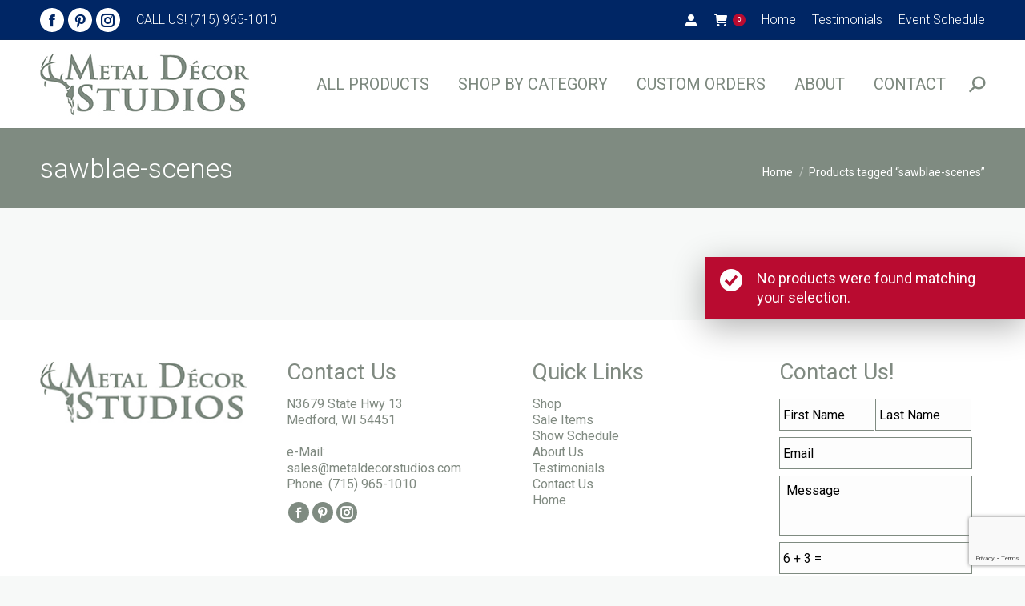

--- FILE ---
content_type: text/html; charset=UTF-8
request_url: https://metaldecorstudios.com/product-tag/sawblae-scenes/
body_size: 20255
content:
<!DOCTYPE html>
<!--[if !(IE 6) | !(IE 7) | !(IE 8)  ]><!-->
<html dir="ltr" lang="en-US" prefix="og: https://ogp.me/ns#" class="no-js">
<!--<![endif]-->
<head>
	<meta charset="UTF-8" />
<script type="text/javascript">
/* <![CDATA[ */
 var gform;gform||(document.addEventListener("gform_main_scripts_loaded",function(){gform.scriptsLoaded=!0}),window.addEventListener("DOMContentLoaded",function(){gform.domLoaded=!0}),gform={domLoaded:!1,scriptsLoaded:!1,initializeOnLoaded:function(o){gform.domLoaded&&gform.scriptsLoaded?o():!gform.domLoaded&&gform.scriptsLoaded?window.addEventListener("DOMContentLoaded",o):document.addEventListener("gform_main_scripts_loaded",o)},hooks:{action:{},filter:{}},addAction:function(o,n,r,t){gform.addHook("action",o,n,r,t)},addFilter:function(o,n,r,t){gform.addHook("filter",o,n,r,t)},doAction:function(o){gform.doHook("action",o,arguments)},applyFilters:function(o){return gform.doHook("filter",o,arguments)},removeAction:function(o,n){gform.removeHook("action",o,n)},removeFilter:function(o,n,r){gform.removeHook("filter",o,n,r)},addHook:function(o,n,r,t,i){null==gform.hooks[o][n]&&(gform.hooks[o][n]=[]);var e=gform.hooks[o][n];null==i&&(i=n+"_"+e.length),gform.hooks[o][n].push({tag:i,callable:r,priority:t=null==t?10:t})},doHook:function(n,o,r){var t;if(r=Array.prototype.slice.call(r,1),null!=gform.hooks[n][o]&&((o=gform.hooks[n][o]).sort(function(o,n){return o.priority-n.priority}),o.forEach(function(o){"function"!=typeof(t=o.callable)&&(t=window[t]),"action"==n?t.apply(null,r):r[0]=t.apply(null,r)})),"filter"==n)return r[0]},removeHook:function(o,n,t,i){var r;null!=gform.hooks[o][n]&&(r=(r=gform.hooks[o][n]).filter(function(o,n,r){return!!(null!=i&&i!=o.tag||null!=t&&t!=o.priority)}),gform.hooks[o][n]=r)}}); 
/* ]]> */
</script>

		<meta name="viewport" content="width=device-width, initial-scale=1, maximum-scale=1, user-scalable=0">
		<meta name="theme-color" content="#b90b30"/>	<link rel="profile" href="https://gmpg.org/xfn/11" />
	        <script type="text/javascript">
            if (/Android|webOS|iPhone|iPad|iPod|BlackBerry|IEMobile|Opera Mini/i.test(navigator.userAgent)) {
                var originalAddEventListener = EventTarget.prototype.addEventListener,
                    oldWidth = window.innerWidth;

                EventTarget.prototype.addEventListener = function (eventName, eventHandler, useCapture) {
                    if (eventName === "resize") {
                        originalAddEventListener.call(this, eventName, function (event) {
                            if (oldWidth === window.innerWidth) {
                                return;
                            }
                            else if (oldWidth !== window.innerWidth) {
                                oldWidth = window.innerWidth;
                            }
                            if (eventHandler.handleEvent) {
                                eventHandler.handleEvent.call(this, event);
                            }
                            else {
                                eventHandler.call(this, event);
                            };
                        }, useCapture);
                    }
                    else {
                        originalAddEventListener.call(this, eventName, eventHandler, useCapture);
                    };
                };
            };
        </script>
		<title>sawblae-scenes - Metal Decor Studios</title>

		<!-- All in One SEO 4.8.7 - aioseo.com -->
	<meta name="robots" content="max-image-preview:large" />
	<meta name="msvalidate.01" content="E93945F89BADFEF8F4960F0B3904FCE9" />
	<link rel="canonical" href="https://metaldecorstudios.com/product-tag/sawblae-scenes/" />
	<meta name="generator" content="All in One SEO (AIOSEO) 4.8.7" />

		<!-- Global site tag (gtag.js) - Google Analytics -->
<script async src="https://www.googletagmanager.com/gtag/js?id=G-5G7TY4V0VG"></script>
<script>
  window.dataLayer = window.dataLayer || [];
  function gtag(){dataLayer.push(arguments);}
  gtag('js', new Date());

  gtag('config', 'G-5G7TY4V0VG');
</script>
		<script type="application/ld+json" class="aioseo-schema">
			{"@context":"https:\/\/schema.org","@graph":[{"@type":"BreadcrumbList","@id":"https:\/\/metaldecorstudios.com\/product-tag\/sawblae-scenes\/#breadcrumblist","itemListElement":[{"@type":"ListItem","@id":"https:\/\/metaldecorstudios.com#listItem","position":1,"name":"Home","item":"https:\/\/metaldecorstudios.com","nextItem":{"@type":"ListItem","@id":"https:\/\/metaldecorstudios.com\/shop\/#listItem","name":"Shop"}},{"@type":"ListItem","@id":"https:\/\/metaldecorstudios.com\/shop\/#listItem","position":2,"name":"Shop","item":"https:\/\/metaldecorstudios.com\/shop\/","nextItem":{"@type":"ListItem","@id":"https:\/\/metaldecorstudios.com\/product-tag\/sawblae-scenes\/#listItem","name":"sawblae-scenes"},"previousItem":{"@type":"ListItem","@id":"https:\/\/metaldecorstudios.com#listItem","name":"Home"}},{"@type":"ListItem","@id":"https:\/\/metaldecorstudios.com\/product-tag\/sawblae-scenes\/#listItem","position":3,"name":"sawblae-scenes","previousItem":{"@type":"ListItem","@id":"https:\/\/metaldecorstudios.com\/shop\/#listItem","name":"Shop"}}]},{"@type":"CollectionPage","@id":"https:\/\/metaldecorstudios.com\/product-tag\/sawblae-scenes\/#collectionpage","url":"https:\/\/metaldecorstudios.com\/product-tag\/sawblae-scenes\/","name":"sawblae-scenes - Metal Decor Studios","inLanguage":"en-US","isPartOf":{"@id":"https:\/\/metaldecorstudios.com\/#website"},"breadcrumb":{"@id":"https:\/\/metaldecorstudios.com\/product-tag\/sawblae-scenes\/#breadcrumblist"}},{"@type":"Organization","@id":"https:\/\/metaldecorstudios.com\/#organization","name":"Metal Decor Studios","description":"Patriotic Northwoods Metal Wall Art","url":"https:\/\/metaldecorstudios.com\/","telephone":"+17159651010","logo":{"@type":"ImageObject","url":"https:\/\/metaldecorstudios.com\/wp-content\/uploads\/2021\/03\/logo.jpg","@id":"https:\/\/metaldecorstudios.com\/product-tag\/sawblae-scenes\/#organizationLogo","width":261,"height":80},"image":{"@id":"https:\/\/metaldecorstudios.com\/product-tag\/sawblae-scenes\/#organizationLogo"}},{"@type":"WebSite","@id":"https:\/\/metaldecorstudios.com\/#website","url":"https:\/\/metaldecorstudios.com\/","name":"Metal Decor Studios","description":"Patriotic Northwoods Metal Wall Art","inLanguage":"en-US","publisher":{"@id":"https:\/\/metaldecorstudios.com\/#organization"}}]}
		</script>
		<!-- All in One SEO -->

<link rel='dns-prefetch' href='//fonts.googleapis.com' />
<link rel="alternate" type="application/rss+xml" title="Metal Decor Studios &raquo; Feed" href="https://metaldecorstudios.com/feed/" />
<link rel="alternate" type="application/rss+xml" title="Metal Decor Studios &raquo; sawblae-scenes Tag Feed" href="https://metaldecorstudios.com/product-tag/sawblae-scenes/feed/" />
		<!-- This site uses the Google Analytics by MonsterInsights plugin v8.20.0 - Using Analytics tracking - https://www.monsterinsights.com/ -->
							<script src="//www.googletagmanager.com/gtag/js?id=G-5G7TY4V0VG"  data-cfasync="false" data-wpfc-render="false" type="text/javascript" async></script>
			<script data-cfasync="false" data-wpfc-render="false" type="text/javascript">
				var mi_version = '8.20.0';
				var mi_track_user = true;
				var mi_no_track_reason = '';
				
								var disableStrs = [
										'ga-disable-G-5G7TY4V0VG',
									];

				/* Function to detect opted out users */
				function __gtagTrackerIsOptedOut() {
					for (var index = 0; index < disableStrs.length; index++) {
						if (document.cookie.indexOf(disableStrs[index] + '=true') > -1) {
							return true;
						}
					}

					return false;
				}

				/* Disable tracking if the opt-out cookie exists. */
				if (__gtagTrackerIsOptedOut()) {
					for (var index = 0; index < disableStrs.length; index++) {
						window[disableStrs[index]] = true;
					}
				}

				/* Opt-out function */
				function __gtagTrackerOptout() {
					for (var index = 0; index < disableStrs.length; index++) {
						document.cookie = disableStrs[index] + '=true; expires=Thu, 31 Dec 2099 23:59:59 UTC; path=/';
						window[disableStrs[index]] = true;
					}
				}

				if ('undefined' === typeof gaOptout) {
					function gaOptout() {
						__gtagTrackerOptout();
					}
				}
								window.dataLayer = window.dataLayer || [];

				window.MonsterInsightsDualTracker = {
					helpers: {},
					trackers: {},
				};
				if (mi_track_user) {
					function __gtagDataLayer() {
						dataLayer.push(arguments);
					}

					function __gtagTracker(type, name, parameters) {
						if (!parameters) {
							parameters = {};
						}

						if (parameters.send_to) {
							__gtagDataLayer.apply(null, arguments);
							return;
						}

						if (type === 'event') {
														parameters.send_to = monsterinsights_frontend.v4_id;
							var hookName = name;
							if (typeof parameters['event_category'] !== 'undefined') {
								hookName = parameters['event_category'] + ':' + name;
							}

							if (typeof MonsterInsightsDualTracker.trackers[hookName] !== 'undefined') {
								MonsterInsightsDualTracker.trackers[hookName](parameters);
							} else {
								__gtagDataLayer('event', name, parameters);
							}
							
						} else {
							__gtagDataLayer.apply(null, arguments);
						}
					}

					__gtagTracker('js', new Date());
					__gtagTracker('set', {
						'developer_id.dZGIzZG': true,
											});
										__gtagTracker('config', 'G-5G7TY4V0VG', {"forceSSL":"true","link_attribution":"true"} );
															window.gtag = __gtagTracker;										(function () {
						/* https://developers.google.com/analytics/devguides/collection/analyticsjs/ */
						/* ga and __gaTracker compatibility shim. */
						var noopfn = function () {
							return null;
						};
						var newtracker = function () {
							return new Tracker();
						};
						var Tracker = function () {
							return null;
						};
						var p = Tracker.prototype;
						p.get = noopfn;
						p.set = noopfn;
						p.send = function () {
							var args = Array.prototype.slice.call(arguments);
							args.unshift('send');
							__gaTracker.apply(null, args);
						};
						var __gaTracker = function () {
							var len = arguments.length;
							if (len === 0) {
								return;
							}
							var f = arguments[len - 1];
							if (typeof f !== 'object' || f === null || typeof f.hitCallback !== 'function') {
								if ('send' === arguments[0]) {
									var hitConverted, hitObject = false, action;
									if ('event' === arguments[1]) {
										if ('undefined' !== typeof arguments[3]) {
											hitObject = {
												'eventAction': arguments[3],
												'eventCategory': arguments[2],
												'eventLabel': arguments[4],
												'value': arguments[5] ? arguments[5] : 1,
											}
										}
									}
									if ('pageview' === arguments[1]) {
										if ('undefined' !== typeof arguments[2]) {
											hitObject = {
												'eventAction': 'page_view',
												'page_path': arguments[2],
											}
										}
									}
									if (typeof arguments[2] === 'object') {
										hitObject = arguments[2];
									}
									if (typeof arguments[5] === 'object') {
										Object.assign(hitObject, arguments[5]);
									}
									if ('undefined' !== typeof arguments[1].hitType) {
										hitObject = arguments[1];
										if ('pageview' === hitObject.hitType) {
											hitObject.eventAction = 'page_view';
										}
									}
									if (hitObject) {
										action = 'timing' === arguments[1].hitType ? 'timing_complete' : hitObject.eventAction;
										hitConverted = mapArgs(hitObject);
										__gtagTracker('event', action, hitConverted);
									}
								}
								return;
							}

							function mapArgs(args) {
								var arg, hit = {};
								var gaMap = {
									'eventCategory': 'event_category',
									'eventAction': 'event_action',
									'eventLabel': 'event_label',
									'eventValue': 'event_value',
									'nonInteraction': 'non_interaction',
									'timingCategory': 'event_category',
									'timingVar': 'name',
									'timingValue': 'value',
									'timingLabel': 'event_label',
									'page': 'page_path',
									'location': 'page_location',
									'title': 'page_title',
								};
								for (arg in args) {
																		if (!(!args.hasOwnProperty(arg) || !gaMap.hasOwnProperty(arg))) {
										hit[gaMap[arg]] = args[arg];
									} else {
										hit[arg] = args[arg];
									}
								}
								return hit;
							}

							try {
								f.hitCallback();
							} catch (ex) {
							}
						};
						__gaTracker.create = newtracker;
						__gaTracker.getByName = newtracker;
						__gaTracker.getAll = function () {
							return [];
						};
						__gaTracker.remove = noopfn;
						__gaTracker.loaded = true;
						window['__gaTracker'] = __gaTracker;
					})();
									} else {
										console.log("");
					(function () {
						function __gtagTracker() {
							return null;
						}

						window['__gtagTracker'] = __gtagTracker;
						window['gtag'] = __gtagTracker;
					})();
									}
			</script>
				<!-- / Google Analytics by MonsterInsights -->
		<style id='wp-img-auto-sizes-contain-inline-css' type='text/css'>
img:is([sizes=auto i],[sizes^="auto," i]){contain-intrinsic-size:3000px 1500px}
/*# sourceURL=wp-img-auto-sizes-contain-inline-css */
</style>
<link rel='stylesheet' id='wopgld-bxslider-style-css' href='https://metaldecorstudios.com/wp-content/plugins/woo-product-grid-list-design/css/jquery.bxslider.css?ver=1.0.8' type='text/css' media='all' />
<link rel='stylesheet' id='wopgld-fontawesome-css' href='https://metaldecorstudios.com/wp-content/plugins/woo-product-grid-list-design/css/font-awesome.min.css?ver=1.0.8' type='text/css' media='all' />
<link rel='stylesheet' id='wopgld-font-css' href='//fonts.googleapis.com/css?family=Bitter%7CHind%7CPlayfair+Display%3A400%2C400i%2C700%2C700i%2C900%2C900i%7COpen+Sans%3A400%2C500%2C600%2C700%2C900%7CLato%3A300%2C400%2C700%2C900%7CMontserrat%7CDroid+Sans%7CRoboto%7CLora%3A400%2C400i%2C700%2C700i%7CRoboto+Slab%7CRubik%7CMerriweather%3A300%2C400%2C700%2C900%7CPoppins%7CRopa+Sans%7CPlayfair+Display%7CRubik%7CSource+Sans+Pro%7CRoboto+Condensed%7CRoboto+Slab%3A300%2C400%2C700%7CAmatic+SC%3A400%2C700%7CQuicksand%7COswald%7CQuicksand%3A400%2C500%2C700&#038;ver=6.9' type='text/css' media='all' />
<link rel='stylesheet' id='wopgld-animation-style-css' href='https://metaldecorstudios.com/wp-content/plugins/woo-product-grid-list-design/css/animate.css?ver=1.0.8' type='text/css' media='all' />
<link rel='stylesheet' id='wopgld-scroll-style-css' href='https://metaldecorstudios.com/wp-content/plugins/woo-product-grid-list-design/css/jquery.mCustomScrollbar.css?ver=1.0.8' type='text/css' media='all' />
<link rel='stylesheet' id='wopgld-linear-style-css' href='https://metaldecorstudios.com/wp-content/plugins/woo-product-grid-list-design/css/icon-font.min.css?ver=1.0.8' type='text/css' media='all' />
<link rel='stylesheet' id='wopgld-frontend-style-css' href='https://metaldecorstudios.com/wp-content/plugins/woo-product-grid-list-design/css/wopgld-frontend.css?ver=1.0.8' type='text/css' media='all' />
<link rel='stylesheet' id='wopgld-responsive-style-css' href='https://metaldecorstudios.com/wp-content/plugins/woo-product-grid-list-design/css/wopgld-responsive.css?ver=1.0.8' type='text/css' media='all' />
<style id='wp-emoji-styles-inline-css' type='text/css'>

	img.wp-smiley, img.emoji {
		display: inline !important;
		border: none !important;
		box-shadow: none !important;
		height: 1em !important;
		width: 1em !important;
		margin: 0 0.07em !important;
		vertical-align: -0.1em !important;
		background: none !important;
		padding: 0 !important;
	}
/*# sourceURL=wp-emoji-styles-inline-css */
</style>
<link rel='stylesheet' id='wad-css' href='https://metaldecorstudios.com/wp-content/plugins/woocommerce-all-discounts/public/css/wad-public.css?ver=4.4.1' type='text/css' media='all' />
<link rel='stylesheet' id='wad-tooltip-css' href='https://metaldecorstudios.com/wp-content/plugins/woocommerce-all-discounts/public/css/tooltip.min.css?ver=4.4.1' type='text/css' media='all' />
<style id='woocommerce-inline-inline-css' type='text/css'>
.woocommerce form .form-row .required { visibility: visible; }
/*# sourceURL=woocommerce-inline-inline-css */
</style>
<link rel='stylesheet' id='dt-web-fonts-css' href='https://fonts.googleapis.com/css?family=Roboto:300,400,500,600,700&#038;display=swap' type='text/css' media='all' />
<link rel='stylesheet' id='dt-main-css' href='https://metaldecorstudios.com/wp-content/themes/dt-the7/css/main.min.css?ver=9.13.0.1' type='text/css' media='all' />
<link rel='stylesheet' id='the7-font-css' href='https://metaldecorstudios.com/wp-content/themes/dt-the7/fonts/icomoon-the7-font/icomoon-the7-font.min.css?ver=9.13.0.1' type='text/css' media='all' />
<link rel='stylesheet' id='the7-custom-scrollbar-css' href='https://metaldecorstudios.com/wp-content/themes/dt-the7/lib/custom-scrollbar/custom-scrollbar.min.css?ver=9.13.0.1' type='text/css' media='all' />
<link rel='stylesheet' id='the7-wpbakery-css' href='https://metaldecorstudios.com/wp-content/themes/dt-the7/css/wpbakery.min.css?ver=9.13.0.1' type='text/css' media='all' />
<link rel='stylesheet' id='the7-core-css' href='https://metaldecorstudios.com/wp-content/plugins/dt-the7-core/assets/css/post-type.min.css?ver=2.5.7.1' type='text/css' media='all' />
<link rel='stylesheet' id='the7-css-vars-css' href='https://metaldecorstudios.com/wp-content/uploads/the7-css/css-vars.css?ver=6b62690f4f7f' type='text/css' media='all' />
<link rel='stylesheet' id='dt-custom-css' href='https://metaldecorstudios.com/wp-content/uploads/the7-css/custom.css?ver=6b62690f4f7f' type='text/css' media='all' />
<link rel='stylesheet' id='wc-dt-custom-css' href='https://metaldecorstudios.com/wp-content/uploads/the7-css/compatibility/wc-dt-custom.css?ver=6b62690f4f7f' type='text/css' media='all' />
<link rel='stylesheet' id='dt-media-css' href='https://metaldecorstudios.com/wp-content/uploads/the7-css/media.css?ver=6b62690f4f7f' type='text/css' media='all' />
<link rel='stylesheet' id='the7-mega-menu-css' href='https://metaldecorstudios.com/wp-content/uploads/the7-css/mega-menu.css?ver=6b62690f4f7f' type='text/css' media='all' />
<link rel='stylesheet' id='the7-elements-albums-portfolio-css' href='https://metaldecorstudios.com/wp-content/uploads/the7-css/the7-elements-albums-portfolio.css?ver=6b62690f4f7f' type='text/css' media='all' />
<link rel='stylesheet' id='the7-elements-css' href='https://metaldecorstudios.com/wp-content/uploads/the7-css/post-type-dynamic.css?ver=6b62690f4f7f' type='text/css' media='all' />
<link rel='stylesheet' id='style-css' href='https://metaldecorstudios.com/wp-content/themes/dt-the7-child/style.css?ver=9.13.0.1' type='text/css' media='all' />
<link rel='stylesheet' id='ultimate-vc-addons-style-min-css' href='https://metaldecorstudios.com/wp-content/plugins/Ultimate_VC_Addons/assets/min-css/ultimate.min.css?ver=3.19.10' type='text/css' media='all' />
<link rel='stylesheet' id='ultimate-vc-addons-vidcons-css' href='https://metaldecorstudios.com/wp-content/plugins/Ultimate_VC_Addons/assets/fonts/vidcons.css?ver=3.19.10' type='text/css' media='all' />
<script type="text/template" id="tmpl-variation-template">
	<div class="woocommerce-variation-description">{{{ data.variation.variation_description }}}</div>
	<div class="woocommerce-variation-price">{{{ data.variation.price_html }}}</div>
	<div class="woocommerce-variation-availability">{{{ data.variation.availability_html }}}</div>
</script>
<script type="text/template" id="tmpl-unavailable-variation-template">
	<p>Sorry, this product is unavailable. Please choose a different combination.</p>
</script>
<script type="text/javascript" src="https://metaldecorstudios.com/wp-includes/js/jquery/jquery.min.js?ver=3.7.1" id="jquery-core-js"></script>
<script type="text/javascript" src="https://metaldecorstudios.com/wp-includes/js/jquery/jquery-migrate.min.js?ver=3.4.1" id="jquery-migrate-js"></script>
<script type="text/javascript" src="https://metaldecorstudios.com/wp-includes/js/underscore.min.js?ver=1.13.7" id="underscore-js"></script>
<script type="text/javascript" id="wp-util-js-extra">
/* <![CDATA[ */
var _wpUtilSettings = {"ajax":{"url":"/wp-admin/admin-ajax.php"}};
//# sourceURL=wp-util-js-extra
/* ]]> */
</script>
<script type="text/javascript" src="https://metaldecorstudios.com/wp-includes/js/wp-util.min.js?ver=6.9" id="wp-util-js"></script>
<script type="text/javascript" id="wc-add-to-cart-variation-js-extra">
/* <![CDATA[ */
var wc_add_to_cart_variation_params = {"wc_ajax_url":"/?wc-ajax=%%endpoint%%","i18n_no_matching_variations_text":"Sorry, no products matched your selection. Please choose a different combination.","i18n_make_a_selection_text":"Please select some product options before adding this product to your cart.","i18n_unavailable_text":"Sorry, this product is unavailable. Please choose a different combination."};
//# sourceURL=wc-add-to-cart-variation-js-extra
/* ]]> */
</script>
<script type="text/javascript" src="https://metaldecorstudios.com/wp-content/plugins/woocommerce/assets/js/frontend/add-to-cart-variation.js?ver=1.6" id="wc-add-to-cart-variation-js"></script>
<script type="text/javascript" src="https://metaldecorstudios.com/wp-content/plugins/woo-product-grid-list-design/js/isotope.js?ver=1.0.8" id="wopgld-isotope-script-js"></script>
<script type="text/javascript" src="https://metaldecorstudios.com/wp-content/plugins/woo-product-grid-list-design/js/jquery.bxslider.js?ver=1.0.8" id="wopgld-bxslider-script-js"></script>
<script type="text/javascript" src="https://metaldecorstudios.com/wp-content/plugins/woo-product-grid-list-design/js/imagesloaded.min.js?ver=1.0.8" id="wopgld-imageloaded-script-js"></script>
<script type="text/javascript" src="https://metaldecorstudios.com/wp-content/plugins/woo-product-grid-list-design/js/jquery.mCustomScrollbar.concat.min.js?ver=1.0.8" id="wopgld-scroll-script-js"></script>
<script type="text/javascript" id="wopgld-frontend-script-js-extra">
/* <![CDATA[ */
var wopgld_frontend_js_params = {"ajax_url":"https://metaldecorstudios.com/wp-admin/admin-ajax.php","ajax_nonce":"be5ed0032f"};
var wopgld_object_name = {"templateUrl":"https://metaldecorstudios.com/wp-content/plugins/woocommerce"};
var wopgld_frontend_js_params = {"ajax_url":"https://metaldecorstudios.com/wp-admin/admin-ajax.php","ajax_nonce":"be5ed0032f"};
var wopgld_object_name = {"templateUrl":"https://metaldecorstudios.com/wp-content/plugins/woocommerce"};
//# sourceURL=wopgld-frontend-script-js-extra
/* ]]> */
</script>
<script type="text/javascript" src="https://metaldecorstudios.com/wp-content/plugins/woo-product-grid-list-design/js/wopgld-frontend.js?ver=1.0.8" id="wopgld-frontend-script-js"></script>
<script type="text/javascript" src="https://metaldecorstudios.com/wp-content/plugins/google-analytics-for-wordpress/assets/js/frontend-gtag.min.js?ver=8.20.0" id="monsterinsights-frontend-script-js"></script>
<script data-cfasync="false" data-wpfc-render="false" type="text/javascript" id='monsterinsights-frontend-script-js-extra'>/* <![CDATA[ */
var monsterinsights_frontend = {"js_events_tracking":"true","download_extensions":"doc,pdf,ppt,zip,xls,docx,pptx,xlsx","inbound_paths":"[{\"path\":\"\\\/go\\\/\",\"label\":\"affiliate\"},{\"path\":\"\\\/recommend\\\/\",\"label\":\"affiliate\"}]","home_url":"https:\/\/metaldecorstudios.com","hash_tracking":"false","v4_id":"G-5G7TY4V0VG"};/* ]]> */
</script>
<script type="text/javascript" src="https://metaldecorstudios.com/wp-content/plugins/woocommerce-all-discounts/public/js/wad-public.js?ver=4.4.1" id="wad-js"></script>
<script type="text/javascript" src="https://metaldecorstudios.com/wp-content/plugins/woocommerce-all-discounts/public/js/tooltip.min.js?ver=4.4.1" id="wad-tooltip-js"></script>
<script type="text/javascript" src="https://metaldecorstudios.com/wp-content/plugins/woocommerce/assets/js/jquery-blockui/jquery.blockUI.min.js?ver=2.70" id="jquery-blockui-js"></script>
<script type="text/javascript" id="wc-add-to-cart-js-extra">
/* <![CDATA[ */
var wc_add_to_cart_params = {"ajax_url":"/wp-admin/admin-ajax.php","wc_ajax_url":"/?wc-ajax=%%endpoint%%","i18n_view_cart":"View cart","cart_url":"https://metaldecorstudios.com/cart/","is_cart":"","cart_redirect_after_add":"yes"};
//# sourceURL=wc-add-to-cart-js-extra
/* ]]> */
</script>
<script type="text/javascript" src="https://metaldecorstudios.com/wp-content/plugins/woocommerce/assets/js/frontend/add-to-cart.min.js?ver=5.5.1" id="wc-add-to-cart-js"></script>
<script type="text/javascript" src="https://metaldecorstudios.com/wp-content/plugins/js_composer/assets/js/vendors/woocommerce-add-to-cart.js?ver=6.6.0.1" id="vc_woocommerce-add-to-cart-js-js"></script>
<script type="text/javascript" id="dt-above-fold-js-extra">
/* <![CDATA[ */
var dtLocal = {"themeUrl":"https://metaldecorstudios.com/wp-content/themes/dt-the7","passText":"To view this protected post, enter the password below:","moreButtonText":{"loading":"Loading...","loadMore":"Load more"},"postID":null,"ajaxurl":"https://metaldecorstudios.com/wp-admin/admin-ajax.php","REST":{"baseUrl":"https://metaldecorstudios.com/wp-json/the7/v1","endpoints":{"sendMail":"/send-mail"}},"contactMessages":{"required":"One or more fields have an error. Please check and try again.","terms":"Please accept the privacy policy.","fillTheCaptchaError":"Please, fill the captcha."},"captchaSiteKey":"","ajaxNonce":"8923d81fea","pageData":{"type":"archive","template":null,"layout":"masonry"},"themeSettings":{"smoothScroll":"off","lazyLoading":false,"accentColor":{"mode":"solid","color":"#b90b30"},"desktopHeader":{"height":110},"ToggleCaptionEnabled":"disabled","ToggleCaption":"Navigation","floatingHeader":{"showAfter":94,"showMenu":true,"height":90,"logo":{"showLogo":true,"html":"\u003Cimg class=\" preload-me\" src=\"https://metaldecorstudios.com/wp-content/uploads/2021/03/logo.jpg\" srcset=\"https://metaldecorstudios.com/wp-content/uploads/2021/03/logo.jpg 261w\" width=\"261\" height=\"80\"   sizes=\"261px\" alt=\"Metal Decor Studios\" /\u003E","url":"https://metaldecorstudios.com/"}},"topLine":{"floatingTopLine":{"logo":{"showLogo":false,"html":""}}},"mobileHeader":{"firstSwitchPoint":992,"secondSwitchPoint":778,"firstSwitchPointHeight":90,"secondSwitchPointHeight":85,"mobileToggleCaptionEnabled":"disabled","mobileToggleCaption":"Menu"},"stickyMobileHeaderFirstSwitch":{"logo":{"html":"\u003Cimg class=\" preload-me\" src=\"https://metaldecorstudios.com/wp-content/uploads/2021/03/logo.jpg\" srcset=\"https://metaldecorstudios.com/wp-content/uploads/2021/03/logo.jpg 261w\" width=\"261\" height=\"80\"   sizes=\"261px\" alt=\"Metal Decor Studios\" /\u003E"}},"stickyMobileHeaderSecondSwitch":{"logo":{"html":"\u003Cimg class=\" preload-me\" src=\"https://metaldecorstudios.com/wp-content/uploads/2021/03/logo.jpg\" srcset=\"https://metaldecorstudios.com/wp-content/uploads/2021/03/logo.jpg 261w\" width=\"261\" height=\"80\"   sizes=\"261px\" alt=\"Metal Decor Studios\" /\u003E"}},"content":{"textColor":"#000000","headerColor":"#000000"},"sidebar":{"switchPoint":992},"boxedWidth":"1280px","stripes":{"stripe1":{"textColor":"#787d85","headerColor":"#3b3f4a"},"stripe2":{"textColor":"#8b9199","headerColor":"#ffffff"},"stripe3":{"textColor":"#ffffff","headerColor":"#ffffff"}}},"VCMobileScreenWidth":"768","wcCartFragmentHash":"ff0345b4cad61edd317089b8f1139c3b"};
var dtShare = {"shareButtonText":{"facebook":"Share on Facebook","twitter":"Tweet","pinterest":"Pin it","linkedin":"Share on Linkedin","whatsapp":"Share on Whatsapp"},"overlayOpacity":"85"};
//# sourceURL=dt-above-fold-js-extra
/* ]]> */
</script>
<script type="text/javascript" src="https://metaldecorstudios.com/wp-content/themes/dt-the7/js/above-the-fold.min.js?ver=9.13.0.1" id="dt-above-fold-js"></script>
<script type="text/javascript" src="https://metaldecorstudios.com/wp-content/themes/dt-the7/js/compatibility/woocommerce/woocommerce.min.js?ver=9.13.0.1" id="dt-woocommerce-js"></script>
<script type="text/javascript" src="https://metaldecorstudios.com/wp-content/plugins/Ultimate_VC_Addons/assets/min-js/modernizr-custom.min.js?ver=3.19.10" id="ultimate-vc-addons-modernizr-js"></script>
<script type="text/javascript" src="https://metaldecorstudios.com/wp-includes/js/jquery/ui/core.min.js?ver=1.13.3" id="jquery-ui-core-js"></script>
<script type="text/javascript" src="https://metaldecorstudios.com/wp-content/plugins/Ultimate_VC_Addons/assets/min-js/ultimate.min.js?ver=3.19.10" id="ultimate-vc-addons-script-js"></script>
<script type="text/javascript" src="https://metaldecorstudios.com/wp-content/plugins/Ultimate_VC_Addons/assets/min-js/jparallax.min.js?ver=3.19.10" id="ultimate-vc-addons-jquery.shake-js"></script>
<script type="text/javascript" src="https://metaldecorstudios.com/wp-content/plugins/Ultimate_VC_Addons/assets/min-js/vhparallax.min.js?ver=3.19.10" id="ultimate-vc-addons-jquery.vhparallax-js"></script>
<script type="text/javascript" src="https://metaldecorstudios.com/wp-content/plugins/Ultimate_VC_Addons/assets/min-js/ultimate_bg.min.js?ver=3.19.10" id="ultimate-vc-addons-row-bg-js"></script>
<script type="text/javascript" src="https://metaldecorstudios.com/wp-content/plugins/Ultimate_VC_Addons/assets/min-js/mb-YTPlayer.min.js?ver=3.19.10" id="ultimate-vc-addons-jquery.ytplayer-js"></script>
<link rel="https://api.w.org/" href="https://metaldecorstudios.com/wp-json/" /><link rel="alternate" title="JSON" type="application/json" href="https://metaldecorstudios.com/wp-json/wp/v2/product_tag/209" /><link rel="EditURI" type="application/rsd+xml" title="RSD" href="https://metaldecorstudios.com/xmlrpc.php?rsd" />
<meta name="generator" content="WordPress 6.9" />
<meta name="generator" content="WooCommerce 5.5.1" />
	<noscript><style>.woocommerce-product-gallery{ opacity: 1 !important; }</style></noscript>
	<meta name="generator" content="Powered by WPBakery Page Builder - drag and drop page builder for WordPress."/>
<meta name="generator" content="Powered by Slider Revolution 6.5.3 - responsive, Mobile-Friendly Slider Plugin for WordPress with comfortable drag and drop interface." />
<script type="text/javascript">function setREVStartSize(e){
			//window.requestAnimationFrame(function() {				 
				window.RSIW = window.RSIW===undefined ? window.innerWidth : window.RSIW;	
				window.RSIH = window.RSIH===undefined ? window.innerHeight : window.RSIH;	
				try {								
					var pw = document.getElementById(e.c).parentNode.offsetWidth,
						newh;
					pw = pw===0 || isNaN(pw) ? window.RSIW : pw;
					e.tabw = e.tabw===undefined ? 0 : parseInt(e.tabw);
					e.thumbw = e.thumbw===undefined ? 0 : parseInt(e.thumbw);
					e.tabh = e.tabh===undefined ? 0 : parseInt(e.tabh);
					e.thumbh = e.thumbh===undefined ? 0 : parseInt(e.thumbh);
					e.tabhide = e.tabhide===undefined ? 0 : parseInt(e.tabhide);
					e.thumbhide = e.thumbhide===undefined ? 0 : parseInt(e.thumbhide);
					e.mh = e.mh===undefined || e.mh=="" || e.mh==="auto" ? 0 : parseInt(e.mh,0);		
					if(e.layout==="fullscreen" || e.l==="fullscreen") 						
						newh = Math.max(e.mh,window.RSIH);					
					else{					
						e.gw = Array.isArray(e.gw) ? e.gw : [e.gw];
						for (var i in e.rl) if (e.gw[i]===undefined || e.gw[i]===0) e.gw[i] = e.gw[i-1];					
						e.gh = e.el===undefined || e.el==="" || (Array.isArray(e.el) && e.el.length==0)? e.gh : e.el;
						e.gh = Array.isArray(e.gh) ? e.gh : [e.gh];
						for (var i in e.rl) if (e.gh[i]===undefined || e.gh[i]===0) e.gh[i] = e.gh[i-1];
											
						var nl = new Array(e.rl.length),
							ix = 0,						
							sl;					
						e.tabw = e.tabhide>=pw ? 0 : e.tabw;
						e.thumbw = e.thumbhide>=pw ? 0 : e.thumbw;
						e.tabh = e.tabhide>=pw ? 0 : e.tabh;
						e.thumbh = e.thumbhide>=pw ? 0 : e.thumbh;					
						for (var i in e.rl) nl[i] = e.rl[i]<window.RSIW ? 0 : e.rl[i];
						sl = nl[0];									
						for (var i in nl) if (sl>nl[i] && nl[i]>0) { sl = nl[i]; ix=i;}															
						var m = pw>(e.gw[ix]+e.tabw+e.thumbw) ? 1 : (pw-(e.tabw+e.thumbw)) / (e.gw[ix]);					
						newh =  (e.gh[ix] * m) + (e.tabh + e.thumbh);
					}				
					if(window.rs_init_css===undefined) window.rs_init_css = document.head.appendChild(document.createElement("style"));					
					document.getElementById(e.c).height = newh+"px";
					window.rs_init_css.innerHTML += "#"+e.c+"_wrapper { height: "+newh+"px }";				
				} catch(e){
					console.log("Failure at Presize of Slider:" + e)
				}					   
			//});
		  };</script>
<noscript><style> .wpb_animate_when_almost_visible { opacity: 1; }</style></noscript><style id='the7-custom-inline-css' type='text/css'>
.sub-nav .menu-item i.fa,
.sub-nav .menu-item i.fas,
.sub-nav .menu-item i.far,
.sub-nav .menu-item i.fab {
	text-align: center;
	width: 1.25em;
}
.wopgld-list-template-6 .wopgld-inner-wrap-contain .wopgld-detail-side-wrap {
background: linear-gradient(to bottom, rgba(42,60,110,0.9) 0%, rgba(58,85,159,0.9) 100%);
}
.woocommerce .content .wf-cell img {
    height: 300px !important;
    width: 300px !important;
    object-fit: cover;
}
.product_list_widget.cart_list {
    width: 220px;
    padding: 5px;
}
.product_list_widget img {
    width: 60px !important;
    height: 60px !important;
    object-fit: cover;
}
.wopgld-main-product-wrapper.wopgld-grid-template-15 .wopgld-inner-wrap-contain .wopgld-price {
    font-size: 20px;
    font-weight: 700;
    color: #b90b30;
}
.wopgld-main-product-wrapper.wopgld-grid-template-15 .wopgld-inner-wrap-contain .wopgld-button a {
    background-color: #b90b30 !important;
}
.wopgld-main-product-wrapper.wopgld-grid-template-15 .wopgld-inner-wrap-contain .wopgld-button a:hover {
    background-color: #000 !important;
}
.wopgld-main-product-wrapper.wopgld-grid-template-15 .wopgld-inner-wrap-contain .wopgld-title a:hover {
	color: #b90b30 !important;
}
.wopgld-main-product-wrapper.wopgld-grid-template-15 .wopgld-inner-wrap-contain .wopgld-title a {
	font-size: 18px;
}
.wopgld-main-product-wrapper .wopgld-layout-grid-section {
	margin-top: 30px;
}
.related-product > li .product-thumbnail {
    min-width: 100px;
    margin-right: 20px;
    height: 100px !important;
    overflow: hidden;
    object-fit: cover;
    min-height: 100px !important;
    max-width: 100px;
}
.related-product > li {
    padding: 0 25px 55px 25px;
}
.wopgld-main-product-wrapper.wopgld-grid-template-15 .wopgld-inner-wrap-contain .wopgld-category-wrap a:hover {
	background: #b90b30 !important;	
	color: #fff;
}
.single_add_to_cart_button.button:hover {
	background: #000 !important;
}
.cart-btn-below-img .woo-buttons a:hover {
	background: #000;
}
.shopping-cart .buttons a.button:hover {
background: #000;
}
.wopgld-main-product-wrapper.wopgld-grid-template-15 .wopgld-inner-wrap-contain .wopgld-share-wrap a:hover {
color: #b90b30 !important;	
}
a.button:not(.edd-submit):hover {
    color: #ffffff;
    background-color: #000;
    background: #000;
}
button.button:hover {
    color: #ffffff;
    background-color: #000;
    background: #000;
}
.dt-wc-btn:hover {
	background-color: #000 !important;
}
.widget-title {
    font: 400 24px / 30px "Roboto", Helvetica, Arial, Verdana, sans-serif;
}
.wopgld-attributes-container .woocommerce-variation-add-to-cart a.added_to_cart {
    border: solid 1px #b90b30;
    border-radius: 0;
    height: 45px;
    line-height: 45px;
    background: #b90b30 !important;
}
.wopgld-attributes-container .woocommerce-variation-add-to-cart button.button:hover {
    border: solid 1px #000;
	background: #000;
	color: #fff;
}
a.reset_variations {
	background: #7f8b81 !important;
	text-decoration: none !important;
}
a.reset_variations:hover {
	background: #000 !important;
}
.wopgld-attributes-container .variations_form .label label {
    font-size: 18px;
    text-transform: capitalize;
    vertical-align: top;
    display: block;
    padding-top: 12px;
    margin-right: 6px;
}
.entry-summary .product_meta > .tagged_as {
	display: none;
}
.woocom-list-content .entry-title {
    font: 22px / 30px "Roboto", Helvetica, Arial, Verdana, sans-serif;
    text-transform: none;
    text-align: center;
}
article.product-category .woocom-list-content .count {
color: #7f8b81;
}
.content .woocommerce .wf-cell img {
    height: 280px;
    width: 280px;
    object-fit: cover;
}
.woocom-list-content .price * {
    font-size: 20px;
    font-weight: 700;
    color: #b90b30 !important;
}
.woocom-list-content {
    text-align: center;
}
.h-newpro .post img {
width: 260px;
height: 260px;
object-fit: cover;
}
.products-carousel-shortcode.products-carousel-shortcode-id-0e150fc9aaa8c3f9fcd4b73e78dc22f0 .entry-title {
	text-align: center !important;
}
.h-newpro .woocom-list-content .price * {
    text-align: center !important;
	margin-left: auto;
	margin-right: auto;
}

.h-newpro .entry-title, .h-newpro .price {
    text-align: center !important;
}
.wad-form-coupon  {
	display: none !important;
}

/*
@media (max-width:1024px){
.wopgld-main-product-wrapper.wopgld-desktop-col-4 .wopgld-inner-wrap {
    width: 100%;
}
}
@media (max-width:1024px){
.wopgld-main-product-wrapper.wopgld-desktop-col-3 .wopgld-inner-wrap {
    width: 100%;
}
}
*/



/*product display on mobile*/
@media screen and (max-width: 960px) {
	
			.wopgld-main-product-wrapper.wopgld-desktop-col-4 .wopgld-inner-wrap, .wopgld-main-product-wrapper.wopgld-desktop-col-3 .wopgld-inner-wrap{
				width: 47%;
				min-height: 600px;
			}
	
	
}


@media screen and (max-width: 760px) {
	
			.wopgld-main-product-wrapper.wopgld-desktop-col-4 .wopgld-inner-wrap, .wopgld-main-product-wrapper.wopgld-desktop-col-3 .wopgld-inner-wrap{
				width: 47%;
			}
	
	
}

@media screen and (max-width: 540px) {
	
			.wopgld-main-product-wrapper.wopgld-desktop-col-4 .wopgld-inner-wrap, .wopgld-main-product-wrapper.wopgld-desktop-col-3 .wopgld-inner-wrap{
				width: 96%;
				min-height: 400px;
			}
	
	
}

@media screen and (max-width: 320px) {
	
			.wopgld-main-product-wrapper.wopgld-desktop-col-4 .wopgld-inner-wrap, .wopgld-main-product-wrapper.wopgld-desktop-col-3 .wopgld-inner-wrap{
				width: 96%;
				
			}
	
	
}
</style>
<style id='global-styles-inline-css' type='text/css'>
:root{--wp--preset--aspect-ratio--square: 1;--wp--preset--aspect-ratio--4-3: 4/3;--wp--preset--aspect-ratio--3-4: 3/4;--wp--preset--aspect-ratio--3-2: 3/2;--wp--preset--aspect-ratio--2-3: 2/3;--wp--preset--aspect-ratio--16-9: 16/9;--wp--preset--aspect-ratio--9-16: 9/16;--wp--preset--color--black: #000000;--wp--preset--color--cyan-bluish-gray: #abb8c3;--wp--preset--color--white: #FFF;--wp--preset--color--pale-pink: #f78da7;--wp--preset--color--vivid-red: #cf2e2e;--wp--preset--color--luminous-vivid-orange: #ff6900;--wp--preset--color--luminous-vivid-amber: #fcb900;--wp--preset--color--light-green-cyan: #7bdcb5;--wp--preset--color--vivid-green-cyan: #00d084;--wp--preset--color--pale-cyan-blue: #8ed1fc;--wp--preset--color--vivid-cyan-blue: #0693e3;--wp--preset--color--vivid-purple: #9b51e0;--wp--preset--color--accent: #b90b30;--wp--preset--color--dark-gray: #111;--wp--preset--color--light-gray: #767676;--wp--preset--gradient--vivid-cyan-blue-to-vivid-purple: linear-gradient(135deg,rgb(6,147,227) 0%,rgb(155,81,224) 100%);--wp--preset--gradient--light-green-cyan-to-vivid-green-cyan: linear-gradient(135deg,rgb(122,220,180) 0%,rgb(0,208,130) 100%);--wp--preset--gradient--luminous-vivid-amber-to-luminous-vivid-orange: linear-gradient(135deg,rgb(252,185,0) 0%,rgb(255,105,0) 100%);--wp--preset--gradient--luminous-vivid-orange-to-vivid-red: linear-gradient(135deg,rgb(255,105,0) 0%,rgb(207,46,46) 100%);--wp--preset--gradient--very-light-gray-to-cyan-bluish-gray: linear-gradient(135deg,rgb(238,238,238) 0%,rgb(169,184,195) 100%);--wp--preset--gradient--cool-to-warm-spectrum: linear-gradient(135deg,rgb(74,234,220) 0%,rgb(151,120,209) 20%,rgb(207,42,186) 40%,rgb(238,44,130) 60%,rgb(251,105,98) 80%,rgb(254,248,76) 100%);--wp--preset--gradient--blush-light-purple: linear-gradient(135deg,rgb(255,206,236) 0%,rgb(152,150,240) 100%);--wp--preset--gradient--blush-bordeaux: linear-gradient(135deg,rgb(254,205,165) 0%,rgb(254,45,45) 50%,rgb(107,0,62) 100%);--wp--preset--gradient--luminous-dusk: linear-gradient(135deg,rgb(255,203,112) 0%,rgb(199,81,192) 50%,rgb(65,88,208) 100%);--wp--preset--gradient--pale-ocean: linear-gradient(135deg,rgb(255,245,203) 0%,rgb(182,227,212) 50%,rgb(51,167,181) 100%);--wp--preset--gradient--electric-grass: linear-gradient(135deg,rgb(202,248,128) 0%,rgb(113,206,126) 100%);--wp--preset--gradient--midnight: linear-gradient(135deg,rgb(2,3,129) 0%,rgb(40,116,252) 100%);--wp--preset--font-size--small: 13px;--wp--preset--font-size--medium: 20px;--wp--preset--font-size--large: 36px;--wp--preset--font-size--x-large: 42px;--wp--preset--spacing--20: 0.44rem;--wp--preset--spacing--30: 0.67rem;--wp--preset--spacing--40: 1rem;--wp--preset--spacing--50: 1.5rem;--wp--preset--spacing--60: 2.25rem;--wp--preset--spacing--70: 3.38rem;--wp--preset--spacing--80: 5.06rem;--wp--preset--shadow--natural: 6px 6px 9px rgba(0, 0, 0, 0.2);--wp--preset--shadow--deep: 12px 12px 50px rgba(0, 0, 0, 0.4);--wp--preset--shadow--sharp: 6px 6px 0px rgba(0, 0, 0, 0.2);--wp--preset--shadow--outlined: 6px 6px 0px -3px rgb(255, 255, 255), 6px 6px rgb(0, 0, 0);--wp--preset--shadow--crisp: 6px 6px 0px rgb(0, 0, 0);}:where(.is-layout-flex){gap: 0.5em;}:where(.is-layout-grid){gap: 0.5em;}body .is-layout-flex{display: flex;}.is-layout-flex{flex-wrap: wrap;align-items: center;}.is-layout-flex > :is(*, div){margin: 0;}body .is-layout-grid{display: grid;}.is-layout-grid > :is(*, div){margin: 0;}:where(.wp-block-columns.is-layout-flex){gap: 2em;}:where(.wp-block-columns.is-layout-grid){gap: 2em;}:where(.wp-block-post-template.is-layout-flex){gap: 1.25em;}:where(.wp-block-post-template.is-layout-grid){gap: 1.25em;}.has-black-color{color: var(--wp--preset--color--black) !important;}.has-cyan-bluish-gray-color{color: var(--wp--preset--color--cyan-bluish-gray) !important;}.has-white-color{color: var(--wp--preset--color--white) !important;}.has-pale-pink-color{color: var(--wp--preset--color--pale-pink) !important;}.has-vivid-red-color{color: var(--wp--preset--color--vivid-red) !important;}.has-luminous-vivid-orange-color{color: var(--wp--preset--color--luminous-vivid-orange) !important;}.has-luminous-vivid-amber-color{color: var(--wp--preset--color--luminous-vivid-amber) !important;}.has-light-green-cyan-color{color: var(--wp--preset--color--light-green-cyan) !important;}.has-vivid-green-cyan-color{color: var(--wp--preset--color--vivid-green-cyan) !important;}.has-pale-cyan-blue-color{color: var(--wp--preset--color--pale-cyan-blue) !important;}.has-vivid-cyan-blue-color{color: var(--wp--preset--color--vivid-cyan-blue) !important;}.has-vivid-purple-color{color: var(--wp--preset--color--vivid-purple) !important;}.has-black-background-color{background-color: var(--wp--preset--color--black) !important;}.has-cyan-bluish-gray-background-color{background-color: var(--wp--preset--color--cyan-bluish-gray) !important;}.has-white-background-color{background-color: var(--wp--preset--color--white) !important;}.has-pale-pink-background-color{background-color: var(--wp--preset--color--pale-pink) !important;}.has-vivid-red-background-color{background-color: var(--wp--preset--color--vivid-red) !important;}.has-luminous-vivid-orange-background-color{background-color: var(--wp--preset--color--luminous-vivid-orange) !important;}.has-luminous-vivid-amber-background-color{background-color: var(--wp--preset--color--luminous-vivid-amber) !important;}.has-light-green-cyan-background-color{background-color: var(--wp--preset--color--light-green-cyan) !important;}.has-vivid-green-cyan-background-color{background-color: var(--wp--preset--color--vivid-green-cyan) !important;}.has-pale-cyan-blue-background-color{background-color: var(--wp--preset--color--pale-cyan-blue) !important;}.has-vivid-cyan-blue-background-color{background-color: var(--wp--preset--color--vivid-cyan-blue) !important;}.has-vivid-purple-background-color{background-color: var(--wp--preset--color--vivid-purple) !important;}.has-black-border-color{border-color: var(--wp--preset--color--black) !important;}.has-cyan-bluish-gray-border-color{border-color: var(--wp--preset--color--cyan-bluish-gray) !important;}.has-white-border-color{border-color: var(--wp--preset--color--white) !important;}.has-pale-pink-border-color{border-color: var(--wp--preset--color--pale-pink) !important;}.has-vivid-red-border-color{border-color: var(--wp--preset--color--vivid-red) !important;}.has-luminous-vivid-orange-border-color{border-color: var(--wp--preset--color--luminous-vivid-orange) !important;}.has-luminous-vivid-amber-border-color{border-color: var(--wp--preset--color--luminous-vivid-amber) !important;}.has-light-green-cyan-border-color{border-color: var(--wp--preset--color--light-green-cyan) !important;}.has-vivid-green-cyan-border-color{border-color: var(--wp--preset--color--vivid-green-cyan) !important;}.has-pale-cyan-blue-border-color{border-color: var(--wp--preset--color--pale-cyan-blue) !important;}.has-vivid-cyan-blue-border-color{border-color: var(--wp--preset--color--vivid-cyan-blue) !important;}.has-vivid-purple-border-color{border-color: var(--wp--preset--color--vivid-purple) !important;}.has-vivid-cyan-blue-to-vivid-purple-gradient-background{background: var(--wp--preset--gradient--vivid-cyan-blue-to-vivid-purple) !important;}.has-light-green-cyan-to-vivid-green-cyan-gradient-background{background: var(--wp--preset--gradient--light-green-cyan-to-vivid-green-cyan) !important;}.has-luminous-vivid-amber-to-luminous-vivid-orange-gradient-background{background: var(--wp--preset--gradient--luminous-vivid-amber-to-luminous-vivid-orange) !important;}.has-luminous-vivid-orange-to-vivid-red-gradient-background{background: var(--wp--preset--gradient--luminous-vivid-orange-to-vivid-red) !important;}.has-very-light-gray-to-cyan-bluish-gray-gradient-background{background: var(--wp--preset--gradient--very-light-gray-to-cyan-bluish-gray) !important;}.has-cool-to-warm-spectrum-gradient-background{background: var(--wp--preset--gradient--cool-to-warm-spectrum) !important;}.has-blush-light-purple-gradient-background{background: var(--wp--preset--gradient--blush-light-purple) !important;}.has-blush-bordeaux-gradient-background{background: var(--wp--preset--gradient--blush-bordeaux) !important;}.has-luminous-dusk-gradient-background{background: var(--wp--preset--gradient--luminous-dusk) !important;}.has-pale-ocean-gradient-background{background: var(--wp--preset--gradient--pale-ocean) !important;}.has-electric-grass-gradient-background{background: var(--wp--preset--gradient--electric-grass) !important;}.has-midnight-gradient-background{background: var(--wp--preset--gradient--midnight) !important;}.has-small-font-size{font-size: var(--wp--preset--font-size--small) !important;}.has-medium-font-size{font-size: var(--wp--preset--font-size--medium) !important;}.has-large-font-size{font-size: var(--wp--preset--font-size--large) !important;}.has-x-large-font-size{font-size: var(--wp--preset--font-size--x-large) !important;}
/*# sourceURL=global-styles-inline-css */
</style>
<link rel='stylesheet' id='gforms_reset_css-css' href='https://metaldecorstudios.com/wp-content/plugins/gravityforms/legacy/css/formreset.min.css?ver=2.5.15' type='text/css' media='all' />
<link rel='stylesheet' id='gforms_formsmain_css-css' href='https://metaldecorstudios.com/wp-content/plugins/gravityforms/legacy/css/formsmain.min.css?ver=2.5.15' type='text/css' media='all' />
<link rel='stylesheet' id='gforms_ready_class_css-css' href='https://metaldecorstudios.com/wp-content/plugins/gravityforms/legacy/css/readyclass.min.css?ver=2.5.15' type='text/css' media='all' />
<link rel='stylesheet' id='gforms_browsers_css-css' href='https://metaldecorstudios.com/wp-content/plugins/gravityforms/legacy/css/browsers.min.css?ver=2.5.15' type='text/css' media='all' />
<link rel='stylesheet' id='rs-plugin-settings-css' href='https://metaldecorstudios.com/wp-content/plugins/revslider/public/assets/css/rs6.css?ver=6.5.3' type='text/css' media='all' />
<style id='rs-plugin-settings-inline-css' type='text/css'>
#rs-demo-id {}
/*# sourceURL=rs-plugin-settings-inline-css */
</style>
</head>
<body id="the7-body" class="archive tax-product_tag term-sawblae-scenes term-209 wp-embed-responsive wp-theme-dt-the7 wp-child-theme-dt-the7-child theme-dt-the7 the7-core-ver-2.5.7.1 woocommerce woocommerce-page woocommerce-no-js layout-masonry description-under-image dt-responsive-on right-mobile-menu-close-icon ouside-menu-close-icon mobile-hamburger-close-bg-enable mobile-hamburger-close-bg-hover-enable  fade-medium-mobile-menu-close-icon fade-medium-menu-close-icon srcset-enabled btn-flat custom-btn-color custom-btn-hover-color phantom-sticky phantom-shadow-decoration phantom-custom-logo-on sticky-mobile-header top-header first-switch-logo-left first-switch-menu-right second-switch-logo-left second-switch-menu-right right-mobile-menu layzr-loading-on popup-message-style the7-ver-9.13.0.1 wpb-js-composer js-comp-ver-6.6.0.1 vc_responsive">
<!-- The7 9.13.0.1 -->

<div id="page" >
	<a class="skip-link screen-reader-text" href="#content">Skip to content</a>

<div class="masthead inline-header right widgets full-height line-decoration shadow-mobile-header-decoration small-mobile-menu-icon mobile-menu-icon-bg-on mobile-menu-icon-hover-bg-on dt-parent-menu-clickable show-sub-menu-on-hover show-device-logo show-mobile-logo"  role="banner">

	<div class="top-bar full-width-line top-bar-line-hide">
	<div class="top-bar-bg" ></div>
	<div class="left-widgets mini-widgets"><div class="soc-ico show-on-desktop in-menu-first-switch in-menu-second-switch custom-bg disabled-border border-off hover-custom-bg hover-disabled-border  hover-border-off"><a title="Facebook page opens in new window" href="https://www.facebook.com/hartlmetals" target="_blank" class="facebook"><span class="soc-font-icon"></span><span class="screen-reader-text">Facebook page opens in new window</span></a><a title="Pinterest page opens in new window" href="https://www.pinterest.com/metaldecorstudi" target="_blank" class="pinterest"><span class="soc-font-icon"></span><span class="screen-reader-text">Pinterest page opens in new window</span></a><a title="Instagram page opens in new window" href="https://www.instagram.com/metal.decor.studios/" target="_blank" class="instagram"><span class="soc-font-icon"></span><span class="screen-reader-text">Instagram page opens in new window</span></a></div><a href="tel:7159651010" class="mini-contacts phone show-on-desktop in-menu-first-switch in-menu-second-switch">CALL US! (715) 965-1010</a></div><div class="right-widgets mini-widgets"><div class="mini-login show-on-desktop in-top-bar-left in-top-bar"><a href="https://metaldecorstudios.com/wp-login.php?itsec-hb-token=cflogin" class="submit text-disable"><i class="the7-mw-icon-login-bold"></i>&nbsp;</a></div><div class="show-on-desktop in-top-bar-right in-top-bar">
<div class="wc-shopping-cart shopping-cart text-disable round-counter-style show-sub-cart" data-cart-hash="ff0345b4cad61edd317089b8f1139c3b">

	<a class="wc-ico-cart text-disable round-counter-style show-sub-cart" href="https://metaldecorstudios.com/cart/"><i class="the7-mw-icon-cart-bold"></i>&nbsp;<span class="counter custom-bg">0</span></a>

	<div class="shopping-cart-wrap">
		<div class="shopping-cart-inner">
			
						<p class="buttons top-position">
				<a href="https://metaldecorstudios.com/cart/" class="button view-cart">View Cart</a><a href="https://metaldecorstudios.com/checkout/" class="button checkout">Checkout</a>			</p>

						<ul class="cart_list product_list_widget empty">
				<li>No products in the cart.</li>			</ul>
			<div class="shopping-cart-bottom" style="display: none">
				<p class="total">
					<strong>Subtotal:</strong> <span class="woocommerce-Price-amount amount"><bdi><span class="woocommerce-Price-currencySymbol">&#36;</span>0.00</bdi></span>				</p>
				<p class="buttons">
					<a href="https://metaldecorstudios.com/cart/" class="button view-cart">View Cart</a><a href="https://metaldecorstudios.com/checkout/" class="button checkout">Checkout</a>				</p>
			</div>
					</div>
	</div>

</div>
</div><div class="mini-nav show-on-desktop hide-on-first-switch hide-on-second-switch list-type-menu list-type-menu-first-switch list-type-menu-second-switch"><ul id="top-menu" role="menubar"><li class="menu-item menu-item-type-post_type menu-item-object-page menu-item-home menu-item-32 first" role="presentation"><a href='https://metaldecorstudios.com/' data-level='1' role="menuitem"><span class="menu-item-text"><span class="menu-text">Home</span></span></a></li> <li class="menu-item menu-item-type-post_type menu-item-object-page menu-item-946857" role="presentation"><a href='https://metaldecorstudios.com/testimonials/' data-level='1' role="menuitem"><span class="menu-item-text"><span class="menu-text">Testimonials</span></span></a></li> <li class="menu-item menu-item-type-post_type menu-item-object-page menu-item-946858" role="presentation"><a href='https://metaldecorstudios.com/show-schedule/' data-level='1' role="menuitem"><span class="menu-item-text"><span class="menu-text">Event Schedule</span></span></a></li> </ul><div class="menu-select"><span class="customSelect1"><span class="customSelectInner">top menu</span></span></div></div></div></div>

	<header class="header-bar">

		<div class="branding">
	<div id="site-title" class="assistive-text">Metal Decor Studios</div>
	<div id="site-description" class="assistive-text">Patriotic Northwoods Metal Wall Art</div>
	<a class="" href="https://metaldecorstudios.com/"><img class=" preload-me" src="https://metaldecorstudios.com/wp-content/uploads/2021/03/logo.jpg" srcset="https://metaldecorstudios.com/wp-content/uploads/2021/03/logo.jpg 261w" width="261" height="80"   sizes="261px" alt="Metal Decor Studios" /><img class="mobile-logo preload-me" src="https://metaldecorstudios.com/wp-content/uploads/2021/03/logo.jpg" srcset="https://metaldecorstudios.com/wp-content/uploads/2021/03/logo.jpg 261w" width="261" height="80"   sizes="261px" alt="Metal Decor Studios" /></a></div>

		<ul id="primary-menu" class="main-nav underline-decoration l-to-r-line outside-item-remove-margin" role="menubar"><li class="menu-item menu-item-type-post_type menu-item-object-page menu-item-946920 first" role="presentation"><a href='https://metaldecorstudios.com/product-categories/all-products-master-list/' data-level='1' role="menuitem"><span class="menu-item-text"><span class="menu-text">All Products</span></span></a></li> <li class="menu-item menu-item-type-post_type menu-item-object-page menu-item-has-children menu-item-10753 has-children" role="presentation"><a href='https://metaldecorstudios.com/product-categories/' data-level='1' role="menuitem"><span class="menu-item-text"><span class="menu-text">Shop By Category</span></span></a><ul class="sub-nav hover-style-bg level-arrows-on" role="menubar"><li class="menu-item menu-item-type-post_type menu-item-object-page menu-item-946833 first" role="presentation"><a href='https://metaldecorstudios.com/product-categories/patriotic-theme/' data-level='2' role="menuitem"><span class="menu-item-text"><span class="menu-text">Patriotic Theme</span></span></a></li> <li class="menu-item menu-item-type-post_type menu-item-object-page menu-item-946834" role="presentation"><a href='https://metaldecorstudios.com/product-categories/fishing-scenes/' data-level='2' role="menuitem"><span class="menu-item-text"><span class="menu-text">Fishing</span></span></a></li> <li class="menu-item menu-item-type-post_type menu-item-object-page menu-item-946835" role="presentation"><a href='https://metaldecorstudios.com/product-categories/elk/' data-level='2' role="menuitem"><span class="menu-item-text"><span class="menu-text">Elk Themed</span></span></a></li> <li class="menu-item menu-item-type-post_type menu-item-object-page menu-item-946839" role="presentation"><a href='https://metaldecorstudios.com/product-categories/whitetail-deer/' data-level='2' role="menuitem"><span class="menu-item-text"><span class="menu-text">Whitetail Deer</span></span></a></li> <li class="menu-item menu-item-type-post_type menu-item-object-page menu-item-946836" role="presentation"><a href='https://metaldecorstudios.com/product-categories/birds/' data-level='2' role="menuitem"><span class="menu-item-text"><span class="menu-text">Birds</span></span></a></li> <li class="menu-item menu-item-type-post_type menu-item-object-page menu-item-946837" role="presentation"><a href='https://metaldecorstudios.com/product-categories/bear/' data-level='2' role="menuitem"><span class="menu-item-text"><span class="menu-text">Bear</span></span></a></li> <li class="menu-item menu-item-type-post_type menu-item-object-page menu-item-947009" role="presentation"><a href='https://metaldecorstudios.com/product-categories/moose/' data-level='2' role="menuitem"><span class="menu-item-text"><span class="menu-text">Moose</span></span></a></li> <li class="menu-item menu-item-type-post_type menu-item-object-page menu-item-946838" role="presentation"><a href='https://metaldecorstudios.com/product-categories/sawblade-scenes/' data-level='2' role="menuitem"><span class="menu-item-text"><span class="menu-text">Saw Blade Art</span></span></a></li> <li class="menu-item menu-item-type-post_type menu-item-object-page menu-item-946840" role="presentation"><a href='https://metaldecorstudios.com/product-categories/canoe-paddles/' data-level='2' role="menuitem"><span class="menu-item-text"><span class="menu-text">Canoe Paddles</span></span></a></li> <li class="menu-item menu-item-type-post_type menu-item-object-page menu-item-946841" role="presentation"><a href='https://metaldecorstudios.com/product-categories/welcome-signs/' data-level='2' role="menuitem"><span class="menu-item-text"><span class="menu-text">Metal Welcome Signs</span></span></a></li> <li class="menu-item menu-item-type-post_type menu-item-object-page menu-item-946842" role="presentation"><a href='https://metaldecorstudios.com/product-categories/under-50/' data-level='2' role="menuitem"><span class="menu-item-text"><span class="menu-text">Deals Under $60</span></span></a></li> </ul></li> <li class="menu-item menu-item-type-post_type menu-item-object-page menu-item-946854" role="presentation"><a href='https://metaldecorstudios.com/custom-metal-decor/' data-level='1' role="menuitem"><span class="menu-item-text"><span class="menu-text">Custom Orders</span></span></a></li> <li class="menu-item menu-item-type-post_type menu-item-object-page menu-item-946855" role="presentation"><a href='https://metaldecorstudios.com/about-us/' data-level='1' role="menuitem"><span class="menu-item-text"><span class="menu-text">About</span></span></a></li> <li class="menu-item menu-item-type-post_type menu-item-object-page menu-item-946856" role="presentation"><a href='https://metaldecorstudios.com/contact-us/' data-level='1' role="menuitem"><span class="menu-item-text"><span class="menu-text">Contact</span></span></a></li> </ul>
		<div class="mini-widgets"><div class="mini-search show-on-desktop near-logo-first-switch hide-on-second-switch popup-search"><form class="searchform mini-widget-searchform search-icon-disabled" role="search" method="get" action="https://metaldecorstudios.com/">

	<div class="screen-reader-text">Search:</div>

	
		<a href="" class="submit text-disable"><i class=" mw-icon the7-mw-icon-search-bold"></i></a>
		<div class="popup-search-wrap">
			<input type="text" class="field searchform-s" name="s" value="" placeholder="Type and hit enter …" title="Search form"/>
			<a href="" class="search-icon"></a>
		</div>

				<input type="hidden" name="post_type" value="product">
		<input type="submit" class="assistive-text searchsubmit" value="Go!"/>
</form>
</div></div>
	</header>

</div>
<div class="dt-mobile-header mobile-menu-show-divider">
	<div class="dt-close-mobile-menu-icon"><div class="close-line-wrap"><span class="close-line"></span><span class="close-line"></span><span class="close-line"></span></div></div>	<ul id="mobile-menu" class="mobile-main-nav" role="menubar">
		<li class="menu-item menu-item-type-custom menu-item-object-custom menu-item-has-children menu-item-946513 first has-children" role="presentation"><a href='/product-categories/' data-level='1' role="menuitem"><span class="menu-item-text"><span class="menu-text">Shop By Category</span></span></a><ul class="sub-nav hover-style-bg level-arrows-on" role="menubar"><li class="menu-item menu-item-type-post_type menu-item-object-page menu-item-946869 first" role="presentation"><a href='https://metaldecorstudios.com/product-categories/patriotic-theme/' data-level='2' role="menuitem"><span class="menu-item-text"><span class="menu-text">Patriotic Themes</span></span></a></li> <li class="menu-item menu-item-type-post_type menu-item-object-page menu-item-947010" role="presentation"><a href='https://metaldecorstudios.com/product-categories/welcome-signs/' data-level='2' role="menuitem"><span class="menu-item-text"><span class="menu-text">Welcome Signs</span></span></a></li> <li class="menu-item menu-item-type-post_type menu-item-object-page menu-item-947008" role="presentation"><a href='https://metaldecorstudios.com/product-categories/whitetail-deer/' data-level='2' role="menuitem"><span class="menu-item-text"><span class="menu-text">Whitetail Deer</span></span></a></li> <li class="menu-item menu-item-type-post_type menu-item-object-page menu-item-946860" role="presentation"><a href='https://metaldecorstudios.com/product-categories/elk/' data-level='2' role="menuitem"><span class="menu-item-text"><span class="menu-text">Elk Theme</span></span></a></li> <li class="menu-item menu-item-type-post_type menu-item-object-page menu-item-946865" role="presentation"><a href='https://metaldecorstudios.com/product-categories/fishing-scenes/' data-level='2' role="menuitem"><span class="menu-item-text"><span class="menu-text">Fishing Scenes</span></span></a></li> <li class="menu-item menu-item-type-post_type menu-item-object-page menu-item-946867" role="presentation"><a href='https://metaldecorstudios.com/product-categories/sawblade-scenes/' data-level='2' role="menuitem"><span class="menu-item-text"><span class="menu-text">Saw Blades</span></span></a></li> <li class="menu-item menu-item-type-post_type menu-item-object-page menu-item-946861" role="presentation"><a href='https://metaldecorstudios.com/product-categories/bear/' data-level='2' role="menuitem"><span class="menu-item-text"><span class="menu-text">Bear</span></span></a></li> <li class="menu-item menu-item-type-post_type menu-item-object-page menu-item-946868" role="presentation"><a href='https://metaldecorstudios.com/product-categories/whitetail-deer/' data-level='2' role="menuitem"><span class="menu-item-text"><span class="menu-text">Whitetail Deer</span></span></a></li> <li class="menu-item menu-item-type-post_type menu-item-object-page menu-item-946862" role="presentation"><a href='https://metaldecorstudios.com/product-categories/birds/' data-level='2' role="menuitem"><span class="menu-item-text"><span class="menu-text">Birds</span></span></a></li> <li class="menu-item menu-item-type-post_type menu-item-object-page menu-item-946863" role="presentation"><a href='https://metaldecorstudios.com/product-categories/canoe-paddles/' data-level='2' role="menuitem"><span class="menu-item-text"><span class="menu-text">Canoe Paddles</span></span></a></li> <li class="menu-item menu-item-type-post_type menu-item-object-page menu-item-946864" role="presentation"><a href='https://metaldecorstudios.com/product-categories/dogs/' data-level='2' role="menuitem"><span class="menu-item-text"><span class="menu-text">Dogs</span></span></a></li> <li class="menu-item menu-item-type-post_type menu-item-object-page menu-item-946866" role="presentation"><a href='https://metaldecorstudios.com/product-categories/moose/' data-level='2' role="menuitem"><span class="menu-item-text"><span class="menu-text">Moose</span></span></a></li> <li class="menu-item menu-item-type-post_type menu-item-object-page menu-item-946870" role="presentation"><a href='https://metaldecorstudios.com/product-categories/under-50/' data-level='2' role="menuitem"><span class="menu-item-text"><span class="menu-text">Deals Under $60</span></span></a></li> </ul></li> <li class="menu-item menu-item-type-post_type menu-item-object-page menu-item-946925" role="presentation"><a href='https://metaldecorstudios.com/product-categories/all-products-master-list/' data-level='1' role="menuitem"><span class="menu-item-text"><span class="menu-text">All Products</span></span></a></li> <li class="menu-item menu-item-type-post_type menu-item-object-page menu-item-946859" role="presentation"><a href='https://metaldecorstudios.com/custom-metal-decor/' data-level='1' role="menuitem"><span class="menu-item-text"><span class="menu-text">Custom Orders</span></span></a></li> <li class="menu-item menu-item-type-post_type menu-item-object-page menu-item-946516" role="presentation"><a href='https://metaldecorstudios.com/about-us/' data-level='1' role="menuitem"><span class="menu-item-text"><span class="menu-text">About Us</span></span></a></li> <li class="menu-item menu-item-type-post_type menu-item-object-page menu-item-121" role="presentation"><a href='https://metaldecorstudios.com/show-schedule/' data-level='1' role="menuitem"><span class="menu-item-text"><span class="menu-text">Shows</span></span></a></li> <li class="menu-item menu-item-type-post_type menu-item-object-page menu-item-946515" role="presentation"><a href='https://metaldecorstudios.com/testimonials/' data-level='1' role="menuitem"><span class="menu-item-text"><span class="menu-text">Testimonials</span></span></a></li> <li class="menu-item menu-item-type-post_type menu-item-object-page menu-item-124" role="presentation"><a href='https://metaldecorstudios.com/contact-us/' data-level='1' role="menuitem"><span class="menu-item-text"><span class="menu-text">Contact Us</span></span></a></li> <li class="menu-item menu-item-type-post_type menu-item-object-page menu-item-home menu-item-125" role="presentation"><a href='https://metaldecorstudios.com/' data-level='1' role="menuitem"><span class="menu-item-text"><span class="menu-text">Home</span></span></a></li> 	</ul>
	<div class='mobile-mini-widgets-in-menu'></div>
</div>

		<div class="page-title title-left solid-bg page-title-responsive-enabled">
			<div class="wf-wrap">

				<div class="page-title-head hgroup"><h1 >sawblae-scenes</h1></div><div class="page-title-breadcrumbs"><div class="assistive-text">You are here:</div><ol class="breadcrumbs text-small" itemscope itemtype="https://schema.org/BreadcrumbList"><li itemprop="itemListElement" itemscope itemtype="https://schema.org/ListItem"><a itemprop="item" href="https://metaldecorstudios.com" title="Home"><span itemprop="name">Home</span></a><meta itemprop="position" content="1" /></li><li itemprop="itemListElement" itemscope itemtype="https://schema.org/ListItem"><span itemprop="name">Products tagged &ldquo;sawblae-scenes&rdquo;</span><meta itemprop="position" content="2" /></li></ol></div>			</div>
		</div>

		

<div id="main" class="sidebar-none sidebar-divider-off">

	
	<div class="main-gradient"></div>
	<div class="wf-wrap">
	<div class="wf-container-main">

	
		<!-- Content -->
		<div id="content" class="content" role="main">
	<header class="woocommerce-products-header">
	
	</header>
<p class="woocommerce-info">No products were found matching your selection.</p>
		</div>
	
			</div><!-- .wf-container -->
		</div><!-- .wf-wrap -->

	
	</div><!-- #main -->

	

	
	<!-- !Footer -->
	<footer id="footer" class="footer solid-bg">

		
			<div class="wf-wrap">
				<div class="wf-container-footer">
					<div class="wf-container">
						<section id="black-studio-tinymce-3" class="widget widget_black_studio_tinymce wf-cell wf-1-4"><div class="textwidget"><p><a href="https://metaldecorstudios.com/"><img class="alignnone size-full wp-image-34" src="https://metaldecorstudios.com/wp-content/uploads/2021/03/logo.jpg" alt="" width="261" height="80" /></a></p>
</div></section><section id="presscore-contact-info-widget-2" class="widget widget_presscore-contact-info-widget wf-cell wf-1-4"><div class="widget-title">Contact Us</div><div class="widget-info">N3679 State Hwy 13<br />
Medford, WI 54451
<br />
<br />
e-Mail: <a href="mailto:sales@metaldecorstudios.com">sales@metaldecorstudios.com</a>
Phone: <a href="tel:(715) 965-1010">(715) 965-1010</a></div><div class="soc-ico"><p class="assistive-text">Find us on:</p><a title="Facebook page opens in new window" href="https://www.facebook.com/hartlmetals" target="_blank" class="facebook"><span class="soc-font-icon"></span><span class="screen-reader-text">Facebook page opens in new window</span></a><a title="Pinterest page opens in new window" href="https://www.pinterest.com/metaldecorstudi" target="_blank" class="pinterest"><span class="soc-font-icon"></span><span class="screen-reader-text">Pinterest page opens in new window</span></a><a title="Instagram page opens in new window" href="https://www.instagram.com/metal.decor.studios/" target="_blank" class="instagram"><span class="soc-font-icon"></span><span class="screen-reader-text">Instagram page opens in new window</span></a></div></section><section id="black-studio-tinymce-5" class="widget widget_black_studio_tinymce wf-cell wf-1-4"><div class="widget-title">Quick Links</div><div class="textwidget"><p><a href="https://metaldecorstudios.com/product-categories/">Shop</a><br />
<a href="https://metaldecorstudios.com/sale-items/">Sale Items</a><br />
<a href="https://metaldecorstudios.com/show-schedule/">Show Schedule</a><br />
<a href="https://metaldecorstudios.com/about-us/">About Us</a><br />
<a href="https://metaldecorstudios.com/testimonials/">Testimonials</a><br />
<a href="https://metaldecorstudios.com/contact-us/">Contact Us</a><br />
<a href="https://metaldecorstudios.com/">Home</a></p>
<p>&nbsp;</p>
</div></section><section id="black-studio-tinymce-6" class="widget widget_black_studio_tinymce wf-cell wf-1-4"><div class="widget-title">Contact Us!</div><div class="textwidget"><p><script type="text/javascript"></script>
                <div class='gf_browser_chrome gform_wrapper gform_legacy_markup_wrapper' id='gform_wrapper_1' style='display:none'><div id='gf_1' class='gform_anchor' tabindex='-1'></div><form method='post' enctype='multipart/form-data' target='gform_ajax_frame_1' id='gform_1'  action='/product-tag/sawblae-scenes/#gf_1' >
                        <div class='gform_body gform-body'><ul id='gform_fields_1' class='gform_fields top_label form_sublabel_below description_below'><li id="field_1_1" class="gfield field_sublabel_hidden_label field_description_below hidden_label gfield_visibility_visible" ><label class='gfield_label gfield_label_before_complex'  >Name</label><div class='ginput_complex ginput_container no_prefix has_first_name no_middle_name has_last_name no_suffix gf_name_has_2 ginput_container_name' id='input_1_1'>
                            
                            <span id='input_1_1_3_container' class='name_first' >
                                                    <input type='text' name='input_1.3' id='input_1_1_3' value='' tabindex='50'  aria-required='false'   placeholder='First Name'  />
                                                    <label for='input_1_1_3' class='hidden_sub_label screen-reader-text'>First</label>
                                                </span>
                            
                            <span id='input_1_1_6_container' class='name_last' >
                                                    <input type='text' name='input_1.6' id='input_1_1_6' value='' tabindex='52'  aria-required='false'   placeholder='Last Name'  />
                                                    <label for='input_1_1_6' class='hidden_sub_label screen-reader-text'>Last</label>
                                                </span>
                            
                        </div></li><li id="field_1_2" class="gfield field_sublabel_below field_description_below hidden_label gfield_visibility_visible" ><label class='gfield_label' for='input_1_2' >Email</label><div class='ginput_container ginput_container_email'>
                            <input name='input_2' id='input_1_2' type='text' value='' class='large' tabindex='54'  placeholder='Email'  aria-invalid="false"  />
                        </div></li><li id="field_1_3" class="gfield field_sublabel_below field_description_below hidden_label gfield_visibility_visible" ><label class='gfield_label' for='input_1_3' >Message</label><div class='ginput_container ginput_container_textarea'><textarea name='input_3' id='input_1_3' class='textarea large' tabindex='55'   placeholder='Message'  aria-invalid="false"   rows='10' cols='50'></textarea></div></li><li id="field_1_5" class="gfield gfield--width-full gfield_contains_required field_sublabel_below field_description_below hidden_label gfield_visibility_visible" ><label class='gfield_label' for='input_1_5' >Challenge<span class="gfield_required"><span class="gfield_required gfield_required_asterisk">*</span></span></label><div class='ginput_container ginput_container_number'><input name='input_5' id='input_1_5' type='text'    value='' class='large' tabindex='56'   placeholder='6 + 3 =' aria-required="true" aria-invalid="false"  /></div></li><li id="field_1_4" class="gfield field_sublabel_below field_description_below gfield_visibility_visible" ><label class='gfield_label screen-reader-text' for='input_1_4' ></label><div id='input_1_4' class='ginput_container ginput_recaptcha' data-sitekey='6Le_YeEaAAAAABvzqGJOzrs-qVbqRhBJz8upCL6k'  data-theme='light' data-tabindex='-1' data-size='invisible' data-badge='bottomright'></div></li><li id="field_1_6" class="gfield gform_validation_container field_sublabel_below field_description_below gfield_visibility_visible" ><label class='gfield_label' for='input_1_6' >Phone</label><div class='ginput_container'><input name='input_6' id='input_1_6' type='text' value='' /></div><div class='gfield_description' id='gfield_description_1_6'>This field is for validation purposes and should be left unchanged.</div></li></ul></div>
        <div class='gform_footer top_label'> <input type='submit' id='gform_submit_button_1' class='gform_button button' value='Submit' tabindex='57' onclick='if(window["gf_submitting_1"]){return false;}  window["gf_submitting_1"]=true;  ' onkeypress='if( event.keyCode == 13 ){ if(window["gf_submitting_1"]){return false;} window["gf_submitting_1"]=true;  jQuery("#gform_1").trigger("submit",[true]); }' /> <input type='hidden' name='gform_ajax' value='form_id=1&amp;title=&amp;description=&amp;tabindex=49' />
            <input type='hidden' class='gform_hidden' name='is_submit_1' value='1' />
            <input type='hidden' class='gform_hidden' name='gform_submit' value='1' />
            
            <input type='hidden' class='gform_hidden' name='gform_unique_id' value='' />
            <input type='hidden' class='gform_hidden' name='state_1' value='WyJbXSIsImM2OWQ4MTU2ZTMyODY4MzYxNzQzNDhlZTczNjA2N2U3Il0=' />
            <input type='hidden' class='gform_hidden' name='gform_target_page_number_1' id='gform_target_page_number_1' value='0' />
            <input type='hidden' class='gform_hidden' name='gform_source_page_number_1' id='gform_source_page_number_1' value='1' />
            <input type='hidden' name='gform_field_values' value='' />
            
        </div>
                        </form>
                        </div>
                <iframe style='display:none;width:0px;height:0px;' src='about:blank' name='gform_ajax_frame_1' id='gform_ajax_frame_1' title='This iframe contains the logic required to handle Ajax powered Gravity Forms.'></iframe>
                <script type="text/javascript">
/* <![CDATA[ */
 gform.initializeOnLoaded( function() {gformInitSpinner( 1, 'https://metaldecorstudios.com/wp-content/plugins/gravityforms/images/spinner.svg' );jQuery('#gform_ajax_frame_1').on('load',function(){var contents = jQuery(this).contents().find('*').html();var is_postback = contents.indexOf('GF_AJAX_POSTBACK') >= 0;if(!is_postback){return;}var form_content = jQuery(this).contents().find('#gform_wrapper_1');var is_confirmation = jQuery(this).contents().find('#gform_confirmation_wrapper_1').length > 0;var is_redirect = contents.indexOf('gformRedirect(){') >= 0;var is_form = form_content.length > 0 && ! is_redirect && ! is_confirmation;var mt = parseInt(jQuery('html').css('margin-top'), 10) + parseInt(jQuery('body').css('margin-top'), 10) + 100;if(is_form){jQuery('#gform_wrapper_1').html(form_content.html());if(form_content.hasClass('gform_validation_error')){jQuery('#gform_wrapper_1').addClass('gform_validation_error');} else {jQuery('#gform_wrapper_1').removeClass('gform_validation_error');}setTimeout( function() { /* delay the scroll by 50 milliseconds to fix a bug in chrome */ jQuery(document).scrollTop(jQuery('#gform_wrapper_1').offset().top - mt); }, 50 );if(window['gformInitDatepicker']) {gformInitDatepicker();}if(window['gformInitPriceFields']) {gformInitPriceFields();}var current_page = jQuery('#gform_source_page_number_1').val();gformInitSpinner( 1, 'https://metaldecorstudios.com/wp-content/plugins/gravityforms/images/spinner.svg' );jQuery(document).trigger('gform_page_loaded', [1, current_page]);window['gf_submitting_1'] = false;}else if(!is_redirect){var confirmation_content = jQuery(this).contents().find('.GF_AJAX_POSTBACK').html();if(!confirmation_content){confirmation_content = contents;}setTimeout(function(){jQuery('#gform_wrapper_1').replaceWith(confirmation_content);jQuery(document).scrollTop(jQuery('#gf_1').offset().top - mt);jQuery(document).trigger('gform_confirmation_loaded', [1]);window['gf_submitting_1'] = false;wp.a11y.speak(jQuery('#gform_confirmation_message_1').text());}, 50);}else{jQuery('#gform_1').append(contents);if(window['gformRedirect']) {gformRedirect();}}jQuery(document).trigger('gform_post_render', [1, current_page]);} );} ); 
/* ]]> */
</script>
</p>
</div></section>					</div><!-- .wf-container -->
				</div><!-- .wf-container-footer -->
			</div><!-- .wf-wrap -->

			
<!-- !Bottom-bar -->
<div id="bottom-bar" class="solid-bg logo-center" role="contentinfo">
    <div class="wf-wrap">
        <div class="wf-container-bottom">

			
            <div class="wf-float-right">

				<div class="bottom-text-block"><p>© Copyright 2025 - All Rights Reserved | Web Design by<a href="https://www.cfwebservicesllc.com/" target="_blank"> CF Web Services, LLC.</a></p>
</div>
            </div>

        </div><!-- .wf-container-bottom -->
    </div><!-- .wf-wrap -->
</div><!-- #bottom-bar -->
	</footer><!-- #footer -->


	<a href="#" class="scroll-top"><span class="screen-reader-text">Go to Top</span></a>

</div><!-- #page -->


		<script type="text/javascript">
			window.RS_MODULES = window.RS_MODULES || {};
			window.RS_MODULES.modules = window.RS_MODULES.modules || {};
			window.RS_MODULES.waiting = window.RS_MODULES.waiting || [];
			window.RS_MODULES.defered = true;
			window.RS_MODULES.moduleWaiting = window.RS_MODULES.moduleWaiting || {};
			window.RS_MODULES.type = 'compiled';
		</script>
		<script type="speculationrules">
{"prefetch":[{"source":"document","where":{"and":[{"href_matches":"/*"},{"not":{"href_matches":["/wp-*.php","/wp-admin/*","/wp-content/uploads/*","/wp-content/*","/wp-content/plugins/*","/wp-content/themes/dt-the7-child/*","/wp-content/themes/dt-the7/*","/*\\?(.+)"]}},{"not":{"selector_matches":"a[rel~=\"nofollow\"]"}},{"not":{"selector_matches":".no-prefetch, .no-prefetch a"}}]},"eagerness":"conservative"}]}
</script>
<div class="wopgld-lightbox-loader" style="display:none;">
    <img src="https://metaldecorstudios.com/wp-content/plugins/woo-product-grid-list-design/images/loader/ajax-loader.gif" alt="">
</div>
<div class="wopgld-attributes-container">

</div>
<script type="application/ld+json">{"@context":"https:\/\/schema.org\/","@type":"BreadcrumbList","itemListElement":[{"@type":"ListItem","position":1,"item":{"name":"Home","@id":"https:\/\/metaldecorstudios.com"}},{"@type":"ListItem","position":2,"item":{"name":"Products tagged &amp;ldquo;sawblae-scenes&amp;rdquo;","@id":"https:\/\/metaldecorstudios.com\/product-tag\/sawblae-scenes\/"}}]}</script>			<link rel="preload" as="font" id="rs-icon-set-revicon-woff" href="https://metaldecorstudios.com/wp-content/plugins/revslider/public/assets/fonts/revicons/revicons.woff?5510888" type="font/woff" crossorigin="anonymous" media="all" />
	<script type="text/javascript">
		(function () {
			var c = document.body.className;
			c = c.replace(/woocommerce-no-js/, 'woocommerce-js');
			document.body.className = c;
		})();
	</script>
	<script type="text/javascript" src="https://metaldecorstudios.com/wp-content/themes/dt-the7/js/main.min.js?ver=9.13.0.1" id="dt-main-js"></script>
<script type="text/javascript" src="https://metaldecorstudios.com/wp-content/plugins/revslider/public/assets/js/rbtools.min.js?ver=6.5.3" defer async id="tp-tools-js"></script>
<script type="text/javascript" src="https://metaldecorstudios.com/wp-content/plugins/revslider/public/assets/js/rs6.min.js?ver=6.5.3" defer async id="revmin-js"></script>
<script type="text/javascript" src="https://metaldecorstudios.com/wp-content/plugins/woocommerce/assets/js/js-cookie/js.cookie.min.js?ver=2.1.4" id="js-cookie-js"></script>
<script type="text/javascript" id="woocommerce-js-extra">
/* <![CDATA[ */
var woocommerce_params = {"ajax_url":"/wp-admin/admin-ajax.php","wc_ajax_url":"/?wc-ajax=%%endpoint%%"};
//# sourceURL=woocommerce-js-extra
/* ]]> */
</script>
<script type="text/javascript" src="https://metaldecorstudios.com/wp-content/plugins/woocommerce/assets/js/frontend/woocommerce.min.js?ver=5.5.1" id="woocommerce-js"></script>
<script type="text/javascript" id="wc-cart-fragments-js-extra">
/* <![CDATA[ */
var wc_cart_fragments_params = {"ajax_url":"/wp-admin/admin-ajax.php","wc_ajax_url":"/?wc-ajax=%%endpoint%%","cart_hash_key":"wc_cart_hash_27843bdd3574ebe6fd20a57ca471b6cc","fragment_name":"wc_fragments_27843bdd3574ebe6fd20a57ca471b6cc","request_timeout":"5000"};
//# sourceURL=wc-cart-fragments-js-extra
/* ]]> */
</script>
<script type="text/javascript" src="https://metaldecorstudios.com/wp-content/plugins/woocommerce/assets/js/frontend/cart-fragments.min.js?ver=5.5.1" id="wc-cart-fragments-js"></script>
<script type="text/javascript" src="https://metaldecorstudios.com/wp-content/themes/dt-the7/lib/jquery-mousewheel/jquery-mousewheel.min.js?ver=9.13.0.1" id="jquery-mousewheel-js"></script>
<script type="text/javascript" src="https://metaldecorstudios.com/wp-content/themes/dt-the7/lib/custom-scrollbar/custom-scrollbar.min.js?ver=9.13.0.1" id="the7-custom-scrollbar-js"></script>
<script type="text/javascript" src="https://metaldecorstudios.com/wp-content/plugins/dt-the7-core/assets/js/post-type.min.js?ver=2.5.7.1" id="the7-core-js"></script>
<script type="text/javascript" src="https://metaldecorstudios.com/wp-includes/js/imagesloaded.min.js?ver=5.0.0" id="imagesloaded-js"></script>
<script type="text/javascript" src="https://metaldecorstudios.com/wp-includes/js/masonry.min.js?ver=4.2.2" id="masonry-js"></script>
<script type="text/javascript" src="https://metaldecorstudios.com/wp-includes/js/jquery/ui/mouse.min.js?ver=1.13.3" id="jquery-ui-mouse-js"></script>
<script type="text/javascript" src="https://metaldecorstudios.com/wp-includes/js/jquery/ui/slider.min.js?ver=1.13.3" id="jquery-ui-slider-js"></script>
<script type="text/javascript" src="https://metaldecorstudios.com/wp-includes/js/dist/dom-ready.min.js?ver=f77871ff7694fffea381" id="wp-dom-ready-js"></script>
<script type="text/javascript" src="https://metaldecorstudios.com/wp-includes/js/dist/hooks.min.js?ver=dd5603f07f9220ed27f1" id="wp-hooks-js"></script>
<script type="text/javascript" src="https://metaldecorstudios.com/wp-includes/js/dist/i18n.min.js?ver=c26c3dc7bed366793375" id="wp-i18n-js"></script>
<script type="text/javascript" id="wp-i18n-js-after">
/* <![CDATA[ */
wp.i18n.setLocaleData( { 'text direction\u0004ltr': [ 'ltr' ] } );
//# sourceURL=wp-i18n-js-after
/* ]]> */
</script>
<script type="text/javascript" src="https://metaldecorstudios.com/wp-includes/js/dist/a11y.min.js?ver=cb460b4676c94bd228ed" id="wp-a11y-js"></script>
<script type="text/javascript" defer='defer' src="https://metaldecorstudios.com/wp-content/plugins/gravityforms/js/jquery.json.min.js?ver=2.5.15" id="gform_json-js"></script>
<script type="text/javascript" id="gform_gravityforms-js-extra">
/* <![CDATA[ */
var gform_i18n = {"datepicker":{"days":{"monday":"Mon","tuesday":"Tue","wednesday":"Wed","thursday":"Thu","friday":"Fri","saturday":"Sat","sunday":"Sun"},"months":{"january":"January","february":"February","march":"March","april":"April","may":"May","june":"June","july":"July","august":"August","september":"September","october":"October","november":"November","december":"December"},"firstDay":1,"iconText":"Select date"}};
var gf_global = {"gf_currency_config":{"name":"U.S. Dollar","symbol_left":"$","symbol_right":"","symbol_padding":"","thousand_separator":",","decimal_separator":".","decimals":2,"code":"USD"},"base_url":"https://metaldecorstudios.com/wp-content/plugins/gravityforms","number_formats":[],"spinnerUrl":"https://metaldecorstudios.com/wp-content/plugins/gravityforms/images/spinner.svg","strings":{"newRowAdded":"New row added.","rowRemoved":"Row removed","formSaved":"The form has been saved.  The content contains the link to return and complete the form."}};
var gf_legacy_multi = {"1":"1"};
//# sourceURL=gform_gravityforms-js-extra
/* ]]> */
</script>
<script type="text/javascript" defer='defer' src="https://metaldecorstudios.com/wp-content/plugins/gravityforms/js/gravityforms.min.js?ver=2.5.15" id="gform_gravityforms-js"></script>
<script type="text/javascript" id="gform_conditional_logic-js-extra">
/* <![CDATA[ */
var gf_legacy = {"is_legacy":"1"};
//# sourceURL=gform_conditional_logic-js-extra
/* ]]> */
</script>
<script type="text/javascript" defer='defer' src="https://metaldecorstudios.com/wp-content/plugins/gravityforms/js/conditional_logic.min.js?ver=2.5.15" id="gform_conditional_logic-js"></script>
<script type="text/javascript" defer='defer' src="https://www.google.com/recaptcha/api.js?hl=en&amp;ver=6.9#038;render=explicit" id="gform_recaptcha-js"></script>
<script type="text/javascript" defer='defer' src="https://metaldecorstudios.com/wp-content/plugins/gravityforms/js/placeholders.jquery.min.js?ver=2.5.15" id="gform_placeholder-js"></script>
<script id="wp-emoji-settings" type="application/json">
{"baseUrl":"https://s.w.org/images/core/emoji/17.0.2/72x72/","ext":".png","svgUrl":"https://s.w.org/images/core/emoji/17.0.2/svg/","svgExt":".svg","source":{"concatemoji":"https://metaldecorstudios.com/wp-includes/js/wp-emoji-release.min.js?ver=6.9"}}
</script>
<script type="module">
/* <![CDATA[ */
/*! This file is auto-generated */
const a=JSON.parse(document.getElementById("wp-emoji-settings").textContent),o=(window._wpemojiSettings=a,"wpEmojiSettingsSupports"),s=["flag","emoji"];function i(e){try{var t={supportTests:e,timestamp:(new Date).valueOf()};sessionStorage.setItem(o,JSON.stringify(t))}catch(e){}}function c(e,t,n){e.clearRect(0,0,e.canvas.width,e.canvas.height),e.fillText(t,0,0);t=new Uint32Array(e.getImageData(0,0,e.canvas.width,e.canvas.height).data);e.clearRect(0,0,e.canvas.width,e.canvas.height),e.fillText(n,0,0);const a=new Uint32Array(e.getImageData(0,0,e.canvas.width,e.canvas.height).data);return t.every((e,t)=>e===a[t])}function p(e,t){e.clearRect(0,0,e.canvas.width,e.canvas.height),e.fillText(t,0,0);var n=e.getImageData(16,16,1,1);for(let e=0;e<n.data.length;e++)if(0!==n.data[e])return!1;return!0}function u(e,t,n,a){switch(t){case"flag":return n(e,"\ud83c\udff3\ufe0f\u200d\u26a7\ufe0f","\ud83c\udff3\ufe0f\u200b\u26a7\ufe0f")?!1:!n(e,"\ud83c\udde8\ud83c\uddf6","\ud83c\udde8\u200b\ud83c\uddf6")&&!n(e,"\ud83c\udff4\udb40\udc67\udb40\udc62\udb40\udc65\udb40\udc6e\udb40\udc67\udb40\udc7f","\ud83c\udff4\u200b\udb40\udc67\u200b\udb40\udc62\u200b\udb40\udc65\u200b\udb40\udc6e\u200b\udb40\udc67\u200b\udb40\udc7f");case"emoji":return!a(e,"\ud83e\u1fac8")}return!1}function f(e,t,n,a){let r;const o=(r="undefined"!=typeof WorkerGlobalScope&&self instanceof WorkerGlobalScope?new OffscreenCanvas(300,150):document.createElement("canvas")).getContext("2d",{willReadFrequently:!0}),s=(o.textBaseline="top",o.font="600 32px Arial",{});return e.forEach(e=>{s[e]=t(o,e,n,a)}),s}function r(e){var t=document.createElement("script");t.src=e,t.defer=!0,document.head.appendChild(t)}a.supports={everything:!0,everythingExceptFlag:!0},new Promise(t=>{let n=function(){try{var e=JSON.parse(sessionStorage.getItem(o));if("object"==typeof e&&"number"==typeof e.timestamp&&(new Date).valueOf()<e.timestamp+604800&&"object"==typeof e.supportTests)return e.supportTests}catch(e){}return null}();if(!n){if("undefined"!=typeof Worker&&"undefined"!=typeof OffscreenCanvas&&"undefined"!=typeof URL&&URL.createObjectURL&&"undefined"!=typeof Blob)try{var e="postMessage("+f.toString()+"("+[JSON.stringify(s),u.toString(),c.toString(),p.toString()].join(",")+"));",a=new Blob([e],{type:"text/javascript"});const r=new Worker(URL.createObjectURL(a),{name:"wpTestEmojiSupports"});return void(r.onmessage=e=>{i(n=e.data),r.terminate(),t(n)})}catch(e){}i(n=f(s,u,c,p))}t(n)}).then(e=>{for(const n in e)a.supports[n]=e[n],a.supports.everything=a.supports.everything&&a.supports[n],"flag"!==n&&(a.supports.everythingExceptFlag=a.supports.everythingExceptFlag&&a.supports[n]);var t;a.supports.everythingExceptFlag=a.supports.everythingExceptFlag&&!a.supports.flag,a.supports.everything||((t=a.source||{}).concatemoji?r(t.concatemoji):t.wpemoji&&t.twemoji&&(r(t.twemoji),r(t.wpemoji)))});
//# sourceURL=https://metaldecorstudios.com/wp-includes/js/wp-emoji-loader.min.js
/* ]]> */
</script>
<script type="text/javascript">
/* <![CDATA[ */
 gform.initializeOnLoaded( function() { jQuery(document).on('gform_post_render', function(event, formId, currentPage){if(formId == 1) {gf_global["number_formats"][1] = {"1":{"price":false,"value":false},"2":{"price":false,"value":false},"3":{"price":false,"value":false},"5":{"price":false,"value":"decimal_dot"},"4":{"price":false,"value":false},"6":{"price":false,"value":false}};if(window['jQuery']){if(!window['gf_form_conditional_logic'])window['gf_form_conditional_logic'] = new Array();window['gf_form_conditional_logic'][1] = { logic: { 0: {"field":{"actionType":"show","logicType":"all","rules":[{"fieldId":"5","operator":"is","value":"9"}]},"section":null} }, dependents: { 0: [0] }, animation: 0, defaults: {"1":{"1.2":"","1.3":"","1.4":"","1.6":"","1.8":""}}, fields: {"1":[0],"2":[0],"3":[0],"5":[0],"4":[0],"6":[0]} }; if(!window['gf_number_format'])window['gf_number_format'] = 'decimal_dot';jQuery(document).ready(function(){window['gformInitPriceFields']();gf_apply_rules(1, [0], true);jQuery('#gform_wrapper_1').show();jQuery(document).trigger('gform_post_conditional_logic', [1, null, true]);} );} if(typeof Placeholders != 'undefined'){
                        Placeholders.enable();
                    }} } );jQuery(document).bind('gform_post_conditional_logic', function(event, formId, fields, isInit){} ) } ); 
/* ]]> */
</script>
<script type="text/javascript">
/* <![CDATA[ */
 gform.initializeOnLoaded( function() { jQuery(document).trigger('gform_post_render', [1, 1]) } ); 
/* ]]> */
</script>

<div class="pswp" tabindex="-1" role="dialog" aria-hidden="true">
	<div class="pswp__bg"></div>
	<div class="pswp__scroll-wrap">
		<div class="pswp__container">
			<div class="pswp__item"></div>
			<div class="pswp__item"></div>
			<div class="pswp__item"></div>
		</div>
		<div class="pswp__ui pswp__ui--hidden">
			<div class="pswp__top-bar">
				<div class="pswp__counter"></div>
				<button class="pswp__button pswp__button--close" title="Close (Esc)" aria-label="Close (Esc)"></button>
				<button class="pswp__button pswp__button--share" title="Share" aria-label="Share"></button>
				<button class="pswp__button pswp__button--fs" title="Toggle fullscreen" aria-label="Toggle fullscreen"></button>
				<button class="pswp__button pswp__button--zoom" title="Zoom in/out" aria-label="Zoom in/out"></button>
				<div class="pswp__preloader">
					<div class="pswp__preloader__icn">
						<div class="pswp__preloader__cut">
							<div class="pswp__preloader__donut"></div>
						</div>
					</div>
				</div>
			</div>
			<div class="pswp__share-modal pswp__share-modal--hidden pswp__single-tap">
				<div class="pswp__share-tooltip"></div> 
			</div>
			<button class="pswp__button pswp__button--arrow--left" title="Previous (arrow left)" aria-label="Previous (arrow left)">
			</button>
			<button class="pswp__button pswp__button--arrow--right" title="Next (arrow right)" aria-label="Next (arrow right)">
			</button>
			<div class="pswp__caption">
				<div class="pswp__caption__center"></div>
			</div>
		</div>
	</div>
</div>
</body>
</html>


--- FILE ---
content_type: text/html; charset=utf-8
request_url: https://www.google.com/recaptcha/api2/anchor?ar=1&k=6Le_YeEaAAAAABvzqGJOzrs-qVbqRhBJz8upCL6k&co=aHR0cHM6Ly9tZXRhbGRlY29yc3R1ZGlvcy5jb206NDQz&hl=en&v=N67nZn4AqZkNcbeMu4prBgzg&theme=light&size=invisible&badge=bottomright&anchor-ms=20000&execute-ms=30000&cb=7csrii4s87yo
body_size: 49585
content:
<!DOCTYPE HTML><html dir="ltr" lang="en"><head><meta http-equiv="Content-Type" content="text/html; charset=UTF-8">
<meta http-equiv="X-UA-Compatible" content="IE=edge">
<title>reCAPTCHA</title>
<style type="text/css">
/* cyrillic-ext */
@font-face {
  font-family: 'Roboto';
  font-style: normal;
  font-weight: 400;
  font-stretch: 100%;
  src: url(//fonts.gstatic.com/s/roboto/v48/KFO7CnqEu92Fr1ME7kSn66aGLdTylUAMa3GUBHMdazTgWw.woff2) format('woff2');
  unicode-range: U+0460-052F, U+1C80-1C8A, U+20B4, U+2DE0-2DFF, U+A640-A69F, U+FE2E-FE2F;
}
/* cyrillic */
@font-face {
  font-family: 'Roboto';
  font-style: normal;
  font-weight: 400;
  font-stretch: 100%;
  src: url(//fonts.gstatic.com/s/roboto/v48/KFO7CnqEu92Fr1ME7kSn66aGLdTylUAMa3iUBHMdazTgWw.woff2) format('woff2');
  unicode-range: U+0301, U+0400-045F, U+0490-0491, U+04B0-04B1, U+2116;
}
/* greek-ext */
@font-face {
  font-family: 'Roboto';
  font-style: normal;
  font-weight: 400;
  font-stretch: 100%;
  src: url(//fonts.gstatic.com/s/roboto/v48/KFO7CnqEu92Fr1ME7kSn66aGLdTylUAMa3CUBHMdazTgWw.woff2) format('woff2');
  unicode-range: U+1F00-1FFF;
}
/* greek */
@font-face {
  font-family: 'Roboto';
  font-style: normal;
  font-weight: 400;
  font-stretch: 100%;
  src: url(//fonts.gstatic.com/s/roboto/v48/KFO7CnqEu92Fr1ME7kSn66aGLdTylUAMa3-UBHMdazTgWw.woff2) format('woff2');
  unicode-range: U+0370-0377, U+037A-037F, U+0384-038A, U+038C, U+038E-03A1, U+03A3-03FF;
}
/* math */
@font-face {
  font-family: 'Roboto';
  font-style: normal;
  font-weight: 400;
  font-stretch: 100%;
  src: url(//fonts.gstatic.com/s/roboto/v48/KFO7CnqEu92Fr1ME7kSn66aGLdTylUAMawCUBHMdazTgWw.woff2) format('woff2');
  unicode-range: U+0302-0303, U+0305, U+0307-0308, U+0310, U+0312, U+0315, U+031A, U+0326-0327, U+032C, U+032F-0330, U+0332-0333, U+0338, U+033A, U+0346, U+034D, U+0391-03A1, U+03A3-03A9, U+03B1-03C9, U+03D1, U+03D5-03D6, U+03F0-03F1, U+03F4-03F5, U+2016-2017, U+2034-2038, U+203C, U+2040, U+2043, U+2047, U+2050, U+2057, U+205F, U+2070-2071, U+2074-208E, U+2090-209C, U+20D0-20DC, U+20E1, U+20E5-20EF, U+2100-2112, U+2114-2115, U+2117-2121, U+2123-214F, U+2190, U+2192, U+2194-21AE, U+21B0-21E5, U+21F1-21F2, U+21F4-2211, U+2213-2214, U+2216-22FF, U+2308-230B, U+2310, U+2319, U+231C-2321, U+2336-237A, U+237C, U+2395, U+239B-23B7, U+23D0, U+23DC-23E1, U+2474-2475, U+25AF, U+25B3, U+25B7, U+25BD, U+25C1, U+25CA, U+25CC, U+25FB, U+266D-266F, U+27C0-27FF, U+2900-2AFF, U+2B0E-2B11, U+2B30-2B4C, U+2BFE, U+3030, U+FF5B, U+FF5D, U+1D400-1D7FF, U+1EE00-1EEFF;
}
/* symbols */
@font-face {
  font-family: 'Roboto';
  font-style: normal;
  font-weight: 400;
  font-stretch: 100%;
  src: url(//fonts.gstatic.com/s/roboto/v48/KFO7CnqEu92Fr1ME7kSn66aGLdTylUAMaxKUBHMdazTgWw.woff2) format('woff2');
  unicode-range: U+0001-000C, U+000E-001F, U+007F-009F, U+20DD-20E0, U+20E2-20E4, U+2150-218F, U+2190, U+2192, U+2194-2199, U+21AF, U+21E6-21F0, U+21F3, U+2218-2219, U+2299, U+22C4-22C6, U+2300-243F, U+2440-244A, U+2460-24FF, U+25A0-27BF, U+2800-28FF, U+2921-2922, U+2981, U+29BF, U+29EB, U+2B00-2BFF, U+4DC0-4DFF, U+FFF9-FFFB, U+10140-1018E, U+10190-1019C, U+101A0, U+101D0-101FD, U+102E0-102FB, U+10E60-10E7E, U+1D2C0-1D2D3, U+1D2E0-1D37F, U+1F000-1F0FF, U+1F100-1F1AD, U+1F1E6-1F1FF, U+1F30D-1F30F, U+1F315, U+1F31C, U+1F31E, U+1F320-1F32C, U+1F336, U+1F378, U+1F37D, U+1F382, U+1F393-1F39F, U+1F3A7-1F3A8, U+1F3AC-1F3AF, U+1F3C2, U+1F3C4-1F3C6, U+1F3CA-1F3CE, U+1F3D4-1F3E0, U+1F3ED, U+1F3F1-1F3F3, U+1F3F5-1F3F7, U+1F408, U+1F415, U+1F41F, U+1F426, U+1F43F, U+1F441-1F442, U+1F444, U+1F446-1F449, U+1F44C-1F44E, U+1F453, U+1F46A, U+1F47D, U+1F4A3, U+1F4B0, U+1F4B3, U+1F4B9, U+1F4BB, U+1F4BF, U+1F4C8-1F4CB, U+1F4D6, U+1F4DA, U+1F4DF, U+1F4E3-1F4E6, U+1F4EA-1F4ED, U+1F4F7, U+1F4F9-1F4FB, U+1F4FD-1F4FE, U+1F503, U+1F507-1F50B, U+1F50D, U+1F512-1F513, U+1F53E-1F54A, U+1F54F-1F5FA, U+1F610, U+1F650-1F67F, U+1F687, U+1F68D, U+1F691, U+1F694, U+1F698, U+1F6AD, U+1F6B2, U+1F6B9-1F6BA, U+1F6BC, U+1F6C6-1F6CF, U+1F6D3-1F6D7, U+1F6E0-1F6EA, U+1F6F0-1F6F3, U+1F6F7-1F6FC, U+1F700-1F7FF, U+1F800-1F80B, U+1F810-1F847, U+1F850-1F859, U+1F860-1F887, U+1F890-1F8AD, U+1F8B0-1F8BB, U+1F8C0-1F8C1, U+1F900-1F90B, U+1F93B, U+1F946, U+1F984, U+1F996, U+1F9E9, U+1FA00-1FA6F, U+1FA70-1FA7C, U+1FA80-1FA89, U+1FA8F-1FAC6, U+1FACE-1FADC, U+1FADF-1FAE9, U+1FAF0-1FAF8, U+1FB00-1FBFF;
}
/* vietnamese */
@font-face {
  font-family: 'Roboto';
  font-style: normal;
  font-weight: 400;
  font-stretch: 100%;
  src: url(//fonts.gstatic.com/s/roboto/v48/KFO7CnqEu92Fr1ME7kSn66aGLdTylUAMa3OUBHMdazTgWw.woff2) format('woff2');
  unicode-range: U+0102-0103, U+0110-0111, U+0128-0129, U+0168-0169, U+01A0-01A1, U+01AF-01B0, U+0300-0301, U+0303-0304, U+0308-0309, U+0323, U+0329, U+1EA0-1EF9, U+20AB;
}
/* latin-ext */
@font-face {
  font-family: 'Roboto';
  font-style: normal;
  font-weight: 400;
  font-stretch: 100%;
  src: url(//fonts.gstatic.com/s/roboto/v48/KFO7CnqEu92Fr1ME7kSn66aGLdTylUAMa3KUBHMdazTgWw.woff2) format('woff2');
  unicode-range: U+0100-02BA, U+02BD-02C5, U+02C7-02CC, U+02CE-02D7, U+02DD-02FF, U+0304, U+0308, U+0329, U+1D00-1DBF, U+1E00-1E9F, U+1EF2-1EFF, U+2020, U+20A0-20AB, U+20AD-20C0, U+2113, U+2C60-2C7F, U+A720-A7FF;
}
/* latin */
@font-face {
  font-family: 'Roboto';
  font-style: normal;
  font-weight: 400;
  font-stretch: 100%;
  src: url(//fonts.gstatic.com/s/roboto/v48/KFO7CnqEu92Fr1ME7kSn66aGLdTylUAMa3yUBHMdazQ.woff2) format('woff2');
  unicode-range: U+0000-00FF, U+0131, U+0152-0153, U+02BB-02BC, U+02C6, U+02DA, U+02DC, U+0304, U+0308, U+0329, U+2000-206F, U+20AC, U+2122, U+2191, U+2193, U+2212, U+2215, U+FEFF, U+FFFD;
}
/* cyrillic-ext */
@font-face {
  font-family: 'Roboto';
  font-style: normal;
  font-weight: 500;
  font-stretch: 100%;
  src: url(//fonts.gstatic.com/s/roboto/v48/KFO7CnqEu92Fr1ME7kSn66aGLdTylUAMa3GUBHMdazTgWw.woff2) format('woff2');
  unicode-range: U+0460-052F, U+1C80-1C8A, U+20B4, U+2DE0-2DFF, U+A640-A69F, U+FE2E-FE2F;
}
/* cyrillic */
@font-face {
  font-family: 'Roboto';
  font-style: normal;
  font-weight: 500;
  font-stretch: 100%;
  src: url(//fonts.gstatic.com/s/roboto/v48/KFO7CnqEu92Fr1ME7kSn66aGLdTylUAMa3iUBHMdazTgWw.woff2) format('woff2');
  unicode-range: U+0301, U+0400-045F, U+0490-0491, U+04B0-04B1, U+2116;
}
/* greek-ext */
@font-face {
  font-family: 'Roboto';
  font-style: normal;
  font-weight: 500;
  font-stretch: 100%;
  src: url(//fonts.gstatic.com/s/roboto/v48/KFO7CnqEu92Fr1ME7kSn66aGLdTylUAMa3CUBHMdazTgWw.woff2) format('woff2');
  unicode-range: U+1F00-1FFF;
}
/* greek */
@font-face {
  font-family: 'Roboto';
  font-style: normal;
  font-weight: 500;
  font-stretch: 100%;
  src: url(//fonts.gstatic.com/s/roboto/v48/KFO7CnqEu92Fr1ME7kSn66aGLdTylUAMa3-UBHMdazTgWw.woff2) format('woff2');
  unicode-range: U+0370-0377, U+037A-037F, U+0384-038A, U+038C, U+038E-03A1, U+03A3-03FF;
}
/* math */
@font-face {
  font-family: 'Roboto';
  font-style: normal;
  font-weight: 500;
  font-stretch: 100%;
  src: url(//fonts.gstatic.com/s/roboto/v48/KFO7CnqEu92Fr1ME7kSn66aGLdTylUAMawCUBHMdazTgWw.woff2) format('woff2');
  unicode-range: U+0302-0303, U+0305, U+0307-0308, U+0310, U+0312, U+0315, U+031A, U+0326-0327, U+032C, U+032F-0330, U+0332-0333, U+0338, U+033A, U+0346, U+034D, U+0391-03A1, U+03A3-03A9, U+03B1-03C9, U+03D1, U+03D5-03D6, U+03F0-03F1, U+03F4-03F5, U+2016-2017, U+2034-2038, U+203C, U+2040, U+2043, U+2047, U+2050, U+2057, U+205F, U+2070-2071, U+2074-208E, U+2090-209C, U+20D0-20DC, U+20E1, U+20E5-20EF, U+2100-2112, U+2114-2115, U+2117-2121, U+2123-214F, U+2190, U+2192, U+2194-21AE, U+21B0-21E5, U+21F1-21F2, U+21F4-2211, U+2213-2214, U+2216-22FF, U+2308-230B, U+2310, U+2319, U+231C-2321, U+2336-237A, U+237C, U+2395, U+239B-23B7, U+23D0, U+23DC-23E1, U+2474-2475, U+25AF, U+25B3, U+25B7, U+25BD, U+25C1, U+25CA, U+25CC, U+25FB, U+266D-266F, U+27C0-27FF, U+2900-2AFF, U+2B0E-2B11, U+2B30-2B4C, U+2BFE, U+3030, U+FF5B, U+FF5D, U+1D400-1D7FF, U+1EE00-1EEFF;
}
/* symbols */
@font-face {
  font-family: 'Roboto';
  font-style: normal;
  font-weight: 500;
  font-stretch: 100%;
  src: url(//fonts.gstatic.com/s/roboto/v48/KFO7CnqEu92Fr1ME7kSn66aGLdTylUAMaxKUBHMdazTgWw.woff2) format('woff2');
  unicode-range: U+0001-000C, U+000E-001F, U+007F-009F, U+20DD-20E0, U+20E2-20E4, U+2150-218F, U+2190, U+2192, U+2194-2199, U+21AF, U+21E6-21F0, U+21F3, U+2218-2219, U+2299, U+22C4-22C6, U+2300-243F, U+2440-244A, U+2460-24FF, U+25A0-27BF, U+2800-28FF, U+2921-2922, U+2981, U+29BF, U+29EB, U+2B00-2BFF, U+4DC0-4DFF, U+FFF9-FFFB, U+10140-1018E, U+10190-1019C, U+101A0, U+101D0-101FD, U+102E0-102FB, U+10E60-10E7E, U+1D2C0-1D2D3, U+1D2E0-1D37F, U+1F000-1F0FF, U+1F100-1F1AD, U+1F1E6-1F1FF, U+1F30D-1F30F, U+1F315, U+1F31C, U+1F31E, U+1F320-1F32C, U+1F336, U+1F378, U+1F37D, U+1F382, U+1F393-1F39F, U+1F3A7-1F3A8, U+1F3AC-1F3AF, U+1F3C2, U+1F3C4-1F3C6, U+1F3CA-1F3CE, U+1F3D4-1F3E0, U+1F3ED, U+1F3F1-1F3F3, U+1F3F5-1F3F7, U+1F408, U+1F415, U+1F41F, U+1F426, U+1F43F, U+1F441-1F442, U+1F444, U+1F446-1F449, U+1F44C-1F44E, U+1F453, U+1F46A, U+1F47D, U+1F4A3, U+1F4B0, U+1F4B3, U+1F4B9, U+1F4BB, U+1F4BF, U+1F4C8-1F4CB, U+1F4D6, U+1F4DA, U+1F4DF, U+1F4E3-1F4E6, U+1F4EA-1F4ED, U+1F4F7, U+1F4F9-1F4FB, U+1F4FD-1F4FE, U+1F503, U+1F507-1F50B, U+1F50D, U+1F512-1F513, U+1F53E-1F54A, U+1F54F-1F5FA, U+1F610, U+1F650-1F67F, U+1F687, U+1F68D, U+1F691, U+1F694, U+1F698, U+1F6AD, U+1F6B2, U+1F6B9-1F6BA, U+1F6BC, U+1F6C6-1F6CF, U+1F6D3-1F6D7, U+1F6E0-1F6EA, U+1F6F0-1F6F3, U+1F6F7-1F6FC, U+1F700-1F7FF, U+1F800-1F80B, U+1F810-1F847, U+1F850-1F859, U+1F860-1F887, U+1F890-1F8AD, U+1F8B0-1F8BB, U+1F8C0-1F8C1, U+1F900-1F90B, U+1F93B, U+1F946, U+1F984, U+1F996, U+1F9E9, U+1FA00-1FA6F, U+1FA70-1FA7C, U+1FA80-1FA89, U+1FA8F-1FAC6, U+1FACE-1FADC, U+1FADF-1FAE9, U+1FAF0-1FAF8, U+1FB00-1FBFF;
}
/* vietnamese */
@font-face {
  font-family: 'Roboto';
  font-style: normal;
  font-weight: 500;
  font-stretch: 100%;
  src: url(//fonts.gstatic.com/s/roboto/v48/KFO7CnqEu92Fr1ME7kSn66aGLdTylUAMa3OUBHMdazTgWw.woff2) format('woff2');
  unicode-range: U+0102-0103, U+0110-0111, U+0128-0129, U+0168-0169, U+01A0-01A1, U+01AF-01B0, U+0300-0301, U+0303-0304, U+0308-0309, U+0323, U+0329, U+1EA0-1EF9, U+20AB;
}
/* latin-ext */
@font-face {
  font-family: 'Roboto';
  font-style: normal;
  font-weight: 500;
  font-stretch: 100%;
  src: url(//fonts.gstatic.com/s/roboto/v48/KFO7CnqEu92Fr1ME7kSn66aGLdTylUAMa3KUBHMdazTgWw.woff2) format('woff2');
  unicode-range: U+0100-02BA, U+02BD-02C5, U+02C7-02CC, U+02CE-02D7, U+02DD-02FF, U+0304, U+0308, U+0329, U+1D00-1DBF, U+1E00-1E9F, U+1EF2-1EFF, U+2020, U+20A0-20AB, U+20AD-20C0, U+2113, U+2C60-2C7F, U+A720-A7FF;
}
/* latin */
@font-face {
  font-family: 'Roboto';
  font-style: normal;
  font-weight: 500;
  font-stretch: 100%;
  src: url(//fonts.gstatic.com/s/roboto/v48/KFO7CnqEu92Fr1ME7kSn66aGLdTylUAMa3yUBHMdazQ.woff2) format('woff2');
  unicode-range: U+0000-00FF, U+0131, U+0152-0153, U+02BB-02BC, U+02C6, U+02DA, U+02DC, U+0304, U+0308, U+0329, U+2000-206F, U+20AC, U+2122, U+2191, U+2193, U+2212, U+2215, U+FEFF, U+FFFD;
}
/* cyrillic-ext */
@font-face {
  font-family: 'Roboto';
  font-style: normal;
  font-weight: 900;
  font-stretch: 100%;
  src: url(//fonts.gstatic.com/s/roboto/v48/KFO7CnqEu92Fr1ME7kSn66aGLdTylUAMa3GUBHMdazTgWw.woff2) format('woff2');
  unicode-range: U+0460-052F, U+1C80-1C8A, U+20B4, U+2DE0-2DFF, U+A640-A69F, U+FE2E-FE2F;
}
/* cyrillic */
@font-face {
  font-family: 'Roboto';
  font-style: normal;
  font-weight: 900;
  font-stretch: 100%;
  src: url(//fonts.gstatic.com/s/roboto/v48/KFO7CnqEu92Fr1ME7kSn66aGLdTylUAMa3iUBHMdazTgWw.woff2) format('woff2');
  unicode-range: U+0301, U+0400-045F, U+0490-0491, U+04B0-04B1, U+2116;
}
/* greek-ext */
@font-face {
  font-family: 'Roboto';
  font-style: normal;
  font-weight: 900;
  font-stretch: 100%;
  src: url(//fonts.gstatic.com/s/roboto/v48/KFO7CnqEu92Fr1ME7kSn66aGLdTylUAMa3CUBHMdazTgWw.woff2) format('woff2');
  unicode-range: U+1F00-1FFF;
}
/* greek */
@font-face {
  font-family: 'Roboto';
  font-style: normal;
  font-weight: 900;
  font-stretch: 100%;
  src: url(//fonts.gstatic.com/s/roboto/v48/KFO7CnqEu92Fr1ME7kSn66aGLdTylUAMa3-UBHMdazTgWw.woff2) format('woff2');
  unicode-range: U+0370-0377, U+037A-037F, U+0384-038A, U+038C, U+038E-03A1, U+03A3-03FF;
}
/* math */
@font-face {
  font-family: 'Roboto';
  font-style: normal;
  font-weight: 900;
  font-stretch: 100%;
  src: url(//fonts.gstatic.com/s/roboto/v48/KFO7CnqEu92Fr1ME7kSn66aGLdTylUAMawCUBHMdazTgWw.woff2) format('woff2');
  unicode-range: U+0302-0303, U+0305, U+0307-0308, U+0310, U+0312, U+0315, U+031A, U+0326-0327, U+032C, U+032F-0330, U+0332-0333, U+0338, U+033A, U+0346, U+034D, U+0391-03A1, U+03A3-03A9, U+03B1-03C9, U+03D1, U+03D5-03D6, U+03F0-03F1, U+03F4-03F5, U+2016-2017, U+2034-2038, U+203C, U+2040, U+2043, U+2047, U+2050, U+2057, U+205F, U+2070-2071, U+2074-208E, U+2090-209C, U+20D0-20DC, U+20E1, U+20E5-20EF, U+2100-2112, U+2114-2115, U+2117-2121, U+2123-214F, U+2190, U+2192, U+2194-21AE, U+21B0-21E5, U+21F1-21F2, U+21F4-2211, U+2213-2214, U+2216-22FF, U+2308-230B, U+2310, U+2319, U+231C-2321, U+2336-237A, U+237C, U+2395, U+239B-23B7, U+23D0, U+23DC-23E1, U+2474-2475, U+25AF, U+25B3, U+25B7, U+25BD, U+25C1, U+25CA, U+25CC, U+25FB, U+266D-266F, U+27C0-27FF, U+2900-2AFF, U+2B0E-2B11, U+2B30-2B4C, U+2BFE, U+3030, U+FF5B, U+FF5D, U+1D400-1D7FF, U+1EE00-1EEFF;
}
/* symbols */
@font-face {
  font-family: 'Roboto';
  font-style: normal;
  font-weight: 900;
  font-stretch: 100%;
  src: url(//fonts.gstatic.com/s/roboto/v48/KFO7CnqEu92Fr1ME7kSn66aGLdTylUAMaxKUBHMdazTgWw.woff2) format('woff2');
  unicode-range: U+0001-000C, U+000E-001F, U+007F-009F, U+20DD-20E0, U+20E2-20E4, U+2150-218F, U+2190, U+2192, U+2194-2199, U+21AF, U+21E6-21F0, U+21F3, U+2218-2219, U+2299, U+22C4-22C6, U+2300-243F, U+2440-244A, U+2460-24FF, U+25A0-27BF, U+2800-28FF, U+2921-2922, U+2981, U+29BF, U+29EB, U+2B00-2BFF, U+4DC0-4DFF, U+FFF9-FFFB, U+10140-1018E, U+10190-1019C, U+101A0, U+101D0-101FD, U+102E0-102FB, U+10E60-10E7E, U+1D2C0-1D2D3, U+1D2E0-1D37F, U+1F000-1F0FF, U+1F100-1F1AD, U+1F1E6-1F1FF, U+1F30D-1F30F, U+1F315, U+1F31C, U+1F31E, U+1F320-1F32C, U+1F336, U+1F378, U+1F37D, U+1F382, U+1F393-1F39F, U+1F3A7-1F3A8, U+1F3AC-1F3AF, U+1F3C2, U+1F3C4-1F3C6, U+1F3CA-1F3CE, U+1F3D4-1F3E0, U+1F3ED, U+1F3F1-1F3F3, U+1F3F5-1F3F7, U+1F408, U+1F415, U+1F41F, U+1F426, U+1F43F, U+1F441-1F442, U+1F444, U+1F446-1F449, U+1F44C-1F44E, U+1F453, U+1F46A, U+1F47D, U+1F4A3, U+1F4B0, U+1F4B3, U+1F4B9, U+1F4BB, U+1F4BF, U+1F4C8-1F4CB, U+1F4D6, U+1F4DA, U+1F4DF, U+1F4E3-1F4E6, U+1F4EA-1F4ED, U+1F4F7, U+1F4F9-1F4FB, U+1F4FD-1F4FE, U+1F503, U+1F507-1F50B, U+1F50D, U+1F512-1F513, U+1F53E-1F54A, U+1F54F-1F5FA, U+1F610, U+1F650-1F67F, U+1F687, U+1F68D, U+1F691, U+1F694, U+1F698, U+1F6AD, U+1F6B2, U+1F6B9-1F6BA, U+1F6BC, U+1F6C6-1F6CF, U+1F6D3-1F6D7, U+1F6E0-1F6EA, U+1F6F0-1F6F3, U+1F6F7-1F6FC, U+1F700-1F7FF, U+1F800-1F80B, U+1F810-1F847, U+1F850-1F859, U+1F860-1F887, U+1F890-1F8AD, U+1F8B0-1F8BB, U+1F8C0-1F8C1, U+1F900-1F90B, U+1F93B, U+1F946, U+1F984, U+1F996, U+1F9E9, U+1FA00-1FA6F, U+1FA70-1FA7C, U+1FA80-1FA89, U+1FA8F-1FAC6, U+1FACE-1FADC, U+1FADF-1FAE9, U+1FAF0-1FAF8, U+1FB00-1FBFF;
}
/* vietnamese */
@font-face {
  font-family: 'Roboto';
  font-style: normal;
  font-weight: 900;
  font-stretch: 100%;
  src: url(//fonts.gstatic.com/s/roboto/v48/KFO7CnqEu92Fr1ME7kSn66aGLdTylUAMa3OUBHMdazTgWw.woff2) format('woff2');
  unicode-range: U+0102-0103, U+0110-0111, U+0128-0129, U+0168-0169, U+01A0-01A1, U+01AF-01B0, U+0300-0301, U+0303-0304, U+0308-0309, U+0323, U+0329, U+1EA0-1EF9, U+20AB;
}
/* latin-ext */
@font-face {
  font-family: 'Roboto';
  font-style: normal;
  font-weight: 900;
  font-stretch: 100%;
  src: url(//fonts.gstatic.com/s/roboto/v48/KFO7CnqEu92Fr1ME7kSn66aGLdTylUAMa3KUBHMdazTgWw.woff2) format('woff2');
  unicode-range: U+0100-02BA, U+02BD-02C5, U+02C7-02CC, U+02CE-02D7, U+02DD-02FF, U+0304, U+0308, U+0329, U+1D00-1DBF, U+1E00-1E9F, U+1EF2-1EFF, U+2020, U+20A0-20AB, U+20AD-20C0, U+2113, U+2C60-2C7F, U+A720-A7FF;
}
/* latin */
@font-face {
  font-family: 'Roboto';
  font-style: normal;
  font-weight: 900;
  font-stretch: 100%;
  src: url(//fonts.gstatic.com/s/roboto/v48/KFO7CnqEu92Fr1ME7kSn66aGLdTylUAMa3yUBHMdazQ.woff2) format('woff2');
  unicode-range: U+0000-00FF, U+0131, U+0152-0153, U+02BB-02BC, U+02C6, U+02DA, U+02DC, U+0304, U+0308, U+0329, U+2000-206F, U+20AC, U+2122, U+2191, U+2193, U+2212, U+2215, U+FEFF, U+FFFD;
}

</style>
<link rel="stylesheet" type="text/css" href="https://www.gstatic.com/recaptcha/releases/N67nZn4AqZkNcbeMu4prBgzg/styles__ltr.css">
<script nonce="aMn6Z6BM6RjQzcbrX7lMtA" type="text/javascript">window['__recaptcha_api'] = 'https://www.google.com/recaptcha/api2/';</script>
<script type="text/javascript" src="https://www.gstatic.com/recaptcha/releases/N67nZn4AqZkNcbeMu4prBgzg/recaptcha__en.js" nonce="aMn6Z6BM6RjQzcbrX7lMtA">
      
    </script></head>
<body><div id="rc-anchor-alert" class="rc-anchor-alert"></div>
<input type="hidden" id="recaptcha-token" value="[base64]">
<script type="text/javascript" nonce="aMn6Z6BM6RjQzcbrX7lMtA">
      recaptcha.anchor.Main.init("[\x22ainput\x22,[\x22bgdata\x22,\x22\x22,\[base64]/[base64]/[base64]/[base64]/[base64]/UltsKytdPUU6KEU8MjA0OD9SW2wrK109RT4+NnwxOTI6KChFJjY0NTEyKT09NTUyOTYmJk0rMTxjLmxlbmd0aCYmKGMuY2hhckNvZGVBdChNKzEpJjY0NTEyKT09NTYzMjA/[base64]/[base64]/[base64]/[base64]/[base64]/[base64]/[base64]\x22,\[base64]\\u003d\\u003d\x22,\x22YsOzwq1Ef3ZHw7tVF3LDoMOew57Do8OZOlrCgDbDukTChsOowpkWUCHDusObw6xXw6DDnV4oJcKzw7EaCQ3DsnJ9wpvCo8OLBMK2VcKVw7U1U8Ogw7DDk8Okw7JnVsKPw4DDpxZ4TMK9wr7Cil7CqcK0SXNFQ8OBIsKDw5VrCsKBwq4zUUssw6sjwqEfw5/ChTjDosKHOEYmwpUTw4grwpgRw51hJsKkcsKaVcORwq0ww4o3wozDgH96wqpPw6nCuBjCuCYLbhV+w4tOGsKVwrDCmcO0wo7DrsK3w7snwoxPw4xuw4EDw7bCkFTCv8KUNsK+Q01/e8KMwph/T8OuLBpWRcOMcQvCrwIUwq91ZMK9JEfChTfCosKwH8O/w6/Du0LDqiHDlBNnOsO5w7LCnUllVkPCkMKNDMK7w68Lw7thw7HClMK0DnQiDXl6FMKiRsOSGMOoV8OycRl/[base64]/[base64]/wpTCp38Aw6tBS8OSwpwgwrA0WS5fwpYdJjMfAz/CsMO1w5AUw6/CjlRVLMK6acKhwqlVDi3CuSYMw4UrBcOnwol9BE/DhMOfwoEuc1orwrvCpGwpB1kHwqBqcsKNS8OcFlZFSMORJzzDjHnCsSckPg5FW8Osw5bCtUdgw7Y4CnUAwr13aVHCvAXCusO0dFFleMOQDcO9wpMiwqbChsKUZGBsw4LCnFxOwpMdKMO7TAwwYxg6UcKdw7/[base64]/[base64]/[base64]/w4AOwo7DpsOkf8OsLkAubMOxw73Cq8O6w5jDhsOCw4nCicOpK8KdRD/Cj0bDkMO9wq3DpcKhw5XCjcK6U8O+w5h3X2Z3dHvDqcO/B8ONwrxtw5tew6TDhMKIw4QewqTDocK5ScOCw7hBw7s4UcOYbwTDoV/CtX1vw4TCrMK+Vg/CkEgbEkzCmMKYTsO1wpJGw4fDocO3YAAIO8KXPEQxTsOYUyHDtyJxwpzCtm1Dw4PCjx3CgGMowrYCw7bDmcOGwrLDiVAeT8KTVMK/dH5rWBzCnUzCoMKiw4bDiWxvwo/CkMKMR8OcFcOEZsOAwpLCvznCi8OPwp5ywpxMwrHCvXjCkGZySMO3w4fDosOVwrtRNcK6wqDDrMOAag3DlRDCqH/CgFFSfk3Ds8KYwqp/[base64]/CpcOvXznDkG7CjQvCqCsnw5DDv2HDmzDDjmzCuMK1w6bCg1Y5YMOtwqnDqDFqwrnDgDbChC3DmcKnTMK9TUnCjsOTw5fDpkjDpT0Gwrp/wpTDhsKZL8KLc8O5e8OlwrZ2w4xHwqgRwpMdwpzDuETDkcKKworDpsKPw4vDt8OIw790IyXDoHFZw6AgHMO8wopPfMOXR2x3wpcbwrh0wo/DvlfDqSPDv3PDjEAbWy1TO8KYbDjCpcOJwpxyFsOtCsOtw7DCsmzDhsOeU8OwwoAxwqIZQAEQw4wWwqMNF8KsVMOrV1BAwo/DvcOMwq3Cj8OIDsOTwqXDkcO5TcKxKWXDhQPDkzzCiGzDssODwqbDrcOVw4fCsAdAPAsdcMKlw6fCpQhXw5ZragjDnBnDqsO9wqHCrEbDkx7CmcKkw7/DgMKjw4jDkzg0ScK7asKULmvDnQnDikrDsMOqfjfCizlBwol5w77CiMKvE3N1wowFw4HCvk3Dr1PDujDDpsOIXgHCtVIwPk4Ew5d+w4DCrcONYlR2w6s4dXh+e18zKT/CpMKCwojDqlzDi1BSFTNiwqvDi0XDvAbCqsKVLHXDmcKNazvCisK6Om41NXIrWHhiZ0PDv2gKwpQewo1WMsO6WcOCwpHCqjMRbsOCQDjCt8KkwoPDhcOXwpDDuMKqw6DDjw3Dm8KfGsKlwq1iw4vCiUHDrH/DnA0Iwp1GEsOgKHLCn8Knw7ZhAMKWCBLDoyoYw6rDg8O4YcKXwodGGsOswpxdXsKdwrIlLcOfZ8OsOiZww5PDmyPDrMKQH8KswrbCqcO5woZwwp/[base64]/[base64]/wrs9w4TDs8KYwqPDrcOaAcKrw4QpVl1uFMKjVlXCi07CkmvDgcKee3Ahw7hOw5sAwq7CkDJqwrbCn8Kqwo96KMOVwr/DtTpxwppiU1DCj2Uaw4dJFQZiWTTDugRFJmFyw4pLw61Dw5TCpcOGw53DtEzDqy5bw4/Cr1lIWC/[base64]/[base64]/[base64]/DosKVw4AwwoxYwpXDqcKFw7nCs0rDocK8aSxpCEJuwpB8wp9pW8O+w5LDjUQnNxLDnsKNwp1DwqkoScKzw7gzRHDCgAt6wo03w47Chy/DmXoKw4LDpkTDhz7CosOYw5sjNg8iwqs+asKGcsOaw57CtH7DoA/CvSvCjcOQw4/DgsOJWsOpKMKsw5dmwqlFNWRuTcO8PcOhwo4rQVhPMHYFOcKjOUgnSxzDqsOQwoUKw41ZLi3DssOsQsO1MsK9w5zDtcKZPxBIw4/DrldRwpBBFcKBU8KrwqHCi33Cs8K2X8KPwod/ZRLDk8OGw5Zhw6w8w47DjcOMQcKdKjZ3bMKYw7bDvsOXw7ceUsO9w6DCiMOtbl9fTcKWw4cYw7oJesOmw7Igw6wrU8Ogw4IYwoFPJsOFwr0fw5vDtCDDn3PClMKEw6YRwpvDqwbDnwktdcOqwqxlwqXCocOpw57CuW7CkMKHw7F4GRHCo8OYwqfCo1/Ds8KnwrbDlTDDk8KSZsONJGQMJnXDqTTCicKGa8K5MsKxYG9XEi16w79Dw7DClcOVbMOLCcOdwrtkcSEowo1mIi/DrS5YbQfCrhDCosKcwrPCt8OVw5pvKmTCgsKCw6rCsDo3w7plB8K+wqbCizvChCIXZ8O5w7g8D0EqHsOuLcKwKAvDsDvCqhgCw5LComJcw5HDjhxaw5jDlRl/BUVrImfDkcOGAAIqdsKsUFcbwptXchx8VQ5aO1Blw6HDkMO/[base64]/V8O0wq/[base64]/DhCR3TTPCmk8Hw4xew4/ClTxYeiUwwrHCjBhBbnw/UsONO8KowooIw6jDmVvDm2ZBwqzCmhM3wpbCjQU6bsOfwoEGwpPDsMOKw7nDscOQH8OwwpTDmn0ewoJewpRvXcKxa8Kcw4MuQsOhw5kywpADG8OEw6w3RG3Dn8KAw4w/w74PH8KzfsKKw6nDiMOmGAJYYSHCqAnClinDksOjQ8OjwpfCusOEFBcZLBDCigwlByRcIcKdw5sGw6o5S05AO8ONwqMjacOlw5VZTMO8w5N4w7XDkDrChAkNHsKuwrfDoMKNworDgMK/w7nDgsKpwoPCmcKKw7AVw6oyKMOzcMKyw7dew4TCnANOJWk9K8O2LRJ0f8KrCT3DtxpgVVkGw5/ChcOEwqXCrcO4bsOKJsOfcFxPwpZjwprCjQphesKKTgLCmHTCmcKcMm7CuMK5E8OfZTJMMsOwOsOnCWfDhA1NwrYvwq47QcKmw6vCrsKAw4bCjcOOw5wLwpc8w5vCpU7DisODwr/ClBrDo8Okw5NUIcKIHDHCj8OhP8KxcMKBwqDClhjCkcKXUsK6BVgrw4zDq8K6woAcRMKyw7jCphzDuMKSM8Kbw7RPw7LCtsOywqPCgzM+w6g7w5rDk8O9O8Kkw57CucKuaMOxKxRzw4R2wo4dwpXDkz/Co8OeMyoKw4rDhsKmSw4fw4rClMOJw7UIwrrDs8O4w6zDk21kX1rCui4OwrvDpsKlBDzCk8O8T8KLMMOTwpjDpBtJwpjCnnwoPGPDrcO2byR5awhBwqtyw4cwLMKkdsKeVy0FFyjDnsKJdVMjwqc3w4dSLMOOS00awq3DiD1mw6nClX5dw6DDscKIdBVDUWtCPgIcw5/DnMOhwqF2wp/[base64]/Dp8Kaw6PCnmvDm15lCsO7EXAIaRHDpmRew73CnirCisKTBjciwo4dC18Dw5fCosOECHLCv3MfVsOpcsK5D8KXV8O7wp1UwqDCsys9EnbDkljCqXzCvEdUWcK+w71TD8OdEBsKw5XDgcKFI0dpcsOYAMKpwpTCpj3CrCYzOFNZwofCh2nDhG/Ch1p1BV9gw5fCvEXDq8OHwo1zw5xaTnFUw5sUKE5wGsOkw5U1w6sew75YwoXDusKow5bDtjjCpCLDuMKRU0B0YkXCmMOTw7/ChUTDuCF8JzPDm8O1fMKvw7c5H8OdwqjDssKYBsKNUsOhw6wAw5xKw5howo3CtxbCk3YcF8ORw4J7w7IyE1RBw58lwqXDv8Krw67DnEd/PMKDw57Ch0JOwpXCocOaW8OLV1/CjAfDqQjCrcKge0fDgsOSeMKBw4xZdjUydSrDosOnRRbDtm0gZh9eIGrCg0TDkcKBFsO1DcK3dVTCoQbCkjvDhG1twp5xWcOWTsO5wojCsHBJa0zCrcOzFC9QwrUswqh/wqg4UDZzw68/[base64]/wqfCqmNXAm3CuxZJXMO9F8KCcTPDvMOqRsK4wpg4wpvDiD3DkAdTMANgCnfDt8OpFEHDvcOkGcKzJSFjEMKAw4pBT8KUw7Vsw6HCmDvCqcK0aW3CsjfDnXnDj8Kgw6BfQcOWw7zDqMOwCMKDw6TDncOUw7YDwp/[base64]/CicObBsO+w6XCihrDnsKJwqABwpR0w5wbYMKcGBvDqMK3w43CosOGw7c/w7AoPT3Cn3MAGMOWw6zCskDDr8OGc8KjesKAw5J0w4HDqQXClnhaVsK0b8OVCw1fLcKqWcOSwpkcOMO1eWfCiMK/w4zDpcKaSWbDiHcid8KNKl/[base64]/CtcOIw7zDjyrDo8OwGAfCsD9MwrQ/[base64]/[base64]/[base64]/[base64]/wpZZwqhcBFljNMKoacOAw7ZATsO7wqDDusK0w7XDvMKfN8KyIwbDhcK4WG14A8O9cBDDt8KmfsO7GQFGJMOjK1k3wp3DizgsVMKMw7IOw53CnsOLwojCtsKpw5nChjXCnR/CucKTPCQzHDQ+wrPDhkjDmWvCuDfClsKdw7M2wqYrw6l+RjF6UgTCrHB2w7AEw6gPw5/DkwnCgB7DkcOqT3duw67Cp8Odw6fCj17CrcKVWsORwoIcwr0bAQdzfMK9w5rDmsOrw5vCisKtPcOfaTLClz53wq3Ct8OCFsKlwotkwqlYPcOBw7J/WHTCkMOMwqoFb8KCDDLCj8OfTSUmdXgpS2fCu1AlM0PDv8OECU1zaMOPTsKfw6XCqHHDuMOsw6sfw5TCsRfCucKzN17ClMOMa8KyFHfDpUTDmAtLwrV0w4h9wqjCinrDvMK7R1zCksOQGWvDgxPDjmUGwo3DgQ0Qw5ohwr/CuVJ1wpB6NMO2D8OIwrzCjwsGw5DDn8OgbsO1woxQw5s2wpvClBwrPF/[base64]/w4XCojTDtTpgw77DjQDDh8KYw4wBScK2wqjDn2XCl3jCl8KgwqEKYEQaw4sywqkVfsK/BMOXworCsQTCjmPCh8KBUns0dsKqwrPClcO5wqHDgMKeHTwWZD7DliXDgsOgTXxSJcOyYMOhw6bCmcOIDsKjwrUrWsKVw75eSsOMwqTDgQtgwonDk8KTTMOnw50XwqN/wpPCucOeT8OXwqpkw47DvsO4NVfCin8tw5/CmcO9Gz3ChnzCl8KTT8OxLBDCnsKTasOeCBMRwq8ZDMKBdEEXwqw9V2Upwq4WwqZIKcKSK8OSwoZBWVnDuWrCpBcDwo/Dn8Kkwp4XTsKNw5XDjzvDsCvCpUlbD8KJw4/CoB3DpcOMJcK+YMKJw7A8wpZqLXt/KHjDgsOGOCDDq8OJwozCusOJO3YnVsK7w74Lwo7CoEtVfw90wrsow4UHJnpZZcO+w7pJY1LCiUjCnQ83wqjDvsObw48Xw5bDhCxuw6bDv8KgaMOSDGF/[base64]/DlMOpw4LDuSnCksKdbcKZw4zDpBvCncKzwqxswpLClQElSDETW8O4wocjwpDCiMKCfsOvwprCgcKGw6TChcKUO3kFGMKPVcK6KCdZOkXCqDxOw4cUV1zDucKNP8ORf8OVwpQ9wrbCsB5ew4zCjcK+RcOIKgHDlcO9wr94awjCnMK1ZjJ4wrFUT8OCw7smw7/Cux3ClSjCgAHDmsKsIsOewrPCqiDDuMK3wp7DsUtlG8KQC8Kjw6fDuxbDksKpQcOGwobDkcKZf10bwpLDl2LDjCvDmFJPZcOlXXd7FcKOw7nClMO7QmDCgl/DpCbCsMOjw6BwwpplI8O9w7XDtcOyw64kwo5LMsOLNxp5wqgybR/DqMO+acOIw7TCuFsOICbDiy7DrcKUwoPCocOIwqzDvRQuw4LCknXCiMOxwq9IwqbCqBlFVcKeTsKOw4zCisOaAi7CmlJRw63Cm8OEwrZaw4zDvGzDj8KxWXMYKRcxVzUUdcKTw7rClkV/[base64]/ClAR4RcOyPMKkGk3DnWkTw67Dvnorw4jDkChgwqkDw6bCrFnDnWdYVMKWwp9sD8ObOcKVJcKNwrAMw5rCuxfCosOBGUogCBbDjkvCsBFHwrdya8OiGCZVfMOrw7PCpnNewqxGwoLCgUVgw5/DqGQ3YB3DmMO1wqAie8O2wpHCnMOMwpB3NG3DhEo/OkIoKcO9F210QXzCgsOGRB9mY15nwoPCv8OtwqnClcOkdlMPJ8KSwrglwp8jw6vDvsKOHhzDkDF0fcODfhjCq8K9JhLCpMOefcKAw79Cw4HDugPDsgzDhRTDkiLDgF/Do8OvKEQMwpBtwrVYUcKeRcKSZDoLFU/CtgHDqD/DtlrDmjPDhsKFwpd8wrnCgMKXT0vDiGrDiMKueCrDiGHDkMKYwqouBsOPNncVw6XDlF/DqxrDgcKuecO5w7TDoBUSHWHChDDCmFrCkiNTJwrCo8O7wqQnw4vDp8KWJxLCugtRNGzDgMKBwpLDsErDmcOVAg/DksOCGyEVw4pVwovDpMKcdRzCp8OHOx8sdMKIGFDDtTXDq8OGEUbDsh0TAcK3woHCi8K5aMOmwoXCtApjw6JswqtDTjrChMOJcsKpwq1xDlVCE2x/LsKhIScHcD7Do315BhM7wqTCiivCgcKkw6PCgcOBw7Ykfz3CqsKlwoJOYjDDvMOlcC8uwpAqcklVFMOQwovCqcKzw5QWwql3byHClHwLGMOGw4dJfsKUw5Y1woJXTsK/woAsIwEVw51OYsKjw5ZGwrzCvMOCAH7CjMOKZj49w4Eew4JHHQPCvcOJFF3Cri4uOgpsUCAewqt8ZGLCqxXDr8KfUCMtNcOuHsOTwrQkUSbDpizCs3gBwrAkbH/CgsOmwqDCv2/Dt8OEeMK9w6VnEmZdPB/CiSRYwonCucOkQRTCo8KjHFYlDsKBw6/CssKBw77CiA/CqcObKFbCjsKhw4IOwrjCrDjCtsO7AMO4w6ADI1Y4woXDgRZIXj7DtgYmCAZNw4I5wrHCgsOGw5U1OgURD2YMwrzDi27CrkQEaMKiMCXCmsO/YhLCuRLDiMKXHwNbP8Obw5jDmklsw77CkMO4K8KWw7HCisK/[base64]/CssKvwo0rw6zCpcKZbFrDo8KSY0vCtFHCmRHDmiF0w4URw7TDtjY8w5vCtwZ7ZHHCrnJLGA/[base64]/fDZzwodqTivDhMObecOrw6/DvAvCvzsbw4tLfsKPwpLCjUNffcOzw5U1I8OJw49Bw6HDiMOdJwHCt8O9QEXDgnEPw6krE8KDRsO/SMKNwpAlwo/CqzpWw60Mw6s4w5gRwrJIesKsG14Lwrh+wokJCSTDlMK0w6/CnVBew6JafsKnworDr8KxTSsow7fCrELChSPDtsKOfiUVw6fCrXBDw6zCjSAIZGLDqsOzwrw5wq3CjsO7wrovwq8KIMOawoHCpGHClMO6wq/CkcO3wr91w6wPAB3DuRZ7wq06w5dtDyfClzIUOsO2SksqWzrCh8ORwrvCvHfCmMO+w5VhMMKTCsKjwo4mw5PDhcK1YsKSwrsvw4wBw44dc2HCvipFwpMtw6Awwr/CqcK8L8O9wpTDgzUjw7YbacOUeX/Cqj5Jw701DlVIw5DCghlwWcKpTsOzXsKuA8KpdF/CpCTDscOFTMKCFFbCilTDh8OqJcOvw54JbMKSScKCw6rCqcO/wok0fsOOwqTDkCDCs8O8w6PDucO1Jg4ZDgPDmW7DhysBL8KyFhHDiMKnw6gdEiUYw53CiMKKYTjCnFpdw7fCtg5FUsKYacOBwopgw5dXaCpNwpTCvAnChMKcCkQGZxcuAmbCjMONTiTCiyPCgxgeasOuwojCtsO3Kkc5woovw7zCsjo3IkjDrzVGwrI/w6M6Rk9nasO4wpPCv8OKwq4iw6rCtsK8ODLDosOlwq5ww4fCmWPCtMKcAQDCksKgwqNxw7kdwp/CtcKwwpkCw43CsE3DvsOywrJ0EDLDrsKCa3TDsQMCalLDq8OHFcKEGcO4w7NTGsKAw4N2WFkjJTTCpzYQHQx4w70BWgpADzwlEjkzw6ENwqwqwrg1w6nCjT0cwpUlw618HMO/w5MHUcKBE8Oyw4BSw5BSYExGwotvSsKow7Jhwr/Dum9lw69IG8K1cBUYwoLCrMOSdMOGwq4qPQYJPcOeKl3DtTx6wrjDgsOyLSbChjXCqMOmE8K1TMO6GsOpwpvDnHE2wqASwp/DqGjCkMOPAsOrwp7DtcOlw4Uswr19wpk7KGvDocKHZMKETMOvByXCnlLDpsKMw5zDqmEQwo5Hwo/Dr8O/wqRawqXCoMKkdcKaQsKtEcKfQG/[base64]/Ch3vDisOlw5bDqcKeD8KIc8OywqRHPcOqAsOITkjCqsK/w6XCvmzCsMKUw5Amwr7CocKMwrDCsnRtwpzDjcOaHMOHRsOxBMOfHMO7w4wJwpjCgMOnw6DCrcOYwoPDmMOqacKXw7Mjw5h2JcKdw7APwrTDiAFdWlQVw41CwqVpCgx2Q8Kdw4LCjMKjw4TChC/DgjJnAcOwQsO2fcOfw7LCgMOgcxbDnGxKZRDDvsOvFMOBEGYJWMOXAGvDksO+GcKYwprCl8O0DcKqw4fDi0fDkgrCmEvDv8OTw6PCksKQYHIOLXtOSB7ClMKdw7PCosKVwo7DjcO5eMKwPxdkLGMUwq16JMKBKkDDtcK9wop2w5rChnNCw5LCqcKTw4rCgR/DvsK4w6bCsMOXw6F9wpkyHsK5wrzDrsK8BcOBPsOOwo/Cn8ObZ0jCugzCq0zCkMKPwrpOJnodGMOpwopoDMKAw6jChcOjSD/[base64]/DgnRVKMKwCW3ChUJcwpcIJhvDvHzCjgjCl2XDicOqw4zDqcORwpbCjALDm1PDoMOtwqUHYMKQw7Bqw7LDql0WwopYVGvDtmDDqsOUwoJvATvCiw3CgMOHSUbCpgsWaQF/w5QgLcOFw6XCrMOoSsK8MwJCbyY3wrRew5jCgMK4PlBlAMK9wqEzwrJtG05WNX/DgMOOaDMuLCXDisOCw6rDon/CvMOVexhHJw/DlsO7NCjCoMO2w4zDmjfDriAMSMKrw4ttw6nDqzs+wqPDh0pMGcOow5c7w4Vvw7ZgKcKQMMKIGMK/OMK8wqwmw6E2w5MLd8ODEsOeEMOnw4bCncKCwqfDnicKw5DDjnlrJMOyeMOFQMKuecK2O283BsO/w6rDl8OLwqvCs8KheXpoesKjZ110w6PDmsKNw7zDmsKqXcOQFlxJShUaT050bMOqXcK/wobCmsK1woYJw7XChcOnw5dVe8OVYcOBYMKOw7MCwprDl8OvwrjDicOzwqdZEUvCnHrCsMOzckHCm8KVw5bDlzjDh0fCu8KCw5haJMO/VMOkw4rCgSvDjQVmwoPDkMKnTsOww6rDn8Ocw7RhP8O8w5DDssOucMKtwr5yaMKObCvCncKlw6vCuRodw6fDiMKsf0nDm3jDu8KFw6tmw4c6HsKzw4xkWMOVehnCpMO5ABnCklfDhR9ja8ODdmXDpn7CjD/CqVPClyHCjU5JY8OVUMKGwq3CmMKrw4fDrCnDg2jCumzCsMKDw6s7LjvDrTTCoD/[base64]/DhMKeD8KAFsOBJBlYw4pbw7TDv0Qkwo/DsGEPZsO+a3TCncKwKMOcS2VXLsOqw7I8w5sVw5PDtR3DuwNKw5YVRl/DkMOAw4vCsMKqwqAmNS8MwrozwpnDjMOIwpMVwo9lwqbCumoAw7Biw7NWw70+w65gwr/CnsKeHzXDond+wqNpaSkVwr7Cr8OiL8K3K3rDlsKPd8KcwqfDv8KSLsKvw5LDmMOvwrNgw6wUNMKTwpYswrAJOUpFTS5wB8ONeUPDoMKPUsOibcKHw7QKw6hoEAwxZsO0wo/DlycKKMKbwqfDtMOpwo3Dvwwewp7CnE5HwoA1w4dYw7fCv8OQwrAjUcOqPFMwdxjCgidaw4BaKn17w4zCjsKjw4/CsmEaworDgcOGCQzCgsOQw5fDj8OLwo3Ci1LDksKWbMOtP8KnwrbCmcK6w7rCtcKuw43CksKzwr9fJC0/wovCkmTDqT5VS8KyY8KhwrbCvMOqw60OwrLCs8KDwoQFaQ1rKCl0wpF3w4HDvsOtM8KJAyPCrcKIw53DtMKfIcOnccOlAcKgWMKJYQbDvgvDvgbDtVLCn8OAaxPDk1vDhsKjw4E0wonDmRJ4wpnDpsOZe8KnYF8YCVsBw75JdcKSwqnCkXN9P8Kpwp9ww6gEPy/Ck0FHKEdkPGjCoT96OQ3DuSbCgH9sw4TCjmFvw5XDrMOJDEAWwqTCpsKowoJ8wrZbwqdGcsKhworCkgDDvEjCvHlLw4DDgUDDqsO+w4EuwrdsGcKawr3Dj8OcwptOw68/w7TDpgXCtB1EaTfCscO3woLCmMKLBsKbw4PDuFDCmsOpQMKiRWohw4TDtsOzP0JwXcK6fG44w6wLwow8wrc3fMO7FXbCj8Ktw68UU8O/[base64]/CoH/[base64]/CnwQQwpsIBxwqM35uwooVWMK8wpvDpF/DpcORAHvDpBXCpwjChmZWYklkeywjw4RkA8KiXcO0w5sfUkzCt8OLw5nDvgPCusO8HhxDJxvDpsK3wrROw7s8wqTCsmBrbcOgCcKFaUfDr28awo/DgcOow4UJwrcAUMOaw5Nhw6k1wplfZcO1w7HDusKNCMOtT0nCpTVowpvCmRrDiMOXw6ZKPMKBw6/DggkrFAfDtgBVO3bDr10yw5fCs8OTw59PbhdJGcKbwrHCmsO5fsOjwpp2wqgHZ8O8wowiYsKRLG4VK05Fwq3Cl8O/woPCt8OaE0Itwo8HcMKSYyDCt2PCscKCwqZXDX5iw4hQw7BaSsOvFcOfwqsVdHk4RhfDk8KJSsOOeMKELsOWw4VmwotWwo7CuMKbw5YrfHHCscOIwowPZ1PCuMOiw7bCqsKow4lHw6sQQnzDhSPCkRfCs8KBw5/CogckTMKawo/CvGB2EmrChDZ7w747TMKCAW9dLCvDnGxEwpBhwrfDqFXDkHUHw5cAJmfDr0/[base64]/CtRbCoQPDoA5qTnJvw6jCpV8gKj/DjGbDhcOsSB9EwrN1MwIQYsKlfsK/GFXCnyLDjsOyw458wqRCS3ZMw4oEwrnCpiPCu1scPsOqek8VwoYTe8OcFMK6w5nCpjARwpFTw4/DmE7ClkLCtcO6bAnCiyzDq1oQw6I5UHLDv8OKwqNxHcO1wqLCiVPCjHfCkUMrXcORQcO8c8OKJwUsHUtvwr03wonCtAwjRcOrwr/[base64]/VmHCi3PDm2rCpcOAw7I8TsOIDX40woc6EcOpHxAcw4nChsKAwrnClcKTw4dQGcOZwqLCiyDDo8OUeMOAbi/CocO0eSLCpcKsw4VZw5fCusOQwpwrOC/[base64]/DncONw5fClx1tDlnCljnDqcKCXMKYA3siw4/DqcKYVcKbwqs4wqlGw5XDkBHCq3khYjPDhsKcJsKpw6A4wojDrWbChQRKwpfCnSPCicO6OwEDBAQfS0XDjX56wqvDiGjDrMO7w5TDsEfDpMOFOcKAwoTCrcKWH8OWEWDCqQQnJsOpBmHCtMOKY8KETMOrwprCmsOKwrAKwrXDv1PCuhcqcH1NLk/DrUTCvsO2RcOfwrzCkcKiw6bDkMO0woB1SEQkMgJ3XXcceMO+wqTCrzTDrk0Wwrhjw7DDucK/wqAZw6HCksKMeRUdwpwObMKsbwjDo8ODLMOsfT1gw53DtyrDt8KOY2MJH8Oow6zDrz4Ww5jDnMOYw4Baw4zCpwcuU8K/[base64]/Ds27DvCksw5kPYShGw7NtwqzDhUHDjmhkPHR3wqrDg8Ksw4cZwrUAb8KMwo0pwrHCucOIw7XChQ3CmMO/wrXChhc8aSTDqMO9wqIefcO0w6dYwrfCsTduw4ZpTRNPB8ODw7F7wojCvcOaw7o/acOLBcO4bMKPEkJHw6Ylw6rCvsO4w5XCiW7CpBNmQ2wUw4vCjhM1wr5MK8KnwqFrUMOwGRhJUFAtSsKlwqXCjjhRKMKLwpVMZcOVDcK4wrbDhGcCw6zCrcK7wqtJw5AXecOqwpHDmSjDh8KNwo/DusO0QMOYci7DhBXCrBbDp8K8wqfCh8ORw4BkwqU7wrbDm3DCocOWwobCmUzDhMKEBUAwwr8/[base64]/CogDDiznDmsKxwowrwp0MXsO5w55Fw4QCfsKIwogzCcOefhpjAcOaO8O4fyxqw7cuwoDCjcOCwrtnwrTCi3HDgVpRKzzCjDvDksKWw6t8wonDtBPCtXcewozCvcOHw4jCnxcPwq7Dv2LCtMKTWcKAw4/Dr8Kjw7HDiEo8wqFjwrPCq8KvEMKWwpDDsmI6NVNWasOqw7tuTygswo1qaMKSw4zCocO1AFbDrsOPQMKxTsKUBBQfwo3Cq8OtLnbClMORHULCg8K0OMK/wqIZS2bCrsKmwo7Dl8O+WMKMw4MWwpRbARYdPVsWw73CpcOpG39MGcO0w7DDgsOvwqF8w53DvEJ1AsK3w55pdRvCqsKDw6TDi2rDmj7DgsKEwqRgXxpuw4Ezw4XDqMKVwotwwpPDiS0bwpPCn8ORJXpkwpJsw4oAw7orwoMKJMO3w6B7VXUgLUvCsBcBEUJ6wo/CjVtgNUHDmEjDu8KOKsOTYgjCrmV3CMKJwrLCijARw4bDji/[base64]/CvMOXwrFXwqt/wo7Dk8OjacO9J2bCscO/w7Ujw7wWw5Ftw4l3w4s0wrpMw7UjD2AEw5QIMzYnBjfDt0Fvw5XDiMK/w6nCncKEFcO3M8O1w7Rqwoh8VjPCohAuGFIpwpnDuzA9w6zDocK9w6QobyBYwrLCmsK9TXnCtMKeAcKKMyrDtnJPDhjDuMOfUmlvZMKuEm3DssKqNsKtZA7DsU0lw6vDgsKhNcKUwo/DrCrCksKsbm/[base64]/[base64]/w4nCu8KGwqR+IcKEBXd/O3MjJxnDjU7CiTPCpALDnnxALsK0HcKTwojCnx3DhVLDl8KZWDzCmcKtL8OnwpPDh8KgeMOMP8KKw6c6EUkRw4nDvD3CkMKAw7rCjx/[base64]/w6cVw6jCj8KBw6lnwq5LK3d9TcOxw5M8w78eXhrDuGXDvcOJaSjCj8OqwrTCtRjDrjVNYhkxG2zCqmXCjsK8SjZGwpDDu8KFKU0ACcOcMHMJwpc8wohrZsOAwofCv08Jwo87cm3DjQHCicKAw6UKOcOicMOnwpc9QCLDv8Kpwq/DmMKXwqTCncKSeCDCn8KIFcK3w68+Zx1tHwzCkMK5w4vDlMKjwr7CnjVsPlYKYATCsMOIQ8O0CcO7w6bDhcOgw7ZHasOdNsKew7DDiMKWwpfCh3VOHcKITkgRHMKVwqgAOsKtDsOew5DCssK/Fhx2NEvDv8OhfcKeEWY2BWDCisKtNWENY1U0wqIxw6gCNMKNwoxKwr7CsixIUT/CrcO+w7sJwoMoHBEywp7DpMKwLMKdV2bCvsOxw6zDmsKnw7nDp8Ovwq/CvyfCgsKwwodzw7/[base64]/[base64]/CsAjCn8KrY8OIw7nCv2XCp0fCvMK7O0p6wr8fLRXCk0zDhzLCjMKaLDRAwrPDrEvCs8Ozw5/DucKbNHUTScKawqTCqz3Dh8KzA19Dw5YYwovDtWfDkDc4KcOsw6nCrsK/ZEbDmsODZzbDs8O9UifCusOnWFnCh31uMsK9ZsOawpHClMKbwr7Cn3/DosKtwp58SsO9wopUwrnCtXjCsB/DssKRGSvCvQTCjsOqNXfDr8Oyw5nCql5YDsOoeCvDhMKJGsOLWMKCw49DwpB+wrjCs8OlwofCiMKfwocjwo7Ct8KuwprDgVLDkEVDEzwVQQ56w5tyK8OLwqN7w7bCliJSLzLCog06w6sdw4pvw7LChWvDmmEuwrHCuXUhw5nDvz/Dt2gXw7YAwrkaw75CO2vCl8KUIcOtwr3CtsOCwoQLwqtONgkCVT5hW1HCnUUQY8KQw5PCmxERFAXDqwwRR8Kuw7TDkcK6aMKXw519w6o7woTCiB0/[base64]/QMObwrtzwqbCjg3Cl2pRXBzCusKsw4AKbFjCvyHDqcKofX/DmA86GhTDkQ7DmsKew5wYTh1lE8O7w6XCgWEYwo7CtsO4w6g8wodnw4Mkw6Y5ZMKtwpLDicKEwrILSRFDTMOPfTnCgMOlBMKJw5UYw7Yhw5tNb3Asw6fCscOmw7/CsHwPw5pywrwhw6QrwojCrXvCuSzDkcKUTy3CpMOyeG/CncKgKU/[base64]/w4DCvsKGwrnDr0/CvMKqw5DDs8OqaMK0EyUOXsOjek5HEk89w6ZRw4/DsjvCs0TDncKRNynDqTPDi8OsVcO+wqzDpcKqw58cw6fCu2XCtnJse10ZwqLDug7DksK+w7LCmsOXK8O4w4MjZ1sTwpF1QUlCUxpHQsKtIinDt8K2ZCBGwokfw7PDssKMT8KSUCTClRsWw6wFAm7CqnI3A8OQwo/DqErClR1dcsOtVCZxwofDq0wGw4MSYsOowrrCp8OIe8OBw5jCkQrCpF0Fwrg2wovDgsODw65vQ8KpwovDh8ONw7BrPsK3ScKkGFPCoGLCnsK4w7M0e8OEFMOqw60xc8Khw5/[base64]/w4EcK8K5wpRBwqpqw7jCjcOsBcOnCnJseMKIaETCn8KDDlh7wrJIwpdrYsKTd8KHeA0Uw7cCwr7CtsKfeybDgcKwwqPDhWonHMKbUW4aN8OJFCDCl8OSU8KoX8KYeHzClyzCscKeYQo/VBNBwqwmMyZUw6zCkiPDpTzDgwHCoV9eJcOMAVN/w4FwwofDgsKww4nDp8KHSSR1w6/[base64]/DkVEyLsKcw5FSI8Opw6vDuDIUw5zDrsKKPyFBwo4pVMO1M8K2wpZPNhLDtnpneMO0BVfClsKhHcKYZVvDmFPDm8OvegZTw6REwq7CgCjChEvCoDPCh8Odw5/Cg8K2BcOww5drGMO1w6w1wrljTsOvInXClRoDworDi8K2w5bDnF7CqUfClitjMcONaMK+Vg7Dj8OYw4Qxw6IgQh3CkSHCtcKrwrXCrcOZwoPDosKaw6zCpV/DogctFwTCrypXw6nDicOKAH1vTAJtwprCl8O0w54vacOvQsO0IkEcwoPDj8O2woDCjcKDUjLCmMKEw6lZw57CnSAeDMKcw6ZCITvDvsOrD8OdFE/[base64]/FsKrw6FMDGTCkU3CmwwCwqLDpD3DjlDCq8KuQMOTwrN5wozClxPCnE7DpcK/ICrCu8OLAsK6wpzDnyg2e0HCmsO1OQHCuHVhw5TDjMK3SHjDmsOHwppAwoUJOsKLOcKpZH3Cq0vCjTcpw71QJlnDuMKWw53CvcK9w6XCmMO7w60twrJKwqvClMKSwoXCoMOfwp4qw5vCtFHCr1F+w5vDnsKuw63Di8ObwpzDhMKuDWnDj8OqZW9VMMKqM8O/CA/CtMOWw5Uaw6zCk8Owwr3DrE1nUsKFPMKVwpLCpcO+bi3DoEBVw5HCpsKvwqHDnsKMwo4TwoMGwqDCg8OLw6rDi8OaG8KoQjbDtMKXCcK/[base64]/DsKjwoVkwqAKWcO7M1ZxwoXCpMOHJsOTw7cUfgDCn13CqxrDpSxfU0/[base64]/DsRMLQcK+w5zCg8OmK8KiwosVDsKOF8K1bzQAw6g8X8OCw7DDqFLCosOVQycGdTwewq3ChhBZw7HDqh5UbcK5wqx5TsOyw7nDkm/[base64]/CgMOiwrAkZTDCrsOgccOzL8KywqDCuMKlS0jCkUjCicOcw4wpw4g0w4xyeBguKj4vwoLCtDPCqRxCEWlXw4YlJ1EsLsOnfV8Iw6sMMiQAwo4NKcKZbMKiWjzDhEPDn8KRw6/DmXjCu8OxHzwuEUnCm8Kkw5bDjsKdR8OFB8O9w6jCpWvCvMKbU23CkMO/GcO3w7XCgcObRjLCiS3Di3rDp8O+bsO1d8OXVMOIwosNN8OZwqLDh8OTATXCngRlwq/CmA4Yw5FRw6nCvsODw6onGcK1wpnDvW/CrXnDmsKWcXZtfsKqw7nDk8KrSlh3w4LDkMOOwrVjbMOnw6HDiwthw7LDv1Qywq/[base64]/[base64]/[base64]/DpMOTw5/CmlfCrHoOby5XwpoOLiw9wqfClcKvwrdmw7ciw6/Cj8Kew7Ygw4lEw73Dix3Cr2PCs8K4wo/CuRrCiETCg8Oowp1zw5x0w5tga8OCwovDkXIoccKXwpMGN8K7ZcOzTsO/[base64]/CocOzSWfDpjzDhgPDm8OWwqFCwrnDv3I+w453wotVDcKgwpbCshHDm8KYOcOCGmBBHsKyAQ/CkMOsEDtBBcK0AsKAw61/wr/CkDhiMcKdwoNkcSvDjMKqw6zCnsKYwqBnw7LCtVIwScKdwoJ1cxDDn8KoecKvwpDDnMOiXsOJQ8OZwoFKTGAbw43DtkQmFcOhwqjCnn0ZcsKWwoxrwoQMPiMYwpFZFAI5w7pBwpciWDdXwrXDk8OZwqM1wqdwPl/[base64]/DnMKNwrh6wqHDlcO9ScKnwoEaw6rDswTDvxPCkHIuc3F/[base64]/fA4Cw7lSw4Azw7IWB8KQwrhqB8K5wovDncK3WsKfLgxjw5HDicKTLiMvGmHCmcOow4vCugvClkDCjcKDYwXDkcOcwqvDtCIbL8OTwqEiUnUAfsO9w4DCkRPDt1U6wopXRMOYTT9VwpTDvMOfamg/XznCssKvCzzCpSjCm8KTQsOBXUMfwq1TUsKOw7XDqipwAsKlG8KrOxHCtMOYwpV2w6rDoXfDucKhwo0adSUKw47Dq8Kvw7lLw45lGsOfTH9Bwr/[base64]/DpHgMK8KHXE3DisOxw5vCk1zCg3DChcKgw7XCrBpUbsKqFj3CsmbDscO3w552w6zCu8OewpgiT1PDhghHwrgcCsOuWWxwV8KswpxbR8O9wpXDpcOVdXzCl8K6w53CmifDiMOKw5/Cg8OrwqYWwqcheXhCwrHCrAdUL8Kmw6fCqMOsQcOiw6fCk8KswrN+E3dtMcO4CcODwqhALsOAPcKUEMOUwpTCqUTClmPCv8Khw67CmMKOwrtnYsOzw5DDjkVfChnCinsfw6srw5YEwoLCtw3Ck8OFw4vCoQ5/wo7DusOuPzvDiMOvw5oLw6nCmm4ywohawpYGwqlnw6vDn8KrS8K3wrJpwpJ/[base64]/DgB0Fwp3ClsKywq4Ow4bCoT/CvsOHwp7CjMK6w7QgBx7Do14pMMK9bsKOe8OXNcORQMOpw61fLhHCvMKCc8OAQAVVD8OVw4grw7vDpcKSwr87w7HDmcK7w67DmmNMSzRoEjZFLRvDtcOqwovCksOcZDZaJBXCrMOHPUx5w7hZWExuw78fB2U\\u003d\x22],null,[\x22conf\x22,null,\x226Le_YeEaAAAAABvzqGJOzrs-qVbqRhBJz8upCL6k\x22,0,null,null,null,1,[21,125,63,73,95,87,41,43,42,83,102,105,109,121],[7059694,872],0,null,null,null,null,0,null,0,null,700,1,null,0,\[base64]/76lBhnEnQkZnOKMAhnM8xEZ\x22,0,1,null,null,1,null,0,0,null,null,null,0],\x22https://metaldecorstudios.com:443\x22,null,[3,1,1],null,null,null,0,3600,[\x22https://www.google.com/intl/en/policies/privacy/\x22,\x22https://www.google.com/intl/en/policies/terms/\x22],\x22yOq6jcQOV/4eAOb3LDH5hnyQOwAVSMU/BXvUwwsjjK8\\u003d\x22,0,0,null,1,1769767153865,0,0,[186,194],null,[107,218,128,161],\x22RC-nlKhe_hVmiVTZw\x22,null,null,null,null,null,\x220dAFcWeA4EX5f93-snFdkvKpLuLj9Dr3HRJVFlfGOckUWZXUQbLIYHcU8S64vGkj2m8bTiHT6zBRTlmwp5y62Cy0GlJcLameskYA\x22,1769849953915]");
    </script></body></html>

--- FILE ---
content_type: text/css
request_url: https://metaldecorstudios.com/wp-content/uploads/the7-css/compatibility/wc-dt-custom.css?ver=6b62690f4f7f
body_size: 22355
content:
@font-face {
  font-family: star;
  src: url(../../../../wp-content/themes/dt-the7/css/compatibility/woo-fonts/star.eot);
  src: url(../../../../wp-content/themes/dt-the7/css/compatibility/woo-fonts/star.eot?#iefix) format('embedded-opentype'), url(../../../../wp-content/themes/dt-the7/css/compatibility/woo-fonts/star.woff) format('woff'), url(../../../../wp-content/themes/dt-the7/css/compatibility/woo-fonts/star.ttf) format('truetype');
  font-weight: 400;
  font-style: normal;
}
@font-face {
  font-family: WooCommerce;
  src: url(../../../../wp-content/themes/dt-the7/css/compatibility/woo-fonts/WooCommerce.eot);
  src: url(../../../../wp-content/themes/dt-the7/css/compatibility/woo-fonts/WooCommerce.eot?#iefix) format('embedded-opentype'), url(../../../../wp-content/themes/dt-the7/css/compatibility/woo-fonts/WooCommerce.woff) format('woff'), url(../../../../wp-content/themes/dt-the7/css/compatibility/woo-fonts/WooCommerce.ttf) format('truetype');
  font-weight: 400;
  font-style: normal;
}
.text-normal {
  font-size: 16px;
  line-height: 22px;
}
.text-small {
  font-size: 15px;
  line-height: 21px;
}
.text-big {
  font-size: 18px;
  line-height: 24px;
}
.solid-bg-mixin {
  background-color: rgba(0,0,0,0.04);
}
.outline-element-decoration .outline-decoration {
  box-shadow: inset 0px 0px 0px 1px rgba(0,0,0,0);
}
.shadow-element-decoration .shadow-decoration {
  box-shadow: 0 6px 18px rgba(0,0,0,0.1);
}
.header-color {
  color: #000000;
}
.sidebar-content .header-color {
  color: #7f8b81;
}
.footer .header-color {
  color: #808a81;
}
.horizontal-centering {
  left: 50%;
  transform: translateX(-50%);
}
.centering-mixin {
  top: 50%;
  left: 50%;
  transform: translate(-50%,-50%);
}
.woocommerce button,
button,
input[type="button"],
input[type="reset"],
input[type="submit"],
input[type="submit"]:focus,
a.button,
button.button {
  -webkit-appearance: none;
  outline: none;
}
.woocommerce #reviews #comments .add_review::after,
.woocommerce .products ul::after,
.woocommerce div.product form.cart::after,
.woocommerce div.product p.cart::after,
.woocommerce nav.woocommerce-pagination ul,
.woocommerce ul.products::after {
  clear: both;
}
.woocommerce-store-notice,
p.demo_store {
  position: absolute;
  top: 0;
  left: 0;
  right: 0;
  margin: 0;
  width: 100%;
  font-size: 1em;
  padding: 1em 0;
  text-align: center;
  background-color: #a46497;
  color: #fff;
  z-index: 99998;
  box-shadow: 0 1px 1em rgba(0,0,0,0.2);
  display: none;
}
.admin-bar p.demo_store {
  top: 32px;
}
.woocommerce-store-notice a,
p.demo_store a {
  color: #fff;
  text-decoration: underline;
}
#wc-bookings-booking-form .wc-bookings-date-picker legend {
  display: block;
}
.currentTextHolder {
  line-height: 20px;
}
.related-product .woocommerce-placeholder.wp-post-image,
.upsells.products .woocommerce-placeholder.wp-post-image,
.cross-sells .woocommerce-placeholder.wp-post-image {
  max-width: 100%;
  height: auto;
}
.woocommerce div.product div.images img {
  display: block;
  width: 100%;
  height: auto;
  box-shadow: none;
}
.woocommerce div.product div.images div.thumbnails {
  padding-top: 1em;
}
.woocommerce div.product div.images.woocommerce-product-gallery {
  position: relative;
}
.woocommerce div.product div.images .woocommerce-product-gallery__wrapper {
  transition: all cubic-bezier(.795,-0.035,0,1) .5s;
}
.woocommerce div.product div.images .woocommerce-product-gallery__image:nth-child(n+2) {
  width: 25%;
  display: inline-block;
}
.woocommerce div.product div.images .woocommerce-product-gallery__trigger {
  position: absolute;
  top: 10px;
  right: 10px;
  font-size: 2em;
  z-index: 9;
  width: 36px;
  height: 36px;
  background: rgba(0,0,0,0.8);
  text-indent: -9999px;
  border-radius: 100%;
  box-sizing: content-box;
}
.woocommerce div.product div.images .woocommerce-product-gallery__trigger:hover {
  background: rgba(0,0,0,0.7);
}
.woocommerce div.product div.images .woocommerce-product-gallery__trigger:before {
  content: "";
  display: block;
  width: 10px;
  height: 10px;
  border: 2px solid #fff;
  border-radius: 100%;
  position: absolute;
  top: 9px;
  left: 9px;
  box-sizing: content-box;
}
.woocommerce div.product div.images .woocommerce-product-gallery__trigger:after {
  content: "";
  display: block;
  width: 2px;
  height: 8px;
  background: #fff;
  border-radius: 6px;
  position: absolute;
  top: 19px;
  left: 22px;
  transform: rotate(-45deg);
  box-sizing: content-box;
}
.woocommerce div.product div.images .flex-control-thumbs {
  overflow: hidden;
  zoom: 1;
  margin: 0;
  padding: 0;
}
.woocommerce div.product div.images .flex-control-thumbs {
  margin: 0 -5px;
}
.woocommerce div.product div.images .flex-control-thumbs  li {
  width: 25%;
  float: left;
  padding: 10px 5px 0 5px;
  box-sizing: border-box;
  list-style: none;
}
.woocommerce div.product div.images .flex-control-thumbs li img {
  cursor: pointer;
  opacity: .5;
  margin: 0;
}
.woocommerce div.product div.images .flex-control-thumbs li img.flex-active,
.woocommerce div.product div.images .flex-control-thumbs li img:hover {
  opacity: 1;
}
.woocommerce div.product div.social {
  text-align: right;
  margin: 0 0 1em;
}
.woocommerce div.product div.social span {
  margin: 0 0 0 2px;
}
.woocommerce div.product div.social span span {
  margin: 0;
}
.woocommerce div.product div.social span .stButton .chicklets {
  padding-left: 16px;
  width: 0;
}
.woocommerce div.product div.social iframe {
  float: left;
  margin-top: 3px;
}
.woocommerce .products ul,
.woocommerce ul.products {
  padding: 0;
  list-style: none;
  clear: both;
}
.woocommerce .products ul li,
.woocommerce ul.products li {
  list-style: none;
}
.dt-products ul.products li.product .onsale,
.products-shortcode ul.products li.product .onsale,
.product ul.products li.product .onsale,
.widget.woocommerce ul.products li.product .onsale,
.products-carousel-shortcode ul.products li.product .onsale {
  top: 0;
  right: 0;
  left: auto;
  margin: -0.5em -0.5em 0 0;
}
ul.products li.product .woocommerce-loop-category__title,
ul.products li.product .woocommerce-loop-product__title,
ul.products li.product h3 {
  margin: 0 0 5px 0;
  font-size: 1em;
  line-height: 1.2em;
}
.woocommerce ul.products li.product a {
  text-decoration: none;
}
ul.products li.product a img {
  width: 100%;
  height: auto;
  display: block;
  margin: 0 0 10px 0;
  box-shadow: none;
}
.woocommerce ul.products li.product strong {
  display: block;
}
ul.products li.product .button {
  margin-top: 10px;
}
ul.products li.product .price {
  color: #77a464;
  display: block;
  font-weight: 400;
  font-size: .857em;
  line-height: 1.2em;
}
.dt-products ul.products li.product .price del,
.products-shortcode ul.products li.product .price del,
.product ul.products li.product .price del,
.widget.woocommerce ul.products li.product .price del,
.products-carousel-shortcode ul.products li.product .price del {
  color: inherit;
  opacity: .5;
  display: block;
}
ul.products li.product .price ins {
  background: 0 0;
}
.woocommerce ul.products li.product .price .from {
  font-size: .67em;
  margin: -2px 0 0;
  color: rgba(132,132,132,0.5);
}
.pswp {
  z-index: 999999;
}
.woocommerce img.pswp__img,
.woocommerce-page img.pswp__img {
  max-width: none;
}
button.pswp__button {
  box-shadow: none !important;
  background-image: url(../../../../wp-content/themes/dt-the7/css/compatibility/../images/default-skin.png) !important;
}
button.pswp__button,
button.pswp__button--arrow--left::before,
button.pswp__button--arrow--right::before,
button.pswp__button:hover {
  background-color: transparent !important;
}
button.pswp__button--arrow--left,
button.pswp__button--arrow--left:hover,
button.pswp__button--arrow--right,
button.pswp__button--arrow--right:hover {
  background-image: none !important;
}
button.pswp__button--close:hover {
  background-position: 0 -44px;
}
button.pswp__button--zoom:hover {
  background-position: -88px 0;
}
.woocommerce-account .addresses .title::after,
.woocommerce-account .addresses .title::before,
.woocommerce-account .woocommerce::after,
.woocommerce-account .woocommerce::before {
  content: ' ';
  display: table;
}
.woocommerce-account ol.commentlist.notes li.note p.meta {
  font-weight: 700;
  margin-bottom: 0;
}
.woocommerce-account ol.commentlist.notes li.note .description p:last-child {
  margin-bottom: 0;
}
.woocommerce-account ul.digital-downloads {
  margin-left: 0;
  padding-left: 0;
}
.woocommerce-account ul.digital-downloads li {
  list-style: none;
  margin-left: 0;
  padding-left: 0;
}
.woocommerce-account ul.digital-downloads li::before {
  font-family: WooCommerce;
  speak: none;
  font-weight: 400;
  font-variant: normal;
  text-transform: none;
  line-height: 1;
  -webkit-font-smoothing: antialiased;
  margin-right: .618em;
  content: "î€Š";
  text-decoration: none;
}
.woocommerce-password-strength {
  text-align: center;
  font-weight: 600;
  padding: 3px .5em;
  font-size: 1em;
}
.woocommerce-password-strength.strong {
  background-color: #c1e1b9;
  border-color: #83c373;
}
.woocommerce-password-strength.short {
  background-color: #f1adad;
  border-color: #e35b5b;
}
.woocommerce-password-strength.bad {
  background-color: #fbc5a9;
  border-color: #f78b53;
}
.woocommerce-password-strength.good {
  background-color: #ffe399;
  border-color: #ffc733;
}
.woocommerce-password-hint {
  margin: .5em 0 0;
  display: block;
}
.product.has-default-attributes.has-children>.images {
  opacity: 0;
}
.shop_table strong,
strong[itemprop="author"],
.shopping-cart-inner strong,
.widget_shopping_cart_content strong,
.shop_table th,
.shop_table td,
.woocommerce-MyAccount-content strong {
  font-weight: normal;
}
.woocommerce-invalid-required-field input[type="text"],
.woocommerce-invalid-required-field input[type="search"],
.woocommerce-invalid-required-field input[type="tel"],
.woocommerce-invalid-required-field input[type="url"],
.woocommerce-invalid-required-field input[type="email"],
.woocommerce-invalid-required-field input[type="number"],
.woocommerce-invalid-required-field input[type="date"],
.woocommerce-invalid-required-field input[type="range"],
.woocommerce-invalid-required-field input[type="password"] {
  border-color: #f55b5f;
}
.woocommerce-additional-fields label,
.woocommerce-billing-fields label,
.woocommerce-shipping-fields label,
.woocommerce-MyAccount-content label,
.woocommerce-account-fields label,
.track_order label,
.lost_reset_password label,
form.register label,
.woocommerce-form-login label {
  margin-bottom: 8px;
}
.comment-form-author input,
.comment-form-email input,
.comment-form-url input,
textarea {
  width: 100%;
}
#the7-body .widget_layered_nav ul li.chosen a,
#the7-body .widget_layered_nav_filters ul li.chosen a {
  color: #fff;
}
.widget_layered_nav_filters ul li a {
  color: #fff;
  background: none;
}
.widget_layered_nav ul li.chosen a {
  color: #fff !important;
}
.switcher-wrap {
  display: -ms-flexbox;
  display: -ms-flex;
  display: flex;
  -ms-align-items: center;
  -ms-flex-align: center;
  align-items: center;
  -ms-flex-flow: row wrap;
  flex-flow: row wrap;
  margin-bottom: 20px;
}
.switcher-wrap > * {
  margin-bottom: 10px;
}
.switcher-wrap .woocommerce-result-count {
  -ms-flex-order: 1;
  order: 1;
}
.switcher-wrap .woocommerce-ordering {
  -ms-flex: 1 1 auto;
  flex: 1 1 auto;
}
.switcher-wrap .woocommerce-ordering select {
  margin-bottom: 0;
  line-height: 1.3;
}
.view-mode-switcher {
  display: -ms-flexbox;
  display: -ms-flex;
  display: flex;
  -ms-flex-order: 2;
  order: 2;
  margin-left: 20px;
}
.view-mode-switcher > a {
  position: relative;
  display: -ms-inline-flexbox;
  display: -ms-inline-flex;
  display: inline-flex;
  -ms-flex-pack: center;
  -ms-justify-content: center;
  justify-content: center;
  -ms-align-items: center;
  -ms-flex-align: center;
  align-items: center;
  width: 38px;
  height: 38px;
  border: 1px solid;
  text-decoration: none;
}
.view-mode-switcher > a:first-child {
  border-right: none;
}
.view-mode-switcher > a i {
  font-size: 16px;
}
.view-mode-switcher .filter-popup {
  position: absolute;
  left: 50%;
  transform: translateX(-50%);
  bottom: 100%;
  padding: 2px 6px;
  margin-bottom: 8px;
  background: #000;
  color: #fff !important;
  font: normal 10px/14px Arial, Verdana, sans-serif;
  letter-spacing: 0.3px;
  white-space: nowrap;
  opacity: 0;
  visibility: hidden;
  transform: translate3d(-50%,10px,0);
  transition: all .25s ease-out;
  border-radius: 2px;
}
.view-mode-switcher .filter-popup:after {
  position: absolute;
  left: 50%;
  bottom: -5px;
  margin-left: -5px;
  width: 0;
  height: 0;
  border-left: 5px solid transparent;
  border-right: 5px solid transparent;
  border-top: 5px solid #000;
  content: "";
}
.view-mode-switcher .filter-popup:before {
  position: absolute;
  left: 0;
  bottom: -20px;
  content: " ";
  display: block;
  width: 100%;
  height: 20px;
}
.view-mode-switcher > a:hover > .filter-popup {
  visibility: visible;
  opacity: 1;
  pointer-events: auto;
  transform: translate3d(-50%,0,0);
}
.description-on-hover .woocom-project > a {
  display: block;
  line-height: 0;
}
.wc-img-hover .woo-buttons-on-img {
  overflow: hidden;
}
.wc-img-hover .woo-buttons-on-img a {
  text-align: center;
}
.wc-img-hover .woocom-project img {
  position: relative;
  transition: opacity 0.4s ease-in-out;
}
.wc-img-hover .woocom-project img.back-image {
  position: absolute;
  right: 0;
  bottom: 0;
  left: 0;
  top: 0;
  top: 50%;
  left: 50%;
  transform: translate(-50%,-50%);
  opacity: 0;
  width: auto;
  height: auto;
  max-width: 100%;
  max-height: 100%;
  visibility: visible;
}
.wc-img-hover .woo-buttons-on-img:hover img.hide-on-hover {
  opacity: 0;
}
.wc-img-hover .woo-buttons-on-img:hover img.show-on-hover {
  opacity: 1;
}
.woocommerce-cart-wrap .cart-collaterals {
  width: 25%;
  padding: 30px;
  margin-left: 50px;
  -ms-align-self: flex-start;
  -ms-flex-item-align: flex-start;
  align-self: flex-start;
  box-sizing: border-box;
}
.woocommerce-cart-wrap .cart-collaterals .shop_table {
  margin-bottom: 20px;
}
.woocommerce-cart-wrap .cart_totals tr:first-of-type td,
.woocommerce-cart-wrap .cart_totals tr:first-of-type th {
  border: none;
}
.woocommerce-cart-wrap .cart_totals tr th {
  padding-right: 10px;
}
.woocommerce-cart-wrap .cart_totals table,
.woocommerce-cart-wrap .cart_totals tbody,
.woocommerce-cart-wrap .cart_totals tr,
.woocommerce-cart-wrap .cart_totals th,
.woocommerce-cart-wrap .cart_totals tbody th,
.woocommerce-cart-wrap .cart_totals td {
  display: block;
  border: none;
  padding: 0;
}
.woocommerce-cart-wrap .cart_totals tr {
  border-top: 1px solid;
  padding: 10px 0;
}
.woocommerce-cart-wrap .cart_totals tr:first-of-type {
  border: none;
}
.woocommerce-cart-wrap .cart_totals td {
  text-align: left;
  padding-right: 0;
}
.woocommerce-cart-wrap .cart_totals .woocommerce-shipping-calculator {
  overflow: hidden;
}
.shipping-calculator-form select {
  margin-bottom: 0 !important;
}
.shipping-calculator-form p:last-of-type {
  margin-bottom: 0;
}
body .checkout-button.wc-forward,
body #place_order {
  -ms-flex-pack: center;
  -ms-justify-content: center;
  justify-content: center;
  -ms-align-items: center;
  -ms-flex-align: center;
  align-items: center;
  width: 100%;
  box-sizing: border-box;
  white-space: normal;
}
.checkout-button {
  display: -ms-flexbox !important;
  display: -ms-flex !important;
  display: flex !important;
}
.shipping-calculator-button {
  display: inline-block;
}
.woocommerce-cart-wrap .cart-collaterals {
  background-color: rgba(0,0,0,0.04);
  border-radius: 0px;
  width: 50%;
}
.outline-element-decoration .woocommerce-cart-wrap .cart-collaterals {
  box-shadow: inset 0px 0px 0px 1px rgba(0,0,0,0);
}
.shadow-element-decoration .woocommerce-cart-wrap .cart-collaterals {
  box-shadow: 0 6px 18px rgba(0,0,0,0.1);
}
.shop_attributes {
  background-color: rgba(0,0,0,0.04);
  border-radius: 0px;
}
.outline-element-decoration .shop_attributes {
  box-shadow: inset 0px 0px 0px 1px rgba(0,0,0,0);
}
.shadow-element-decoration .shop_attributes {
  box-shadow: 0 6px 18px rgba(0,0,0,0.1);
}
.wc-order-review,
.wc-side-column {
  width: 50%;
  background-color: rgba(0,0,0,0.04);
  border-radius: 0px;
}
.outline-element-decoration .wc-order-review,
.outline-element-decoration .wc-side-column {
  box-shadow: inset 0px 0px 0px 1px rgba(0,0,0,0);
}
.shadow-element-decoration .wc-order-review,
.shadow-element-decoration .wc-side-column {
  box-shadow: 0 6px 18px rgba(0,0,0,0.1);
}
.wc-login-wrap form,
.wc-coupon-wrap .form-coupon-wrap {
  background-color: rgba(0,0,0,0.04);
  border-radius: 0px;
}
.outline-element-decoration .wc-login-wrap form,
.outline-element-decoration .wc-coupon-wrap .form-coupon-wrap {
  box-shadow: inset 0px 0px 0px 1px rgba(0,0,0,0);
}
.shadow-element-decoration .wc-login-wrap form,
.shadow-element-decoration .wc-coupon-wrap .form-coupon-wrap {
  box-shadow: 0 6px 18px rgba(0,0,0,0.1);
}
form.lost_reset_password,
#customer_login > div {
  background-color: rgba(0,0,0,0.04);
  border-radius: 0px;
}
.outline-element-decoration form.lost_reset_password,
.outline-element-decoration #customer_login > div {
  box-shadow: inset 0px 0px 0px 1px rgba(0,0,0,0);
}
.shadow-element-decoration form.lost_reset_password,
.shadow-element-decoration #customer_login > div {
  box-shadow: 0 6px 18px rgba(0,0,0,0.1);
}
#reviews ol.commentlist .comment_container {
  background-color: rgba(0,0,0,0.04);
}
.outline-element-decoration #reviews ol.commentlist .comment_container {
  box-shadow: inset 0px 0px 0px 1px rgba(0,0,0,0);
}
.shadow-element-decoration #reviews ol.commentlist .comment_container {
  box-shadow: 0 6px 18px rgba(0,0,0,0.1);
}
.woocommerce-store-notice,
p.demo_store {
  color: #fff;
  background-color: #b90b30;
}
.checkout-page-title {
  display: -ms-flexbox;
  display: -ms-flex;
  display: flex;
  -ms-flex-flow: column nowrap;
  flex-flow: column nowrap;
  -ms-flex-pack: center;
  -ms-justify-content: center;
  justify-content: center;
  width: 100%;
  padding: 50px 2000px;
  margin-left: -2000px;
  background-color: #ffffff;
  color: #333333;
  padding-top: 60px;
  padding-bottom: 0px;
}
.checkout-page-title nav {
  box-sizing: border-box;
  margin: 0 auto;
  padding: 0 50px;
  max-width: 100%;
  width: 1300px;
}
.checkout-page-title a.current {
  color: #333333;
}
.checkout-page-title a {
  display: -ms-flexbox;
  display: -ms-flex;
  display: flex;
  -ms-flex-flow: column wrap;
  flex-flow: column wrap;
  text-align: center;
  text-decoration: none;
  flex: 1 0 auto;
  width: 33.333%;
  color: rgba(51,51,51,0.3);
  font:    28px / 34px "Roboto", Helvetica, Arial, Verdana, sans-serif;
  text-transform: none;
}
.checkout-page-title .checkout-breadcrumbs {
  display: -ms-flexbox;
  display: -ms-flex;
  display: flex;
  -ms-flex-pack: space-around;
  -ms-justify-content: space-around;
  justify-content: space-around;
}
.checkout-page-title .current .checkout-counter {
  color: #fff;
  background-color: #b90b30;
}
.checkout-page-title .checkout-counter {
  display: -ms-flexbox;
  display: -ms-flex;
  display: flex;
  -ms-flex-pack: center;
  -ms-justify-content: center;
  justify-content: center;
  -ms-align-items: center;
  -ms-flex-align: center;
  align-items: center;
  border-radius: 50%;
  width: 50px;
  height: 50px;
  margin-top: 10px;
  background-color: rgba(51,51,51,0.09);
  color: rgba(51,51,51,0.3);
}
.checkout-page-title a:last-child .checkout-line {
  display: none;
}
.checkout-page-title .checkout-step {
  position: relative;
  display: -ms-flexbox;
  display: -ms-flex;
  display: flex;
  -ms-flex-pack: center;
  -ms-justify-content: center;
  justify-content: center;
  flex: 1 0 auto;
}
.checkout-page-title .checkout-step:before {
  left: 0;
  width: calc(50% - 40px);
}
.checkout-page-title .checkout-step:after {
  left: calc(50% + 40px);
}
.checkout-page-title .checkout-step:before,
.checkout-page-title .checkout-step:after {
  position: absolute;
  top: 50%;
  margin-top: 5px;
  width: calc(50% - 40px);
  height: 3px;
  content: "";
  background-color: rgba(51,51,51,0.09);
}
.checkout-page-title .step-checkout.current .checkout-step:before {
  display: none;
}
.checkout-page-title a:first-child .checkout-step:before {
  display: none;
}
.checkout-page-title a:last-child .checkout-step:after {
  display: none;
}
.checkout-page-title .step-cart.hide-for-small .checkout-step:after {
  background-color: #b90b30;
}
.checkout-page-title .step-cart .checkout-step:after,
.checkout-page-title .step-checkout.current .checkout-step:after,
.checkout-page-title .step-complete.current .checkout-step:after {
  background-color: #b90b30;
}
.checkout-page-title .step-cart .checkout-step:before,
.checkout-page-title .step-checkout.current .checkout-step:before,
.checkout-page-title .step-complete.current .checkout-step:before {
  background-color: #b90b30;
}
.step-cart.current:not(.hide-for-small) .checkout-step:after {
  width: calc(50% - 40px);
}
.woocommerce-order-received .checkout-page-title .step-cart .checkout-step:after,
.woocommerce-order-received .checkout-page-title .step-checkout .checkout-step:after {
  width: calc(100% - 80px);
}
.woocommerce-checkout .checkout-page-title .step-cart .checkout-step:after {
  width: calc(100% - 80px);
}
.woocommerce-order-received .checkout-page-title .step-complete .checkout-step:before {
  display: none;
}
@media screen and (max-width: 768px) {
  .checkout-page-title .checkout-breadcrumbs {
    display: -ms-flexbox;
    display: -ms-flex;
    display: flex;
    -ms-flex-flow: column wrap;
    flex-flow: column wrap;
  }
  .checkout-page-title a {
    display: -ms-flexbox;
    display: -ms-flex;
    display: flex;
    -ms-flex-flow: row nowrap;
    flex-flow: row nowrap;
    -ms-align-items: center;
    -ms-flex-align: center;
    align-items: center;
    width: auto;
    margin-bottom: 40px;
    text-align: left;
  }
  .checkout-page-title a:last-child {
    margin-bottom: 0;
  }
  .checkout-page-title a .checkout-step {
    -ms-flex-order: 0;
    order: 0;
    flex: none;
  }
  .checkout-page-title a .checkout-step .checkout-counter {
    margin: 0 10px 0 0;
  }
  .checkout-page-title a .checkout-step:before,
  .checkout-page-title a .checkout-step:after {
    left: 50%;
    margin-left: -5px;
    height: 14px;
    width: 3px;
  }
  .checkout-page-title a .checkout-step:before {
    top: -26px;
  }
  .checkout-page-title a .checkout-step:after {
    top: 40px;
  }
  .checkout-page-title a .checkout-name {
    -ms-flex-order: 1;
    order: 1;
  }
  .step-cart.current:not(.hide-for-small) .checkout-step:after,
  .woocommerce-checkout .checkout-page-title .step-cart .checkout-step:after,
  .woocommerce-order-received .checkout-page-title .step-cart .checkout-step:after,
  .woocommerce-order-received .checkout-page-title .step-checkout .checkout-step:after {
    width: 3px;
  }
  .woocommerce-checkout .checkout-page-title .step-cart .checkout-step:after,
  .woocommerce-order-received .checkout-page-title .step-checkout .checkout-step:after {
    height: 28px;
  }
}
.stars {
  position: relative;
  font-size: 1em;
}
.the7-elementor-widget .stars span {
  unicode-bidi: bidi-override;
  direction: rtl;
}
.stars a {
  display: inline-block;
  font-weight: 700;
  margin-right: 1em;
  text-indent: 9999px;
  position: relative;
}
.stars a:last-child {
  border-right: 0;
}
p.stars a.star-1,
p.stars a.star-2,
p.stars a.star-3,
p.stars a.star-4,
p.stars a.star-5 {
  border-right: 1px solid;
}
p.stars a:after {
  font-family: WooCommerce;
  text-indent: 0;
  position: absolute;
  top: 0;
  left: 0;
}
p.stars a.star-1 {
  width: 2em;
}
p.stars a.star-1:after {
  content: "\e021";
}
p.stars a.star-1.active:after,
p.stars a.star-1:hover:after {
  content: "\e020";
}
p.stars a.star-2 {
  width: 3em;
}
.woocommerce p.stars a.star-2:after {
  content: "\e021\e021";
}
p.stars a.star-2.active:after,
p.stars a.star-2:hover:after {
  content: "\e020\e020";
}
p.stars a.star-3 {
  width: 4em;
}
p.stars a.star-3:after {
  content: "\e021\e021\e021";
}
p.stars a.star-3.active:after,
p.stars a.star-3:hover:after {
  content: "\e020\e020\e020";
}
p.stars a.star-4 {
  width: 5em;
}
p.stars a.star-4:after {
  content: "\e021\e021\e021\e021";
}
p.stars a.star-4.active:after,
p.stars a.star-4:hover:after {
  content: "\e020\e020\e020\e020";
}
p.stars a.star-5 {
  width: 6em;
  border: 0;
}
p.stars a.star-5:after {
  content: "\e021\e021\e021\e021\e021";
}
p.stars a.star-5.active:after,
p.stars a.star-5:hover:after {
  content: "\e020\e020\e020\e020\e020";
}
body .the7-elementor-widget .stars a {
  margin: 0;
  border: none;
  width: 1.2em;
}
.the7-elementor-widget p.stars a:after {
  content: "\e021" !important;
}
.the7-elementor-widget p.stars a.active:after,
.the7-elementor-widget p.stars a.active ~ a:after,
.the7-elementor-widget p.stars a:hover:after,
.the7-elementor-widget p.stars a:hover ~ a:after {
  content: "\e020" !important;
}
.star-rating {
  float: right;
  overflow: hidden;
  position: relative;
  height: 1.2em;
  line-height: 1.2;
  font-size: 0.8em;
  width: 5.4em;
  font-family: star;
  margin-bottom: 5px;
}
.widget .star-rating {
  float: none;
  margin: 5px 0;
}
.woocom-list-content {
  text-align: left;
}
.woocommerce .woocom-list-content ul,
.woocommerce .woocom-list-content ul li {
  list-style: initial;
}
.woocom-project .woocommerce-product-details__short-description ul:last-child {
  margin-bottom: 0;
}
.woocom-list-content .star-rating,
.woocom-list-content .price {
  display: block;
  float: none;
  margin: 0;
}
.woocom-list-content .price,
article.product-category .woocom-list-content .count {
  margin-top: 5px;
}
.woocom-list-content .star-rating,
#content .woocom-list-content .star-rating:last-child,
.woocommerce div.product.elementor .woocom-list-content .star-rating {
  margin-top: 10px;
}
.star-rating:before {
  content: "\53\53\53\53\53";
  float: left;
  top: 0;
  left: 0;
  position: absolute;
}
.star-rating span {
  overflow: hidden;
  float: left;
  top: 0;
  left: 0;
  position: absolute;
  padding-top: 1.5em;
}
.star-rating span:before {
  content: "\53\53\53\53\53";
  top: 0;
  position: absolute;
  left: 0;
}
.products .star-rating {
  display: block;
  float: none;
}
.hreview-aggregate .star-rating {
  margin: 10px 0 0;
}
.woocommerce-error-text > li,
.woocommerce-info  li,
.woocommerce-message  li,
.payment_methods li {
  list-style: none;
}
.woocommerce-error:after,
.woocommerce-message:after,
.woocommerce-message:before {
  content: " ";
  display: table;
}
.woocommerce-error:after,
.woocommerce-info:after,
.woocommerce-message:after {
  clear: both;
}
.woocommerce-error .button,
.woocommerce-info .button,
.woocommerce-message .button {
  float: right;
}
.inline-message-style .woocommerce-NoticeGroup.woocommerce-NoticeGroup-checkout {
  width: 100%;
}
div:not(.wc-coupon-wrap):not(.wc-login-wrap):not(.woocommerce-MyAccount-content) > .woocommerce-message,
.woocommerce-error,
div:not(.wc-coupon-wrap):not(.wc-login-wrap):not(.woocommerce-MyAccount-content) > .woocommerce-info {
  position: relative;
  color: #fff;
  padding: 15px 40px 15px 65px;
  box-sizing: border-box;
  margin-bottom: 40px;
  width: 100%;
}
div:not(.wc-coupon-wrap):not(.wc-login-wrap):not(.woocommerce-MyAccount-content) > .woocommerce-message a:hover,
.woocommerce-error a:hover,
div:not(.wc-coupon-wrap):not(.wc-login-wrap):not(.woocommerce-MyAccount-content) > .woocommerce-info a:hover {
  color: #fff;
}
div:not(.wc-coupon-wrap):not(.wc-login-wrap):not(.woocommerce-MyAccount-content) > .woocommerce-message .close-message,
.woocommerce-error .close-message,
div:not(.wc-coupon-wrap):not(.wc-login-wrap):not(.woocommerce-MyAccount-content) > .woocommerce-info .close-message {
  position: absolute;
  top: 50%;
  width: 30px;
  height: 30px;
  transform: translateY(-50%);
  right: 15px;
  font-family: 'icomoon-the7-font';
  speak: none;
  font-style: normal;
  font-weight: normal;
  font-variant: normal;
  text-transform: none;
  font-size: 14px;
  line-height: 1;
  line-height: 30px;
  text-align: center;
  opacity: 0.5;
}
div:not(.wc-coupon-wrap):not(.wc-login-wrap):not(.woocommerce-MyAccount-content) > .woocommerce-message .close-message:before,
.woocommerce-error .close-message:before,
div:not(.wc-coupon-wrap):not(.wc-login-wrap):not(.woocommerce-MyAccount-content) > .woocommerce-info .close-message:before {
  content: "\eb00";
}
div:not(.wc-coupon-wrap):not(.wc-login-wrap):not(.woocommerce-MyAccount-content) > .woocommerce-message .close-message:hover,
.woocommerce-error .close-message:hover,
div:not(.wc-coupon-wrap):not(.wc-login-wrap):not(.woocommerce-MyAccount-content) > .woocommerce-info .close-message:hover {
  cursor: pointer;
  opacity: 1;
}
div:not(.wc-coupon-wrap):not(.wc-login-wrap):not(.woocommerce-MyAccount-content) > .woocommerce-message .woocommerce-error-text,
.woocommerce-error .woocommerce-error-text,
div:not(.wc-coupon-wrap):not(.wc-login-wrap):not(.woocommerce-MyAccount-content) > .woocommerce-info .woocommerce-error-text {
  white-space: pre-wrap;
}
div:not(.wc-coupon-wrap):not(.wc-login-wrap):not(.woocommerce-MyAccount-content) > .woocommerce-message .woocommerce-message-text,
div:not(.wc-coupon-wrap):not(.wc-login-wrap):not(.woocommerce-MyAccount-content) > .woocommerce-message .woocommerce-info-text,
div:not(.wc-coupon-wrap):not(.wc-login-wrap):not(.woocommerce-MyAccount-content) > .woocommerce-message .woocommerce-error-text,
.woocommerce-error .woocommerce-message-text,
.woocommerce-error .woocommerce-info-text,
.woocommerce-error .woocommerce-error-text,
div:not(.wc-coupon-wrap):not(.wc-login-wrap):not(.woocommerce-MyAccount-content) > .woocommerce-info .woocommerce-message-text,
div:not(.wc-coupon-wrap):not(.wc-login-wrap):not(.woocommerce-MyAccount-content) > .woocommerce-info .woocommerce-info-text,
div:not(.wc-coupon-wrap):not(.wc-login-wrap):not(.woocommerce-MyAccount-content) > .woocommerce-info .woocommerce-error-text {
  display: -ms-flexbox;
  display: -ms-flex;
  display: flex;
  -ms-flex-flow: row wrap;
  flex-flow: row wrap;
  max-width: 100%;
}
div:not(.wc-coupon-wrap):not(.wc-login-wrap):not(.woocommerce-MyAccount-content) > .woocommerce-message .woocommerce-message-text li,
div:not(.wc-coupon-wrap):not(.wc-login-wrap):not(.woocommerce-MyAccount-content) > .woocommerce-message .woocommerce-info-text li,
div:not(.wc-coupon-wrap):not(.wc-login-wrap):not(.woocommerce-MyAccount-content) > .woocommerce-message .woocommerce-error-text li,
.woocommerce-error .woocommerce-message-text li,
.woocommerce-error .woocommerce-info-text li,
.woocommerce-error .woocommerce-error-text li,
div:not(.wc-coupon-wrap):not(.wc-login-wrap):not(.woocommerce-MyAccount-content) > .woocommerce-info .woocommerce-message-text li,
div:not(.wc-coupon-wrap):not(.wc-login-wrap):not(.woocommerce-MyAccount-content) > .woocommerce-info .woocommerce-info-text li,
div:not(.wc-coupon-wrap):not(.wc-login-wrap):not(.woocommerce-MyAccount-content) > .woocommerce-info .woocommerce-error-text li {
  display: -ms-flexbox;
  display: -ms-flex;
  display: flex;
  -ms-flex-flow: row wrap;
  flex-flow: row wrap;
}
div:not(.wc-coupon-wrap):not(.wc-login-wrap):not(.woocommerce-MyAccount-content) > .woocommerce-message .woocommerce-message-text .button,
div:not(.wc-coupon-wrap):not(.wc-login-wrap):not(.woocommerce-MyAccount-content) > .woocommerce-message .woocommerce-info-text .button,
div:not(.wc-coupon-wrap):not(.wc-login-wrap):not(.woocommerce-MyAccount-content) > .woocommerce-message .woocommerce-error-text .button,
.woocommerce-error .woocommerce-message-text .button,
.woocommerce-error .woocommerce-info-text .button,
.woocommerce-error .woocommerce-error-text .button,
div:not(.wc-coupon-wrap):not(.wc-login-wrap):not(.woocommerce-MyAccount-content) > .woocommerce-info .woocommerce-message-text .button,
div:not(.wc-coupon-wrap):not(.wc-login-wrap):not(.woocommerce-MyAccount-content) > .woocommerce-info .woocommerce-info-text .button,
div:not(.wc-coupon-wrap):not(.wc-login-wrap):not(.woocommerce-MyAccount-content) > .woocommerce-info .woocommerce-error-text .button {
  -ms-align-self: flex-start;
  -ms-flex-item-align: flex-start;
  align-self: flex-start;
  -ms-flex-order: 1;
  order: 1;
  background: none;
  box-shadow: none;
  border: none;
  padding: 0 !important;
  font: inherit !important;
  font-size: inherit !important;
  text-decoration: underline !important;
  line-height: inherit !important;
  text-transform: none !important;
}
div:not(.wc-coupon-wrap):not(.wc-login-wrap):not(.woocommerce-MyAccount-content) > .woocommerce-message .woocommerce-message-text .button:hover,
div:not(.wc-coupon-wrap):not(.wc-login-wrap):not(.woocommerce-MyAccount-content) > .woocommerce-message .woocommerce-info-text .button:hover,
div:not(.wc-coupon-wrap):not(.wc-login-wrap):not(.woocommerce-MyAccount-content) > .woocommerce-message .woocommerce-error-text .button:hover,
.woocommerce-error .woocommerce-message-text .button:hover,
.woocommerce-error .woocommerce-info-text .button:hover,
.woocommerce-error .woocommerce-error-text .button:hover,
div:not(.wc-coupon-wrap):not(.wc-login-wrap):not(.woocommerce-MyAccount-content) > .woocommerce-info .woocommerce-message-text .button:hover,
div:not(.wc-coupon-wrap):not(.wc-login-wrap):not(.woocommerce-MyAccount-content) > .woocommerce-info .woocommerce-info-text .button:hover,
div:not(.wc-coupon-wrap):not(.wc-login-wrap):not(.woocommerce-MyAccount-content) > .woocommerce-info .woocommerce-error-text .button:hover {
  background: none !important;
  box-shadow: none;
  border: none;
  text-decoration: none !important;
}
div:not(.wc-coupon-wrap):not(.wc-login-wrap):not(.woocommerce-MyAccount-content) > .woocommerce-message:before,
.woocommerce-error:before,
div:not(.wc-coupon-wrap):not(.wc-login-wrap):not(.woocommerce-MyAccount-content) > .woocommerce-info:before {
  position: absolute;
  display: -ms-flexbox;
  display: -ms-flex;
  display: flex;
  -ms-flex-pack: center;
  -ms-justify-content: center;
  justify-content: center;
  top: 15px;
  left: 0;
  width: 65px;
  height: 100%;
  font-family: 'icomoon-the7-font';
  font-size: 28px;
  line-height: 1;
  content: "\ea09";
  color: #fff;
}
div:not(.wc-coupon-wrap):not(.wc-login-wrap):not(.woocommerce-MyAccount-content) > .woocommerce-message ul,
.woocommerce-error ul,
div:not(.wc-coupon-wrap):not(.wc-login-wrap):not(.woocommerce-MyAccount-content) > .woocommerce-info ul {
  margin: 0 !important;
}
.inline-message-style .wc-coupon-wrap div:not(.wc-coupon-wrap):not(.wc-login-wrap):not(.woocommerce-MyAccount-content) > .woocommerce-message,
.inline-message-style .wc-coupon-wrap .woocommerce-error,
.inline-message-style .wc-coupon-wrap div:not(.wc-coupon-wrap):not(.wc-login-wrap):not(.woocommerce-MyAccount-content) > .woocommerce-info {
  margin: 20px 0 5px 0;
}
div:not(.wc-coupon-wrap):not(.wc-login-wrap):not(.woocommerce-MyAccount-content) > .woocommerce-message.hide-message,
.woocommerce-error.hide-message,
div:not(.wc-coupon-wrap):not(.wc-login-wrap):not(.woocommerce-MyAccount-content) > .woocommerce-info.hide-message {
  display: none;
}
.popup-message-style div:not(.wc-coupon-wrap):not(.wc-login-wrap):not(.woocommerce-MyAccount-content) > .woocommerce-message,
.popup-message-style .woocommerce-error,
.popup-message-style div:not(.wc-coupon-wrap):not(.wc-login-wrap):not(.woocommerce-MyAccount-content) > .woocommerce-info {
  display: -ms-flexbox;
  display: -ms-flex;
  display: flex;
  -ms-flex-flow: column nowrap;
  flex-flow: column nowrap;
  -ms-flex-pack: center;
  -ms-justify-content: center;
  justify-content: center;
  box-shadow: 0px 10px 40px 0px rgba(0,0,0,0.3);
  border: none;
  position: fixed;
  top: 50%;
  left: 100%;
  width: 400px;
  max-height: 500px;
  margin: 0 !important;
  padding: 15px 40px 15px 65px;
  z-index: 9999;
  overflow: hidden;
  transform: translate3d(200px,-50%,0);
  animation: slide-in-message, slide-out-message;
  animation-duration: 1.2s, 1.1s;
  animation-delay: .4s, 9s;
  animation-fill-mode: forwards;
  animation-timing-function: ease;
  color: #FFF;
  box-sizing: border-box;
}
.popup-message-style div:not(.wc-coupon-wrap):not(.wc-login-wrap):not(.woocommerce-MyAccount-content) > .woocommerce-message a,
.popup-message-style div:not(.wc-coupon-wrap):not(.wc-login-wrap):not(.woocommerce-MyAccount-content) > .woocommerce-message a:hover,
.popup-message-style .woocommerce-error a,
.popup-message-style .woocommerce-error a:hover,
.popup-message-style div:not(.wc-coupon-wrap):not(.wc-login-wrap):not(.woocommerce-MyAccount-content) > .woocommerce-info a,
.popup-message-style div:not(.wc-coupon-wrap):not(.wc-login-wrap):not(.woocommerce-MyAccount-content) > .woocommerce-info a:hover {
  color: #fff;
}
.popup-message-style div:not(.wc-coupon-wrap):not(.wc-login-wrap):not(.woocommerce-MyAccount-content) > .woocommerce-message .woocommerce-message-text,
.popup-message-style div:not(.wc-coupon-wrap):not(.wc-login-wrap):not(.woocommerce-MyAccount-content) > .woocommerce-message .woocommerce-info-text,
.popup-message-style div:not(.wc-coupon-wrap):not(.wc-login-wrap):not(.woocommerce-MyAccount-content) > .woocommerce-message .woocommerce-error-text,
.popup-message-style .woocommerce-error .woocommerce-message-text,
.popup-message-style .woocommerce-error .woocommerce-info-text,
.popup-message-style .woocommerce-error .woocommerce-error-text,
.popup-message-style div:not(.wc-coupon-wrap):not(.wc-login-wrap):not(.woocommerce-MyAccount-content) > .woocommerce-info .woocommerce-message-text,
.popup-message-style div:not(.wc-coupon-wrap):not(.wc-login-wrap):not(.woocommerce-MyAccount-content) > .woocommerce-info .woocommerce-info-text,
.popup-message-style div:not(.wc-coupon-wrap):not(.wc-login-wrap):not(.woocommerce-MyAccount-content) > .woocommerce-info .woocommerce-error-text {
  opacity: 1;
}
.popup-message-style div:not(.wc-coupon-wrap):not(.wc-login-wrap):not(.woocommerce-MyAccount-content) > .woocommerce-message ul,
.popup-message-style .woocommerce-error ul,
.popup-message-style div:not(.wc-coupon-wrap):not(.wc-login-wrap):not(.woocommerce-MyAccount-content) > .woocommerce-info ul {
  margin: 0 !important;
}
.popup-message-style div:not(.wc-coupon-wrap):not(.wc-login-wrap):not(.woocommerce-MyAccount-content) > .woocommerce-message.hide-message,
.popup-message-style .woocommerce-error.hide-message,
.popup-message-style div:not(.wc-coupon-wrap):not(.wc-login-wrap):not(.woocommerce-MyAccount-content) > .woocommerce-info.hide-message {
  display: none;
}
body.popup-message-style .woocommerce-error + .woocommerce-message,
body.popup-message-style .woocommerce-message + .cart-empty {
  -webkit-animation-delay: 9s, 18s;
  animation-delay: 9s, 18s;
}
.single-product .woocommerce-message {
  display: none !important;
}
.woocommerce-error {
  background: #dd3c3d;
}
.woocommerce-error:before {
  content: "\ea10";
}
.woocommerce-account .woocommerce-MyAccount-content {
  float: left;
  width: calc(100% - 350px);
}
.woocommerce-MyAccount-content .woocommerce-info {
  display: -ms-flexbox;
  display: -ms-flex;
  display: flex;
  -ms-flex-flow: column wrap;
  flex-flow: column wrap;
}
.woocommerce-MyAccount-content .woocommerce-info a.button {
  -ms-align-self: flex-start;
  -ms-flex-item-align: flex-start;
  align-self: flex-start;
  -ms-flex-order: 1;
  order: 1;
  margin-top: 5px;
}
@keyframes slide-in-message {
  0% {
    opacity: 0;
    transform: translate3d(600px,-50%,0);
  }
  50% {
    opacity: 0;
    transform: translate3d(-200px,-50%,0);
  }
  100% {
    opacity: 1;
    transform: translate3d(-400px,-50%,0);
  }
}
@keyframes slide-out-message {
  0% {
    opacity: 1;
    transform: translate3d(-400px,-50%,0);
  }
  50% {
    opacity: 0;
    transform: translate3d(-100px,-50%,0);
  }
  100% {
    opacity: 0;
    transform: translate3d(800px,-50%,0);
  }
}
.woocommerce #respond input#submit.disabled,
.woocommerce #respond input#submit:disabled,
.woocommerce #respond input#submit:disabled[disabled],
.woocommerce a.button.disabled,
.woocommerce a.button:disabled,
.woocommerce a.button:disabled[disabled],
.woocommerce button.button.disabled,
.woocommerce button.button:disabled,
.woocommerce button.button:disabled[disabled],
.woocommerce input.button.disabled,
.woocommerce input.button:disabled,
.woocommerce input.button:disabled[disabled],
.update-cart-button input[type="submit"]:disabled {
  cursor: not-allowed;
}
.woocommerce-orders-table thead th {
  color: #000000;
}
.reset_variations,
.reset_variations:hover,
.variations label,
.entry-summary .product_meta > span,
.dhvc-woocommerce-page .product_meta > span,
.entry-summary .product_meta > span a,
.dhvc-woocommerce-page .product_meta > span a,
.the7-elementor-widget .product_meta > span,
.the7-elementor-widget .product_meta > span a,
.product_list_widget del,
.product_list_widget del .amount,
.product_list_widget del .amount *,
.woocom-list-content .price del,
.woocom-list-content del,
.woocom-list-content del .amount,
.woocom-list-content del .amount *,
.woocommerce-review-link,
.woocommerce-review-link *,
.woocommerce-review-link:hover,
.widget_price_filter .price_slider_amount,
.shop_table .variation *,
.product:not(.elementor) .woocommerce-tabs li > a,
.the7-elementor-widget .woocommerce-tabs li > a,
.the7-elementor-widget .woocommerce-tabs .dt-tab-accordion-title,
.product .summary.entry-summary .price del,
.woocommerce-result-count,
.widget_layered_nav li > small,
.stars a {
  color: #000000;
}
.sidebar-content .reset_variations,
.dt-mega-parent .sidebar-content .reset_variations,
.sidebar-content .reset_variations:hover,
.dt-mega-parent .sidebar-content .reset_variations:hover,
.sidebar-content .variations label,
.dt-mega-parent .sidebar-content .variations label,
.sidebar-content .entry-summary .product_meta > span,
.dt-mega-parent .sidebar-content .entry-summary .product_meta > span,
.sidebar-content .dhvc-woocommerce-page .product_meta > span,
.dt-mega-parent .sidebar-content .dhvc-woocommerce-page .product_meta > span,
.sidebar-content .entry-summary .product_meta > span a,
.dt-mega-parent .sidebar-content .entry-summary .product_meta > span a,
.sidebar-content .dhvc-woocommerce-page .product_meta > span a,
.dt-mega-parent .sidebar-content .dhvc-woocommerce-page .product_meta > span a,
.sidebar-content .the7-elementor-widget .product_meta > span,
.dt-mega-parent .sidebar-content .the7-elementor-widget .product_meta > span,
.sidebar-content .the7-elementor-widget .product_meta > span a,
.dt-mega-parent .sidebar-content .the7-elementor-widget .product_meta > span a,
.sidebar-content .product_list_widget del,
.dt-mega-parent .sidebar-content .product_list_widget del,
.sidebar-content .product_list_widget del .amount,
.dt-mega-parent .sidebar-content .product_list_widget del .amount,
.sidebar-content .product_list_widget del .amount *,
.dt-mega-parent .sidebar-content .product_list_widget del .amount *,
.sidebar-content .woocom-list-content .price del,
.dt-mega-parent .sidebar-content .woocom-list-content .price del,
.sidebar-content .woocom-list-content del,
.dt-mega-parent .sidebar-content .woocom-list-content del,
.sidebar-content .woocom-list-content del .amount,
.dt-mega-parent .sidebar-content .woocom-list-content del .amount,
.sidebar-content .woocom-list-content del .amount *,
.dt-mega-parent .sidebar-content .woocom-list-content del .amount *,
.sidebar-content .woocommerce-review-link,
.dt-mega-parent .sidebar-content .woocommerce-review-link,
.sidebar-content .woocommerce-review-link *,
.dt-mega-parent .sidebar-content .woocommerce-review-link *,
.sidebar-content .woocommerce-review-link:hover,
.dt-mega-parent .sidebar-content .woocommerce-review-link:hover,
.sidebar-content .widget_price_filter .price_slider_amount,
.dt-mega-parent .sidebar-content .widget_price_filter .price_slider_amount,
.sidebar-content .shop_table .variation *,
.dt-mega-parent .sidebar-content .shop_table .variation *,
.sidebar-content .product:not(.elementor) .woocommerce-tabs li > a,
.dt-mega-parent .sidebar-content .product:not(.elementor) .woocommerce-tabs li > a,
.sidebar-content .the7-elementor-widget .woocommerce-tabs li > a,
.dt-mega-parent .sidebar-content .the7-elementor-widget .woocommerce-tabs li > a,
.sidebar-content .the7-elementor-widget .woocommerce-tabs .dt-tab-accordion-title,
.dt-mega-parent .sidebar-content .the7-elementor-widget .woocommerce-tabs .dt-tab-accordion-title,
.sidebar-content .product .summary.entry-summary .price del,
.dt-mega-parent .sidebar-content .product .summary.entry-summary .price del,
.sidebar-content .woocommerce-result-count,
.dt-mega-parent .sidebar-content .woocommerce-result-count,
.sidebar-content .widget_layered_nav li > small,
.dt-mega-parent .sidebar-content .widget_layered_nav li > small,
.sidebar-content .stars a,
.dt-mega-parent .sidebar-content .stars a {
  color: rgba(0,0,0,0.5);
}
.footer .reset_variations,
.footer .reset_variations:hover,
.footer .variations label,
.footer .entry-summary .product_meta > span,
.footer .dhvc-woocommerce-page .product_meta > span,
.footer .entry-summary .product_meta > span a,
.footer .dhvc-woocommerce-page .product_meta > span a,
.footer .the7-elementor-widget .product_meta > span,
.footer .the7-elementor-widget .product_meta > span a,
.footer .product_list_widget del,
.footer .product_list_widget del .amount,
.footer .product_list_widget del .amount *,
.footer .woocom-list-content .price del,
.footer .woocom-list-content del,
.footer .woocom-list-content del .amount,
.footer .woocom-list-content del .amount *,
.footer .woocommerce-review-link,
.footer .woocommerce-review-link *,
.footer .woocommerce-review-link:hover,
.footer .widget_price_filter .price_slider_amount,
.footer .shop_table .variation *,
.footer .product:not(.elementor) .woocommerce-tabs li > a,
.footer .the7-elementor-widget .woocommerce-tabs li > a,
.footer .the7-elementor-widget .woocommerce-tabs .dt-tab-accordion-title,
.footer .product .summary.entry-summary .price del,
.footer .woocommerce-result-count,
.footer .widget_layered_nav li > small,
.footer .stars a {
  color: rgba(128,138,129,0.5);
}
.widget_product_categories .count {
  color: rgba(0,0,0,0.5);
}
.sidebar-content .widget_product_categories .count {
  color: rgba(0,0,0,0.5);
}
.footer .widget_product_categories .count {
  color: rgba(128,138,129,0.5);
}
.sidebar-content .elementor-menu-cart__product-price {
  color: #000000;
}
.sidebar-content .elementor-menu-cart__product-name,
.sidebar-content .elementor-menu-cart__product-price {
  line-height: 1.2;
}
.sidebar-content .elementor-menu-cart__product-price .amount,
.sidebar-content .elementor-menu-cart__subtotal {
  font-weight: inherit;
}
.sidebar-content .elementor-menu-cart__product-name > a {
  display: block;
  margin-bottom: 5px;
  text-decoration: none;
}
.sidebar-content .elementor-menu-cart__product-name  p {
  margin-bottom: 0;
}
.woocommerce-cart-wrap .product-remove a {
  color: rgba(0,0,0,0.2);
}
.woocommerce-cart-wrap .product-remove a:hover {
  color: rgba(0,0,0,0.35);
}
.woocommerce-cart-wrap .product-name a,
.woocommerce-cart-wrap .product-subtotal,
.woocommerce-cart-wrap .cart-subtotal .amount {
  color: #000000;
}
.product-name > a,
#reviews ol.commentlist .meta,
.shop_table strong,
ul.cart_list li a:not(:hover),
ul.product_list_widget li a:not(:hover),
.widget-product-title:not(:hover) *,
.product:not(.elementor) .woocommerce-tabs li.active > a,
.product:not(.elementor) .woocommerce-tabs li > a:hover,
.the7-elementor-widget .woocommerce-tabs li.active > a,
.the7-elementor-widget .woocommerce-tabs li > a:hover,
.the7-elementor-widget .woocommerce-tabs .dt-tab-accordion-title.active,
.the7-elementor-widget .woocommerce-tabs .dt-tab-accordion-title:hover,
.product .summary.entry-summary .price,
.product .summary.entry-summary .price ins,
.product-category mark,
.woocom-list-content .price,
.woocom-list-content .price *,
.woocommerce-checkout-review-order-table .woocommerce-Price-amount,
.widget_shopping_cart .total,
.widget_rating_filter {
  color: #000000;
}
.elementor-widget[class*=elementor-widget-wp-widget-] .product-name > a,
.elementor-widget[class*=elementor-widget-wp-widget-] #reviews ol.commentlist .meta,
.elementor-widget[class*=elementor-widget-wp-widget-] .shop_table strong,
.elementor-widget[class*=elementor-widget-wp-widget-] ul.cart_list li a:not(:hover),
.elementor-widget[class*=elementor-widget-wp-widget-] ul.product_list_widget li a:not(:hover),
.elementor-widget[class*=elementor-widget-wp-widget-] .widget-product-title:not(:hover) *,
.elementor-widget[class*=elementor-widget-wp-widget-] .product:not(.elementor) .woocommerce-tabs li.active > a,
.elementor-widget[class*=elementor-widget-wp-widget-] .product:not(.elementor) .woocommerce-tabs li > a:hover,
.elementor-widget[class*=elementor-widget-wp-widget-] .the7-elementor-widget .woocommerce-tabs li.active > a,
.elementor-widget[class*=elementor-widget-wp-widget-] .the7-elementor-widget .woocommerce-tabs li > a:hover,
.elementor-widget[class*=elementor-widget-wp-widget-] .the7-elementor-widget .woocommerce-tabs .dt-tab-accordion-title.active,
.elementor-widget[class*=elementor-widget-wp-widget-] .the7-elementor-widget .woocommerce-tabs .dt-tab-accordion-title:hover,
.elementor-widget[class*=elementor-widget-wp-widget-] .product .summary.entry-summary .price,
.elementor-widget[class*=elementor-widget-wp-widget-] .product .summary.entry-summary .price ins,
.elementor-widget[class*=elementor-widget-wp-widget-] .product-category mark,
.elementor-widget[class*=elementor-widget-wp-widget-] .woocom-list-content .price,
.elementor-widget[class*=elementor-widget-wp-widget-] .woocom-list-content .price *,
.elementor-widget[class*=elementor-widget-wp-widget-] .woocommerce-checkout-review-order-table .woocommerce-Price-amount,
.elementor-widget[class*=elementor-widget-wp-widget-] .widget_shopping_cart .total,
.elementor-widget[class*=elementor-widget-wp-widget-] .widget_rating_filter {
  color: #000000;
}
.sidebar-content:not(.mega-menu-widgets) .widget:not(.widget_icl_lang_sel_widget) .product-name > a,
.sidebar-content .product-name > a,
.sidebar-content:not(.mega-menu-widgets) .widget:not(.widget_icl_lang_sel_widget) #reviews ol.commentlist .meta,
.sidebar-content #reviews ol.commentlist .meta,
.sidebar-content:not(.mega-menu-widgets) .widget:not(.widget_icl_lang_sel_widget) .shop_table strong,
.sidebar-content .shop_table strong,
.sidebar-content:not(.mega-menu-widgets) .widget:not(.widget_icl_lang_sel_widget) ul.cart_list li a:not(:hover),
.sidebar-content ul.cart_list li a:not(:hover),
.sidebar-content:not(.mega-menu-widgets) .widget:not(.widget_icl_lang_sel_widget) ul.product_list_widget li a:not(:hover),
.sidebar-content ul.product_list_widget li a:not(:hover),
.sidebar-content:not(.mega-menu-widgets) .widget:not(.widget_icl_lang_sel_widget) .widget-product-title:not(:hover) *,
.sidebar-content .widget-product-title:not(:hover) *,
.sidebar-content:not(.mega-menu-widgets) .widget:not(.widget_icl_lang_sel_widget) .product:not(.elementor) .woocommerce-tabs li.active > a,
.sidebar-content .product:not(.elementor) .woocommerce-tabs li.active > a,
.sidebar-content:not(.mega-menu-widgets) .widget:not(.widget_icl_lang_sel_widget) .product:not(.elementor) .woocommerce-tabs li > a:hover,
.sidebar-content .product:not(.elementor) .woocommerce-tabs li > a:hover,
.sidebar-content:not(.mega-menu-widgets) .widget:not(.widget_icl_lang_sel_widget) .the7-elementor-widget .woocommerce-tabs li.active > a,
.sidebar-content .the7-elementor-widget .woocommerce-tabs li.active > a,
.sidebar-content:not(.mega-menu-widgets) .widget:not(.widget_icl_lang_sel_widget) .the7-elementor-widget .woocommerce-tabs li > a:hover,
.sidebar-content .the7-elementor-widget .woocommerce-tabs li > a:hover,
.sidebar-content:not(.mega-menu-widgets) .widget:not(.widget_icl_lang_sel_widget) .the7-elementor-widget .woocommerce-tabs .dt-tab-accordion-title.active,
.sidebar-content .the7-elementor-widget .woocommerce-tabs .dt-tab-accordion-title.active,
.sidebar-content:not(.mega-menu-widgets) .widget:not(.widget_icl_lang_sel_widget) .the7-elementor-widget .woocommerce-tabs .dt-tab-accordion-title:hover,
.sidebar-content .the7-elementor-widget .woocommerce-tabs .dt-tab-accordion-title:hover,
.sidebar-content:not(.mega-menu-widgets) .widget:not(.widget_icl_lang_sel_widget) .product .summary.entry-summary .price,
.sidebar-content .product .summary.entry-summary .price,
.sidebar-content:not(.mega-menu-widgets) .widget:not(.widget_icl_lang_sel_widget) .product .summary.entry-summary .price ins,
.sidebar-content .product .summary.entry-summary .price ins,
.sidebar-content:not(.mega-menu-widgets) .widget:not(.widget_icl_lang_sel_widget) .product-category mark,
.sidebar-content .product-category mark,
.sidebar-content:not(.mega-menu-widgets) .widget:not(.widget_icl_lang_sel_widget) .woocom-list-content .price,
.sidebar-content .woocom-list-content .price,
.sidebar-content:not(.mega-menu-widgets) .widget:not(.widget_icl_lang_sel_widget) .woocom-list-content .price *,
.sidebar-content .woocom-list-content .price *,
.sidebar-content:not(.mega-menu-widgets) .widget:not(.widget_icl_lang_sel_widget) .woocommerce-checkout-review-order-table .woocommerce-Price-amount,
.sidebar-content .woocommerce-checkout-review-order-table .woocommerce-Price-amount,
.sidebar-content:not(.mega-menu-widgets) .widget:not(.widget_icl_lang_sel_widget) .widget_shopping_cart .total,
.sidebar-content .widget_shopping_cart .total,
.sidebar-content:not(.mega-menu-widgets) .widget:not(.widget_icl_lang_sel_widget) .widget_rating_filter,
.sidebar-content .widget_rating_filter {
  color: #7f8b81;
}
.dt-mega-parent .sidebar-content .widget .product-name > a,
.dt-mega-parent .sidebar-content .widget #reviews ol.commentlist .meta,
.dt-mega-parent .sidebar-content .widget .shop_table strong,
.dt-mega-parent .sidebar-content .widget ul.cart_list li a:not(:hover),
.dt-mega-parent .sidebar-content .widget ul.product_list_widget li a:not(:hover),
.dt-mega-parent .sidebar-content .widget .widget-product-title:not(:hover) *,
.dt-mega-parent .sidebar-content .widget .product:not(.elementor) .woocommerce-tabs li.active > a,
.dt-mega-parent .sidebar-content .widget .product:not(.elementor) .woocommerce-tabs li > a:hover,
.dt-mega-parent .sidebar-content .widget .the7-elementor-widget .woocommerce-tabs li.active > a,
.dt-mega-parent .sidebar-content .widget .the7-elementor-widget .woocommerce-tabs li > a:hover,
.dt-mega-parent .sidebar-content .widget .the7-elementor-widget .woocommerce-tabs .dt-tab-accordion-title.active,
.dt-mega-parent .sidebar-content .widget .the7-elementor-widget .woocommerce-tabs .dt-tab-accordion-title:hover,
.dt-mega-parent .sidebar-content .widget .product .summary.entry-summary .price,
.dt-mega-parent .sidebar-content .widget .product .summary.entry-summary .price ins,
.dt-mega-parent .sidebar-content .widget .product-category mark,
.dt-mega-parent .sidebar-content .widget .woocom-list-content .price,
.dt-mega-parent .sidebar-content .widget .woocom-list-content .price *,
.dt-mega-parent .sidebar-content .widget .woocommerce-checkout-review-order-table .woocommerce-Price-amount,
.dt-mega-parent .sidebar-content .widget .widget_shopping_cart .total,
.dt-mega-parent .sidebar-content .widget .widget_rating_filter {
  color: #333333;
}
.footer .widget:not(.widget_icl_lang_sel_widget) .product-name > a,
.footer .widget:not(.widget_icl_lang_sel_widget) #reviews ol.commentlist .meta,
.footer .widget:not(.widget_icl_lang_sel_widget) .shop_table strong,
.footer .widget:not(.widget_icl_lang_sel_widget) ul.cart_list li a:not(:hover),
.footer .widget:not(.widget_icl_lang_sel_widget) ul.product_list_widget li a:not(:hover),
.footer .widget:not(.widget_icl_lang_sel_widget) .widget-product-title:not(:hover) *,
.footer .widget:not(.widget_icl_lang_sel_widget) .product:not(.elementor) .woocommerce-tabs li.active > a,
.footer .widget:not(.widget_icl_lang_sel_widget) .product:not(.elementor) .woocommerce-tabs li > a:hover,
.footer .widget:not(.widget_icl_lang_sel_widget) .the7-elementor-widget .woocommerce-tabs li.active > a,
.footer .widget:not(.widget_icl_lang_sel_widget) .the7-elementor-widget .woocommerce-tabs li > a:hover,
.footer .widget:not(.widget_icl_lang_sel_widget) .the7-elementor-widget .woocommerce-tabs .dt-tab-accordion-title.active,
.footer .widget:not(.widget_icl_lang_sel_widget) .the7-elementor-widget .woocommerce-tabs .dt-tab-accordion-title:hover,
.footer .widget:not(.widget_icl_lang_sel_widget) .product .summary.entry-summary .price,
.footer .widget:not(.widget_icl_lang_sel_widget) .product .summary.entry-summary .price ins,
.footer .widget:not(.widget_icl_lang_sel_widget) .product-category mark,
.footer .widget:not(.widget_icl_lang_sel_widget) .woocom-list-content .price,
.footer .widget:not(.widget_icl_lang_sel_widget) .woocom-list-content .price *,
.footer .widget:not(.widget_icl_lang_sel_widget) .woocommerce-checkout-review-order-table .woocommerce-Price-amount,
.footer .widget:not(.widget_icl_lang_sel_widget) .widget_shopping_cart .total,
.footer .widget:not(.widget_icl_lang_sel_widget) .widget_rating_filter {
  color: #808a81;
}
.widget_rating_filter a,
.elementor-widget[class*=elementor-widget-wp-widget-] .widget_rating_filter a {
  color: rgba(0,0,0,0.5);
}
.sidebar-content:not(.mega-menu-widgets) .widget:not(.widget_icl_lang_sel_widget).widget_rating_filter a,
.sidebar-content:not(.mega-menu-widgets) .widget:not(.widget_icl_lang_sel_widget).elementor-widget[class*=elementor-widget-wp-widget-] .widget_rating_filter a {
  color: rgba(0,0,0,0.5);
}
.footer .widget:not(.widget_icl_lang_sel_widget).widget_rating_filter a,
.footer .widget:not(.widget_icl_lang_sel_widget).elementor-widget[class*=elementor-widget-wp-widget-] .widget_rating_filter a {
  color: rgba(128,138,129,0.5);
}
.sidebar-content:not(.mega-menu-widgets) .widget:not(.widget_icl_lang_sel_widget) ul.product_list_widget li a:not(:hover):not(.remove) {
  color: #7f8b81;
}
.footer .widget:not(.widget_icl_lang_sel_widget) ul.product_list_widget li a:not(:hover):not(.remove) {
  color: #808a81;
}
.shop_table thead th,
.cart.shop_table thead th {
  color: #000000;
}
.woocommerce-cart-wrap .shop_table thead th,
.woocommerce-cart-wrap .cart.shop_table thead th,
.woocommerce-cart-wrap .wc-item-meta {
  font-size: 16px;
  line-height: 22px;
}
.woocommerce-cart-wrap .cart-subtotal .amount {
  font-size: 16px;
  line-height: 22px;
}
.woocommerce-cart-wrap .order-total .amount,
.woocommerce-cart-wrap .cart_totals h2 {
  color: #000000;
  font:    24px / 30px "Roboto", Helvetica, Arial, Verdana, sans-serif;
  text-transform: none;
}
.woocommerce-cart-wrap .update-cart-button input[type="submit"] {
  font:   18px / 24px "Roboto", Helvetica, Arial, Verdana, sans-serif;
  color: #000000;
  font-size: 16px;
  line-height: 22px;
}
.woocommerce-cart-wrap .update-cart-button input[type="submit"]:disabled {
  color: #000000;
}
.woocommerce-cart-wrap .update-cart-button i {
  font-size: 16px;
  color: rgba(0,0,0,0.25);
}
.wc-coupon-text:after {
  color: rgba(0,0,0,0.2);
}
.woocommerce .tinv-wishlist .tinvwl_added_to_wishlist.tinv-modal button.button,
.dt-wc-btn,
.checkout-button,
#place_order,
input[name="apply_coupon"],
input[name="login"],
button[name="calc_shipping"],
button[name="calc_shipping"]:hover,
.single_add_to_cart_button.button,
.button.wc-backward,
.woocommerce-Button.button,
.woocommerce-Reviews .submit,
.woocommerce-Button[name="register"],
.track_order input[name="track"],
input[name="save_address"],
form.track_order .button {
  font:   500 20px / 22px "Roboto", Helvetica, Arial, Verdana, sans-serif;
  text-transform: none;
  border-radius: var(--the7-medium-button-border-radius);
  padding: 12px 18px 12px 18px;
  min-height: 40px;
  border: 0px solid #b90b30;
  line-height: 40px;
  padding-top: 0;
  padding-bottom: 0;
}
.btn-3d .woocommerce .tinv-wishlist .tinvwl_added_to_wishlist.tinv-modal button.button,
.btn-3d .dt-wc-btn,
.btn-3d .checkout-button,
.btn-3d #place_order,
.btn-3d input[name="apply_coupon"],
.btn-3d input[name="login"],
.btn-3d button[name="calc_shipping"],
.btn-3d button[name="calc_shipping"]:hover,
.btn-3d .single_add_to_cart_button.button,
.btn-3d .button.wc-backward,
.btn-3d .woocommerce-Button.button,
.btn-3d .woocommerce-Reviews .submit,
.btn-3d .woocommerce-Button[name="register"],
.btn-3d .track_order input[name="track"],
.btn-3d input[name="save_address"],
.btn-3d form.track_order .button {
  min-height: 38px;
  line-height: 38px;
}
body .woocommerce-widget-layered-nav-dropdown__submit,
#phantom .woocommerce-widget-layered-nav-dropdown__submit,
body .button.view-cart,
#phantom .button.view-cart,
body .button.checkout,
#phantom .button.checkout,
body .button.wc-forward,
#phantom .button.wc-forward,
body .price_slider_wrapper .button,
#phantom .price_slider_wrapper .button,
body .woocommerce-orders-table a.button,
#phantom .woocommerce-orders-table a.button,
body .wc-layout-list .woo-buttons a,
#phantom .wc-layout-list .woo-buttons a {
  font: var(--the7-btn-s-font-style,normal)  var(--the7-btn-s-font-weight,normal) var(--the7-btn-s-font-size) / var(--the7-btn-s-line-height) var(--the7-btn-s-font-family);
  text-transform: var(--the7-btn-s-text-transform);
  border-radius: var(--the7-small-button-border-radius);
  padding: var(--the7-btn-s-padding-top) var(--the7-btn-s-padding-right) var(--the7-btn-s-padding-bottom) var(--the7-btn-s-padding-left);
}
.woocommerce-widget-layered-nav .select2-container .select2-selection--multiple .select2-selection__rendered {
  display: inline-flex;
  align-items: center;
}
.wc-layout-list .woo-buttons a {
  border: var(--the7-btn-s-border-width) solid #b90b30;
}
body .button.view-cart *,
#phantom .button.view-cart *,
body .button.checkout *,
#phantom .button.checkout * {
  font: var(--the7-btn-s-font-style,normal)  var(--the7-btn-s-font-weight,normal) var(--the7-btn-s-font-size) / var(--the7-btn-s-line-height) var(--the7-btn-s-font-family);
}
body .checkout-button.wc-forward,
body #place_order {
  padding: 16px 24px 16px 24px;
  font:   500 28px / 30px "Roboto", Helvetica, Arial, Verdana, sans-serif;
  text-transform: none;
  border-radius: var(--the7-big-button-border-radius);
}
.woocommerce-cart-wrap .cart_totals th {
  color: #000000;
  font-size: 16px;
  line-height: 22px;
}
div:not(.wc-coupon-wrap):not(.wc-login-wrap):not(.woocommerce-MyAccount-content) > .woocommerce-message,
.woocommerce-error,
div:not(.wc-coupon-wrap):not(.wc-login-wrap):not(.woocommerce-MyAccount-content) > .woocommerce-info {
  background-color: #b90b30;
}
div:not(.wc-coupon-wrap):not(.wc-login-wrap):not(.woocommerce-MyAccount-content) > .woocommerce-message .woocommerce-message-text,
div:not(.wc-coupon-wrap):not(.wc-login-wrap):not(.woocommerce-MyAccount-content) > .woocommerce-message .woocommerce-info-text,
div:not(.wc-coupon-wrap):not(.wc-login-wrap):not(.woocommerce-MyAccount-content) > .woocommerce-message .woocommerce-error-text,
.woocommerce-error .woocommerce-message-text,
.woocommerce-error .woocommerce-info-text,
.woocommerce-error .woocommerce-error-text,
div:not(.wc-coupon-wrap):not(.wc-login-wrap):not(.woocommerce-MyAccount-content) > .woocommerce-info .woocommerce-message-text,
div:not(.wc-coupon-wrap):not(.wc-login-wrap):not(.woocommerce-MyAccount-content) > .woocommerce-info .woocommerce-info-text,
div:not(.wc-coupon-wrap):not(.wc-login-wrap):not(.woocommerce-MyAccount-content) > .woocommerce-info .woocommerce-error-text {
  font:   18px / 24px "Roboto", Helvetica, Arial, Verdana, sans-serif;
}
body div:not(.wc-coupon-wrap):not(.wc-login-wrap):not(.woocommerce-MyAccount-content) > .woocommerce-message,
body .woocommerce-error,
body div:not(.wc-coupon-wrap):not(.wc-login-wrap):not(.woocommerce-MyAccount-content) > .woocommerce-info {
  color: #ffffff;
}
body div:not(.wc-coupon-wrap):not(.wc-login-wrap):not(.woocommerce-MyAccount-content) > .woocommerce-message a,
body div:not(.wc-coupon-wrap):not(.wc-login-wrap):not(.woocommerce-MyAccount-content) > .woocommerce-message *,
body .woocommerce-error a,
body .woocommerce-error *,
body div:not(.wc-coupon-wrap):not(.wc-login-wrap):not(.woocommerce-MyAccount-content) > .woocommerce-info a,
body div:not(.wc-coupon-wrap):not(.wc-login-wrap):not(.woocommerce-MyAccount-content) > .woocommerce-info * {
  color: #ffffff;
}
body div:not(.wc-coupon-wrap):not(.wc-login-wrap):not(.woocommerce-MyAccount-content) > .woocommerce-message:before,
body .woocommerce-error:before,
body div:not(.wc-coupon-wrap):not(.wc-login-wrap):not(.woocommerce-MyAccount-content) > .woocommerce-info:before {
  color: #ffffff;
}
.showcoupon-tag,
.showlogin-tag,
#ship-to-different-address,
.order_details td {
  font-size: 18px;
  line-height: 24px;
  color: #000000;
}
.showcoupon-tag i,
.showlogin-tag i,
#ship-to-different-address i,
.order_details td i {
  color: #000000;
}
.customer_details td,
.customer_details th,
.order_details td,
.order_details th {
  font-size: 16px;
  line-height: 22px;
}
.shop_table.customer_details th {
  color: #000000;
}
.wc-complete-wrap .wc-bacs-bank-details li {
  color: #000000;
}
.wc-complete-wrap .wc-bacs-bank-details li > strong {
  color: #000000;
}
#ship-to-different-address {
  font:   400 18px / 24px "Roboto", Helvetica, Arial, Verdana, sans-serif;
}
.showcoupon,
.showlogin {
  font-size: 18px;
  line-height: 24px;
}
.woocommerce-orders-table thead th,
.log-message,
form.track_order p:not(.form-row),
.lost_reset_password p:not(.form-row),
label[for="rememberme"],
.woocommerce-shipping-totals td {
  font-size: 16px;
  line-height: 22px;
}
.woocommerce-billing-fields label,
.woocommerce-additional-fields label,
.wc-terms-and-conditions label,
.woocommerce-shipping-fields label,
.woocommerce-account-fields label,
.woocommerce-MyAccount-content label,
form.track_order label,
form.lost_reset_password label,
#customer_login label,
.woocommerce-Reviews label,
.woocommerce-form-login label {
  font-size: 16px;
  line-height: 22px;
  color: #000000;
}
.woocommerce-billing-fields label abbr[title],
.woocommerce-billing-fields label .required,
.woocommerce-additional-fields label abbr[title],
.woocommerce-additional-fields label .required,
.wc-terms-and-conditions label abbr[title],
.wc-terms-and-conditions label .required,
.woocommerce-shipping-fields label abbr[title],
.woocommerce-shipping-fields label .required,
.woocommerce-account-fields label abbr[title],
.woocommerce-account-fields label .required,
.woocommerce-MyAccount-content label abbr[title],
.woocommerce-MyAccount-content label .required,
form.track_order label abbr[title],
form.track_order label .required,
form.lost_reset_password label abbr[title],
form.lost_reset_password label .required,
#customer_login label abbr[title],
#customer_login label .required,
.woocommerce-Reviews label abbr[title],
.woocommerce-Reviews label .required,
.woocommerce-form-login label abbr[title],
.woocommerce-form-login label .required {
  color: #000000;
  text-decoration: none;
}
#ship-to-different-address label,
.create-account label.checkbox span,
.lost_password a,
.lost_password,
.woocommerce-form-register {
  font-size: 16px;
  line-height: 22px;
}
.lost_password a {
  text-decoration: none;
}
.lost_password a:hover {
  text-decoration: underline;
}
.product table.variations td.label,
.product table.variations td.label label,
.elementor-widget table.variations td.label,
.elementor-widget table.variations td.label label,
.wc-terms-and-conditions a {
  color: #000000;
  font-size: 16px;
  line-height: 22px;
}
#customer_details,
.woocommerce-cart-form,
.wc-complete-wrap .wc-wide-column,
.wc-complete-wrap .woocommerce-bacs-bank-details,
.shop_table_responsive,
.woocommerce-cart-wrap .cross-sells {
  width: calc(100% - 50% - 50px);
}
.woocommerce-cart-wrap .cross-sells {
  margin-top: 30px;
}
.shop_table.order_details .wc-item-meta *,
.order_details .product-total,
.woocommerce-Reviews .comment-notes,
#customer_login > div label.woocommerce-form__label-for-checkbox,
.woocommerce-form-login label.woocommerce-form__label-for-checkbox,
label.woocommerce-form__label-for-checkbox,
.woocommerce-Reviews .woocommerce-noreviews {
  color: #000000;
  font-size: 16px;
  line-height: 22px;
}
.woocommerce-checkout-review-order .product-name,
.woocommerce-checkout-review-order .product-name a {
  font-size: 16px;
  line-height: 22px;
  color: #000000;
}
.woocommerce-checkout-review-order .woocommerce-Price-amount,
.woocommerce-checkout-review-order th {
  font-size: 16px;
  line-height: 22px;
}
.woocommerce-checkout-review-order .about_paypal {
  font-size: 15px;
  line-height: 21px;
  font-weight: normal;
}
.woocommerce-checkout-review-order .product-quantity,
.woocommerce-checkout-review-order .product-total,
.woocommerce-checkout-review-order .cart-subtotal th,
.woocommerce-checkout-review-order .order-total th,
.woocommerce-checkout-review-order .shipping th,
.woocommerce-checkout-review-order .about_paypal,
.woocommerce-checkout-review-order .product-total .woocommerce-Price-amount,
.woocommerce-checkout-review-order tfoot th {
  color: #000000;
}
.woocommerce-checkout-review-order .cart-subtotal .amount
	.woocommerce-checkout-review-order .order-total .amount {
  color: #000000;
}
.woocommerce-checkout-review-order .order-total .amount {
  font:    24px / 30px "Roboto", Helvetica, Arial, Verdana, sans-serif;
  text-transform: none;
}
.woocommerce-order-downloads .download-product a {
  font-size: 16px;
  line-height: 22px;
  color: #000000;
  text-decoration: none;
}
.woocommerce-order-downloads .download-product a:hover {
  color: #b90b30;
}
.woocommerce-order-downloads .download-file {
  -ms-flex-pack: flex-end;
  -ms-justify-content: flex-end;
  justify-content: flex-end;
}
.wc-bacs-bank-details-heading,
.woocommerce-order-downloads__title {
  font:    24px / 30px "Roboto", Helvetica, Arial, Verdana, sans-serif;
  text-transform: none;
}
#shipping_method label,
.payment_methods label {
  color: #000000;
  font-size: 16px;
  line-height: 22px;
}
.select2-container {
  z-index: 9999;
}
.woocommerce-checkout .select2-container {
  z-index: 100;
}
.select2-container--default .select2-selection--single .select2-selection__clear {
  margin-left: 5px;
}
.theme-dt-the7 .select2-container--default .select2-selection--single .select2-selection__arrow {
  top: 0;
  height: 40px;
}
.theme-dt-the7 .widget .selection {
  display: block;
  height: 40px;
}
.theme-dt-the7 .select2-container .select2-selection--single,
.theme-dt-the7 .select2-container--default .select2-selection--multiple,
.theme-dt-the7 .yit-wcan-select-open,
.theme-dt-the7 .select2-container--default.select2-container--focus .select2-selection--multiple {
  height: 40px;
  padding: 0 15px;
  color: rgba(139,141,148,0.5);
  border-color: rgba(51,51,51,0.11);
  border-width: 1px 1px 1px 1px;
  background-color: #fdfdfd;
  border-radius: 2px;
}
.theme-dt-the7 .select2-container .select2-selection--single  > .select2-selection__rendered,
.theme-dt-the7 .select2-container--default .select2-selection--multiple  > .select2-selection__rendered,
.theme-dt-the7 .yit-wcan-select-open  > .select2-selection__rendered,
.theme-dt-the7 .select2-container--default.select2-container--focus .select2-selection--multiple  > .select2-selection__rendered {
  padding: 5px 0;
  color: #8b8d94;
  font-size: 16px;
  line-height: 1.3;
  box-sizing: border-box;
}
.theme-dt-the7 .select2-container .select2-selection--single .select2-selection__arrow b,
.theme-dt-the7 .select2-container--default .select2-selection--multiple .select2-selection__arrow b,
.theme-dt-the7 .yit-wcan-select-open .select2-selection__arrow b,
.theme-dt-the7 .select2-container--default.select2-container--focus .select2-selection--multiple .select2-selection__arrow b {
  border-top-color: rgba(139,141,148,0.5);
}
.theme-dt-the7 .select2-container--default.select2-container--open .select2-selection--single .select2-selection__arrow b {
  border-color: transparent transparent rgba(139,141,148,0.5);
}
.theme-dt-the7 .select2-dropdown-open .select2-choice .select2-arrow b:after {
  border-top-color: transparent;
  border-bottom-color: rgba(139,141,148,0.5);
}
.widget .yit-wcan-select-open {
  color: #8b8d94;
  font-size: 16px;
  line-height: 40px;
  text-decoration: none;
}
.widget_layered_nav ul li.chosen a:before,
.widget_layered_nav_filters ul li a:before {
  color: #fff;
}
.yith-wcan-select-wrapper {
  box-sizing: border-box;
  border-color: rgba(51,51,51,0.11);
}
.widget .yith-wcan-select-wrapper ul.yith-wcan-select.yith-wcan li {
  border: none;
}
.widget .yith-wcan-select-wrapper ul.yith-wcan-select.yith-wcan li:hover,
.widget.widget_layered_nav .yith-wcan-select-wrapper ul li.chosen {
  box-shadow: none;
  border: none;
}
body .woocommerce-widget-layered-nav-dropdown {
  margin-bottom: 10px;
}
body .woocommerce-widget-layered-nav-dropdown .select2-container--default .select2-selection--multiple {
  padding: 0 10px;
  height: auto;
  min-height: 40px;
  background-image: url('data:image/svg+xml,<svg xmlns="http://www.w3.org/2000/svg" xmlns:xlink="http://www.w3.org/1999/xlink" fill="rgba(139,141,148,0.5)" x="0px" y="0px" width="8px" height="8px" viewBox="0 0 386.257 386.257" style="enable-background:new 0 0 386.257 386.257;" xml:space="preserve"><polygon points="0,96.879 193.129,289.379 386.257,96.879 "/></svg>');
  background-position: calc(100% - 15px) center;
  background-repeat: no-repeat;
}
body .woocommerce-widget-layered-nav-dropdown .select2-container--default .select2-selection--multiple input {
  padding: 0 !important;
  margin-top: 0;
  height: 38px;
}
body .woocommerce-widget-layered-nav-dropdown .select2-container--default .select2-selection--multiple ul.select2-selection__rendered {
  padding: 0;
  line-height: 25px;
  vertical-align: middle;
}
body .woocommerce-widget-layered-nav-dropdown .select2-container--default .select2-selection--multiple li {
  margin: 0;
}
body .woocommerce-widget-layered-nav-dropdown__submit {
  margin-top: 10px;
}
body .woocommerce-widget-layered-nav .select2-container--default .select2-selection--multiple li {
  margin-right: 5px;
}
.woocommerce-MyAccount-content mark {
  padding: 0 5px;
}
.select2-results__option {
  outline-color: #b90b30;
}
.theme-dt-the7 .select2-container--default .select2-results__option--highlighted[aria-selected],
.woocommerce-MyAccount-content mark {
  color: #fff;
  background: #b90b30;
}
.footer .theme-dt-the7 .select2-container--default .select2-results__option--highlighted[aria-selected],
.accent-gradient .footer .theme-dt-the7 .select2-container--default .select2-results__option--highlighted[aria-selected],
.footer .woocommerce-MyAccount-content mark,
.accent-gradient .footer .woocommerce-MyAccount-content mark {
  background: #808a81;
}
.woocommerce-thankyou-order-details li {
  border-color: rgba(0,0,0,0.08) !important;
  color: #000000;
  font-size: 16px;
  line-height: 22px;
}
.woocommerce-thankyou-order-details li strong {
  color: #000000;
}
.woocommerce-thankyou-order-details li .amount {
  font:    24px / 30px "Roboto", Helvetica, Arial, Verdana, sans-serif;
  text-transform: none;
  color: #000000;
}
#reviews .comment-form #submit,
.pp_content {
  display: inline-block !important;
}
.products mark {
  background: none;
}
.cart-collaterals h2,
.upsells.products > h2,
.product:not(.elementor) .woocommerce-tabs .panel > h2,
.the7-elementor-widget .woocommerce-tabs .panel > h2,
.related.products > h2,
.cross-sells > h2 {
  font:    28px / 34px "Roboto", Helvetica, Arial, Verdana, sans-serif;
  text-transform: none;
}
.product:not(.elementor) .woocommerce-tabs #comments > h2,
.the7-elementor-widget .woocommerce-tabs #comments > h2,
.woocommerce-Reviews #comments > h2,
.woocommerce-Reviews #reply-title {
  font:    24px / 30px "Roboto", Helvetica, Arial, Verdana, sans-serif;
  text-transform: none;
}
.product:not(.elementor) .related.products > h2:after,
.product:not(.elementor) .upsells.products > h2:after,
.cross-sells > h2:after {
  background-color: #b90b30;
}
.shopping-cart {
  position: relative;
}
.masthead .shopping-cart {
  display: -ms-flexbox;
  display: -ms-flex;
  display: flex;
  flex-flow: column wrap;
}
.dt-mobile-header .shopping-cart {
  position: static;
}
.top-bar .shopping-cart {
  z-index: 1001;
  vertical-align: middle;
}
.floating-navigation-below-slider .top-bar .shopping-cart {
  z-index: 101;
}
.shopping-cart-wrap {
  position: absolute;
  top: 100%;
  z-index: 200;
  visibility: hidden;
  opacity: 0;
}
.side-header:not(.masthead-mobile-header) .mini-widgets .shopping-cart-wrap {
  top: auto;
  bottom: 100%;
}
.masthead .shopping-cart-wrap {
  top: calc(100% + 10px);
}
.dt-mobile-header .shopping-cart-wrap {
  width: 100%;
}
.masthead.side-header .mini-widgets .shopping-cart-wrap {
  top: auto;
  bottom: calc(100% + 10px);
}
.dt-mobile-header .shopping-cart-wrap {
  width: 100%;
}
.masthead .mini-widgets .shopping-cart-wrap.bottom-overflow {
  top: auto;
  bottom: calc(100% + 10px);
}
.floating-navigation-below-slider .shopping-cart-wrap.bottom-overflow {
  top: auto;
  bottom: 100%;
  padding-top: 0;
  padding-bottom: 10px;
}
.right-overflow.shopping-cart-wrap {
  right: -10px;
}
.shopping-cart-inner,
.shopping-cart-inner ul.cart_list li a,
.shopping-cart-inner ul.product_list_widget li a {
  font:    15px / 20px "Roboto", Helvetica, Arial, Verdana, sans-serif;
  text-transform: none;
}
.shopping-cart-inner {
  position: relative;
  display: flex;
  flex-flow: column wrap;
  width: 260px;
  padding: 20px 20px 20px;
  background-color: #ffffff;
  text-align: left;
  box-sizing: border-box;
  -webkit-filter: drop-shadow(0px 0px 4px rgba(0,0,0,0.2));
  filter: drop-shadow(0px 0px 4px rgba(0,0,0,0.2));
  -webkit-backface-visibility: hidden;
  -webkit-transform: translate3d(0,0,0);
}
.dt-mobile-header .shopping-cart-inner {
  width: 100%;
}
@media all and (-ms-high-contrast: none) {
  .shopping-cart-inner {
    box-shadow: 0px 0px 4px rgba(0,0,0,0.2);
  }
}
.shopping-cart-inner:before {
  position: absolute;
  top: -7px;
  left: 20px;
  width: 0;
  height: 0;
  border-left: 5px solid transparent;
  border-right: 5px solid transparent;
  border-bottom: 7px solid red;
  border-bottom-color: #ffffff;
  content: '';
}
.dt-mobile-header .shopping-cart-inner:before {
  display: none;
}
.right-overflow .shopping-cart-inner:before {
  right: 20px;
  left: auto;
}
.side-header:not(.masthead-mobile-header) .shopping-cart-inner:before,
.dt-mobile-header .shopping-cart-inner:before {
  top: auto;
  bottom: -7px;
  border-left: 5px solid transparent;
  border-right: 5px solid transparent;
  border-top: 7px solid;
  border-bottom: none;
  border-top-color: #ffffff;
}
.bottom-overflow .shopping-cart-inner:before {
  top: auto;
  bottom: -7px;
  border-left: 5px solid transparent;
  border-right: 5px solid transparent;
  border-top: 7px solid;
  border-bottom: none;
  border-top-color: #ffffff;
}
.right-overflow.bottom-overflow .shopping-cart-inner:before {
  top: -7px;
  bottom: auto;
  border-left: 5px solid transparent;
  border-right: 5px solid transparent;
  border-bottom: 7px solid red;
  border-top: none;
  border-bottom-color: #ffffff;
}
.masthead .shopping-cart-inner,
.dt-mobile-header .shopping-cart-inner,
.masthead .shopping-cart-inner *,
.dt-mobile-header .shopping-cart-inner *,
.masthead .shopping-cart-inner a:not(.button):not(.remove),
.dt-mobile-header .shopping-cart-inner a:not(.button):not(.remove),
.masthead .shopping-cart-inner .amount,
.dt-mobile-header .shopping-cart-inner .amount {
  color: #7c887e !important;
}
.light-preset-color.masthead:not(#phantom):not(.sticky-on):not(.sticky-mobile-on) .shopping-cart-inner,
.light-preset-color.masthead:not(#phantom):not(.sticky-on):not(.sticky-mobile-on) .shopping-cart-inner *,
.light-preset-color.masthead:not(#phantom):not(.sticky-on):not(.sticky-mobile-on) .shopping-cart-inner a:not(.button):not(.remove),
.light-preset-color.masthead:not(#phantom):not(.sticky-on):not(.sticky-mobile-on) .shopping-cart-inner .amount {
  color: #7c887e !important;
}
.show-top-buttons .buttons {
  display: none;
}
.buttons.top-position {
  display: none;
}
.show-top-buttons .buttons.top-position {
  display: block;
  margin-bottom: 10px;
}
.product_list_widget.cart_list {
  overflow: hidden;
  margin-bottom: 0px;
  clear: both;
}
.shopping-cart-inner .cart_list.empty li,
.shopping-cart-inner .cart_list.empty li:last-child {
  padding: 0;
}
.shopping-cart-inner .cart_list li .quantity {
  display: block;
}
.shopping-cart-inner .variation *,
.shopping-cart-inner .quantity *,
.shopping-cart-inner .quantity,
.shopping-cart-inner strong,
.shopping-cart-inner .quantity .amount {
  color: rgba(124,136,126,0.5) !important;
}
.light-preset-color.masthead:not(#phantom):not(.sticky-on):not(.sticky-mobile-on) .shopping-cart-inner .variation *,
.light-preset-color.masthead:not(#phantom):not(.sticky-on):not(.sticky-mobile-on) .shopping-cart-inner .quantity *,
.light-preset-color.masthead:not(#phantom):not(.sticky-on):not(.sticky-mobile-on) .shopping-cart-inner .quantity,
.light-preset-color.masthead:not(#phantom):not(.sticky-on):not(.sticky-mobile-on) .shopping-cart-inner strong,
.light-preset-color.masthead:not(#phantom):not(.sticky-on):not(.sticky-mobile-on) .shopping-cart-inner .quantity .amount {
  color: rgba(124,136,126,0.5) !important;
}
.shopping-cart-inner .total,
.elementor-menu-cart__main .total,
.widget_shopping_cart .total {
  margin-bottom: 5px;
}
.masthead .shopping-cart-inner a.button,
.dt-mobile-header .shopping-cart-inner a.button,
.masthead .shopping-cart-inner a.button > span,
.dt-mobile-header .shopping-cart-inner a.button > span {
  color: #ffffff !important;
}
.light-preset-color.masthead:not(#phantom):not(.sticky-on):not(.sticky-mobile-on) .shopping-cart-inner a.button,
.light-preset-color.masthead:not(#phantom):not(.sticky-on):not(.sticky-mobile-on) .shopping-cart-inner a.button > span {
  color: #ffffff !important;
}
.masthead .shopping-cart-inner a.button:hover,
.dt-mobile-header .shopping-cart-inner a.button:hover,
.masthead .shopping-cart-inner a.button:hover > span,
.dt-mobile-header .shopping-cart-inner a.button:hover > span {
  color: #ffffff !important;
}
.light-preset-color.masthead:not(#phantom):not(.sticky-on):not(.sticky-mobile-on) .shopping-cart-inner a.button:hover,
.light-preset-color.masthead:not(#phantom):not(.sticky-on):not(.sticky-mobile-on) .shopping-cart-inner a.button:hover > span {
  color: #ffffff !important;
}
.masthead .shopping-cart-inner a:not(.button):not(.remove):hover,
.dt-mobile-header .shopping-cart-inner a:not(.button):not(.remove):hover,
.masthead .elementor-menu-cart__main a:not(.button):not(.remove):hover,
.dt-mobile-header .elementor-menu-cart__main a:not(.button):not(.remove):hover {
  background: none;
  color: #b90b30 !important;
  text-decoration: none !important;
}
.light-preset-color.masthead:not(#phantom):not(.sticky-on):not(.sticky-mobile-on) .shopping-cart-inner a:not(.button):not(.remove):hover,
.light-preset-color.masthead:not(#phantom):not(.sticky-on):not(.sticky-mobile-on) .elementor-menu-cart__main a:not(.button):not(.remove):hover {
  color: #b90b30 !important;
}
.masthead .shopping-cart .buttons a.button *,
.shopping-cart .buttons a.button,
.shopping-cart .buttons a.button:hover,
.buttons a.button,
.woocommerce-error .button,
.woocommerce-info .button,
.woocommerce-message .button {
  text-decoration: none !important;
}
.wc-ico-cart {
  position: relative;
  white-space: nowrap;
  text-decoration: none;
  line-height: 1 !important;
  display: -ms-inline-flexbox;
  display: -ms-inline-flex;
  display: inline-flex;
  -ms-align-items: center;
  -ms-flex-align: center;
  align-items: center;
  font:  400 18px / 22px "Roboto", Helvetica, Arial, Verdana, sans-serif;
  color: #7c887e;
}
.wc-ico-cart i {
  margin-right: 5px;
  font-size: 20px;
  color: #7c887e;
}
.header-bar .wc-ico-cart i {
  margin-right: 6.4285714285714px;
}
.branding .wc-ico-cart {
  font:   20px / 24px "Open Sans", Helvetica, Arial, Verdana, sans-serif;
}
.branding .wc-ico-cart i {
  font-size: 0px;
  margin-right: 7.1428571428571px;
}
.mixed-header .wc-ico-cart {
  font:    20px / 24px "Open Sans", Helvetica, Arial, Verdana, sans-serif;
  color: #888888;
}
.mixed-header .wc-ico-cart i {
  font-size: 16px;
  color: #888888;
}
.mixed-header .header-bar .wc-ico-cart i {
  margin-right: 7.1428571428571px;
}
.top-bar .wc-ico-cart {
  font:  300 16px / 22px "Roboto", Helvetica, Arial, Verdana, sans-serif;
  text-transform: none;
}
.top-bar .wc-ico-cart {
  color: #ffffff;
}
.top-bar .wc-ico-cart i {
  font-size: 16px;
  color: #ffffff;
  margin-right: 5.7142857142857px;
}
.dt-mobile-header .wc-ico-cart {
  font:   400 16px / 20px "Roboto", Helvetica, Arial, Verdana, sans-serif;
  color: #7c887e;
}
.dt-mobile-header .wc-ico-cart i {
  font-size: 16px;
  color: #7c887e;
  margin-right: 5.7142857142857px;
}
.mobile-header-bar .mobile-mini-widgets .wc-ico-cart {
  font:   300 16px / 20px "Roboto", Helvetica, Arial, Verdana, sans-serif;
  color: #7c887e;
}
.mobile-header-bar .mobile-mini-widgets .wc-ico-cart i {
  font-size: 16px;
  color: #7c887e;
  margin-right: 5.7142857142857px;
}
a.wc-ico-cart:hover {
  font:  400 18px / 22px "Roboto", Helvetica, Arial, Verdana, sans-serif;
  color: #7c887e;
  opacity: 0.7;
}
.branding a.wc-ico-cart:hover {
  font:   20px / 24px "Open Sans", Helvetica, Arial, Verdana, sans-serif;
}
.mixed-header a.wc-ico-cart:hover {
  font:    20px / 24px "Open Sans", Helvetica, Arial, Verdana, sans-serif;
  color: #888888;
}
.top-bar a.wc-ico-cart:hover {
  font:  300 16px / 22px "Roboto", Helvetica, Arial, Verdana, sans-serif;
  color: rgba(255,255,255,0.7);
  color: #ffffff;
}
.dt-mobile-header a.wc-ico-cart:hover {
  font:   400 16px / 20px "Roboto", Helvetica, Arial, Verdana, sans-serif;
  color: #7c887e;
}
.mobile-header-bar .mobile-mini-widgets a.wc-ico-cart:hover {
  font:   300 16px / 20px "Roboto", Helvetica, Arial, Verdana, sans-serif;
  color: #7c887e;
}
.wc-ico-cart > .counter {
  position: relative;
  display: inline-block;
  margin-left: 10px;
  padding: 1px;
  min-width: 18px;
  min-height: 18px;
  background-color: #b90b30;
  text-align: center;
  font-size: 12px;
  font-family: Tahoma, Arial, sans-serif !important;
  line-height: 18px;
  letter-spacing: normal;
  font-weight: normal;
  font-style: normal;
}
.branding .wc-ico-cart > .counter {
  font-size: -8px;
  line-height: -2px;
  min-width: -2px;
  min-height: -2px;
}
.mixed-header .wc-ico-cart > .counter {
  font-size: 8px;
  line-height: 14px;
  min-width: 14px;
  min-height: 14px;
}
.top-bar .wc-ico-cart > .counter {
  font-size: 8px;
  line-height: 14px;
  min-width: 14px;
  min-height: 14px;
}
.dt-mobile-header .wc-ico-cart > .counter {
  font-size: 8px;
  line-height: 14px;
  min-width: 14px;
  min-height: 14px;
}
.mobile-header-bar .mobile-mini-widgets .wc-ico-cart > .counter {
  font-size: 8px;
  line-height: 14px;
  min-width: 14px;
  min-height: 14px;
}
.wc-ico-cart > .counter.hidden {
  display: none;
}
.round-counter-style .wc-ico-cart > .counter {
  margin-left: 5px;
  border-radius: 50%;
}
.rectangular-counter-style .wc-ico-cart > .counter {
  padding: 0 2px 0 1px;
  min-width: 22px;
  border-radius: 2px;
  box-sizing: border-box;
}
.rectangular-counter-style .wc-ico-cart > .counter:before {
  position: absolute;
  top: 50%;
  left: -4px;
  margin-top: -3px;
  width: 0;
  height: 0;
  border-top: 3px solid transparent;
  border-right: 4px solid #b90b30;
  border-bottom: 3px solid transparent;
  content: "";
}
.branding .rectangular-counter-style .wc-ico-cart > .counter {
  min-width: 2px;
}
.mixed-header .rectangular-counter-style .wc-ico-cart > .counter {
  min-width: 18px;
}
.top-bar .rectangular-counter-style .wc-ico-cart > .counter {
  min-width: 18px;
}
.dt-mobile-header .rectangular-counter-style .wc-ico-cart > .counter {
  min-width: 18px;
}
.mobile-header-bar .mobile-mini-widgets .rectangular-counter-style .wc-ico-cart > .counter {
  min-width: 18px;
}
.wc-ico-cart > .counter,
.wc-ico-cart:hover > .counter {
  color: #ffffff;
}
.light-preset-color.masthead:not(#phantom):not(.sticky-on):not(.sticky-mobile-on) .wc-ico-cart > .counter,
.light-preset-color.masthead:not(#phantom):not(.sticky-on):not(.sticky-mobile-on) .wc-ico-cart:hover > .counter {
  color: #fff;
}
.wc-ico-cart > .counter.custom-bg {
  background-color: #b90b30 !important;
  background-image: none !important;
}
.wc-ico-cart > .counter.custom-bg:before {
  border-right-color: #b90b30;
}
.accent-gradient .wc-ico-cart > .counter,
.accent-gradient .wc-ico-cart > .counter.gradient-bg,
.wc-ico-cart > .counter.gradient-bg {
  background: #b90b30;
}
.accent-gradient .wc-ico-cart > .counter:before,
.accent-gradient .wc-ico-cart > .counter.gradient-bg:before,
.wc-ico-cart > .counter.gradient-bg:before {
  border-right-color: #b90b30;
}
#top-bar .wc-ico-cart:hover .counter {
  text-decoration: none;
}
.wc-grid .dt-css-grid {
  margin: 0;
}
.wc-grid.resize-by-browser-width .dt-css-grid {
  grid-template-columns: repeat(3,1fr);
  grid-template-rows: auto;
  grid-column-gap: 36px;
  grid-row-gap: 36px;
}
.cssgridlegacy.no-cssgrid .wc-grid.resize-by-browser-width .dt-css-grid,
.no-cssgridlegacy.no-cssgrid .wc-grid.resize-by-browser-width .dt-css-grid {
  margin: -18px;
}
.cssgridlegacy.no-cssgrid .wc-grid.resize-by-browser-width .dt-css-grid .wf-cell,
.no-cssgridlegacy.no-cssgrid .wc-grid.resize-by-browser-width .dt-css-grid .wf-cell {
  width: 33.333333333333%;
  padding: 18px;
}
.wc-grid:not(.resize-by-browser-width) .dt-css-grid {
  grid-row-gap: 36px;
  grid-column-gap: 36px;
  grid-template-columns: repeat(auto-fit,minmax(220px,1fr));
}
.cssgridlegacy.no-cssgrid .wc-grid:not(.resize-by-browser-width) .dt-css-grid,
.no-cssgridlegacy.no-cssgrid .wc-grid:not(.resize-by-browser-width) .dt-css-grid {
  display: flex;
  flex-flow: row wrap;
  margin: -18px;
}
.cssgridlegacy.no-cssgrid .wc-grid:not(.resize-by-browser-width) .dt-css-grid .wf-cell,
.no-cssgridlegacy.no-cssgrid .wc-grid:not(.resize-by-browser-width) .dt-css-grid .wf-cell {
  flex: 1 0 220px;
  min-width: 220px;
  max-width: 100%;
  padding: 18px;
  box-sizing: border-box;
}
@media screen and (max-width: 1199px) {
  .resize-by-browser-width.wc-grid .dt-css-grid {
    grid-template-columns: repeat(3,1fr);
  }
  .cssgridlegacy.no-cssgrid .resize-by-browser-width.wc-grid .dt-css-grid .wf-cell,
  .no-cssgridlegacy.no-cssgrid .resize-by-browser-width.wc-grid .dt-css-grid .wf-cell {
    width: 33.333333333333%;
  }
}
@media screen and (max-width: 991px) {
  .resize-by-browser-width.wc-grid .dt-css-grid {
    grid-template-columns: repeat(2,1fr);
  }
  .cssgridlegacy.no-cssgrid .resize-by-browser-width.wc-grid .dt-css-grid .wf-cell,
  .no-cssgridlegacy.no-cssgrid .resize-by-browser-width.wc-grid .dt-css-grid .wf-cell {
    width: 50%;
  }
}
@media screen and (max-width: 767px) {
  .resize-by-browser-width.wc-grid .dt-css-grid {
    grid-template-columns: repeat(1,1fr);
  }
  .cssgridlegacy.no-cssgrid .resize-by-browser-width.wc-grid .dt-css-grid .wf-cell,
  .no-cssgridlegacy.no-cssgrid .resize-by-browser-width.wc-grid .dt-css-grid .wf-cell {
    width: 100%;
  }
}
.view-mode-switcher > a {
  height: 40px;
  width: 40px;
  border-width: 1px 1px 1px 1px;
  border-color: rgba(51,51,51,0.11);
  color: rgba(139,141,148,0.5);
  background-color: #fdfdfd;
}
.view-mode-switcher > a:first-child {
  border-bottom-left-radius: 2px;
  border-top-left-radius: 2px;
}
.view-mode-switcher > a:last-child {
  border-bottom-right-radius: 2px;
  border-top-right-radius: 2px;
}
.view-mode-switcher > a.switcher-active {
  color: #8b8d94;
}
.wc-layout-list article.product {
  margin-bottom: 50px;
}
article.product.post.bg-on {
  background: none;
}
.wc-layout-list .woocom-project {
  display: -ms-flexbox;
  display: -ms-flex;
  display: flex;
  -ms-align-items: flex-start;
  -ms-flex-align: flex-start;
  align-items: flex-start;
}
.wc-layout-list .woocom-project .woo-buttons-on-img {
  margin-bottom: 0;
  text-align: left;
  width: 50%;
}
.wc-layout-list .woocom-project .woocom-list-content {
  padding-left: 30px;
  margin-bottom: 0;
  box-sizing: border-box;
  text-align: left;
  width: calc(100% - 50%);
}
.wc-layout-list .woocom-project .woocom-list-content .star-rating {
  margin-right: 0;
  margin-left: 0;
}
.woocom-project .woocommerce-product-details__short-description {
  padding-top: 15px;
}
.woocom-project .woocommerce-product-details__short-description p:last-child {
  margin-bottom: 0;
}
.hide-description .woocommerce-product-details__short-description {
  display: none;
}
.product .woo-buttons-on-img {
  position: relative;
  margin: 0;
  text-align: center;
}
.product .woo-buttons-on-img .out-stock-label {
  position: absolute;
  top: 50%;
  left: 50%;
  transform: translate(-50%,-50%);
  display: -ms-flexbox;
  display: -ms-flex;
  display: flex;
  -ms-align-items: center;
  -ms-flex-align: center;
  align-items: center;
  -ms-flex-pack: center;
  -ms-justify-content: center;
  justify-content: center;
  z-index: 2;
  width: auto;
  max-width: 100%;
  min-height: 30px;
  padding: 6% 8%;
  box-sizing: border-box;
  background: rgba(0,0,0,0.5);
  color: #fff;
  white-space: nowrap;
  font:    17px / 22px "Roboto", Helvetica, Arial, Verdana, sans-serif;
  text-transform: none;
}
.dt-isotope  .woocommerce-product-details__short-description {
  font-size: 16px;
  line-height: 22px;
}
.woocom-project {
  position: relative;
}
.woo-buttons-on-img > p,
.post .woo-buttons-on-img .alignnone,
.description-under-image .post .woo-buttons-on-img .alignnone {
  margin-bottom: 0;
}
.post .woo-buttons-on-img .alignleft {
  margin: 0;
}
.woocom-project .woo-buttons-on-img > a {
  display: block;
  line-height: 0;
}
.products-carousel-shortcode .woocom-project .woo-buttons-on-img > a {
  display: block;
  width: 100%;
}
.product .woo-buttons-on-img {
  -ms-flex: 0 0 auto;
  max-width: 100%;
}
.product .woo-content-container {
  position: relative;
  width: 100%;
  bottom: 0;
}
.woo-hover .blur-this .blur-effect {
  display: none;
}
.mobile-false .hover-fade.woo-hover .woo-content-container {
  bottom: 0;
}
.product .wf-td {
  vertical-align: bottom;
}
.cart-btn-on-img .woo-buttons {
  position: absolute;
  right: 10px;
  bottom: 10px;
  height: 32px;
  min-width: 32px;
  border-radius: 16px;
  z-index: 2;
  box-sizing: border-box;
  transition: opacity 0.2s linear;
}
.cart-btn-on-img .woo-buttons a {
  display: block;
  float: right;
  height: 32px;
  max-width: 22px;
  padding: 0 32px 0 0px;
  box-sizing: border-box;
  transition: max-width 0.4s ease-in-out;
  border-radius: 16px;
  font: var(--the7-btn-s-font-style,normal)  var(--the7-btn-s-font-weight,normal) var(--the7-btn-s-font-size) / var(--the7-btn-s-line-height) var(--the7-btn-s-font-family);
  text-transform: var(--the7-btn-s-text-transform);
  background-color: #b90b30;
}
.cart-btn-on-img .woo-buttons a .filter-popup {
  vertical-align: top;
  line-height: 32px;
  margin-left: 14px;
  opacity: 0;
  transition: opacity 0.2s linear;
}
.cart-btn-on-img .woo-buttons a .popup-icon {
  position: absolute;
  top: 0;
  right: 0;
  width: 32px;
  height: 32px;
  content: "";
}
.cart-btn-on-img .woo-buttons:hover a,
.cart-btn-on-img .woo-buttons.is-clicked a {
  width: auto;
  max-width: 250px;
}
.cart-btn-on-img .woo-buttons:hover a .filter-popup,
.cart-btn-on-img .woo-buttons.is-clicked a .filter-popup {
  opacity: 1;
  transition-delay: 200ms;
}
.cart-btn-on-hover .woo-buttons {
  opacity: 0;
}
.cart-btn-below-img .woo-buttons,
.wc-layout-list .woo-buttons {
  padding-top: 25px;
}
table.tinvwl-table-manage-list {
  border-collapse: unset;
}
.woo-buttons-on-img .tinv-wishlist {
  position: relative;
  z-index: 1;
}
.tinv-wishlist .tinvwl_add_to_wishlist_button.tinvwl-icon-heart.no-txt.wishlist-btn {
  position: absolute;
  left: 10px;
  bottom: 10px;
  height: 32px;
  min-width: 32px;
  border-radius: 16px;
  z-index: 2;
  display: block;
  float: right;
  max-width: 22px;
  padding: 0 32px 0 0px;
  box-sizing: border-box;
  -webkit-transition: max-width 0.4s ease-in-out;
  transition: max-width 0.4s ease-in-out;
  font: var(--the7-btn-s-font-style,normal)  var(--the7-btn-s-font-weight,normal) var(--the7-btn-s-font-size) / var(--the7-btn-s-line-height) var(--the7-btn-s-font-family);
  text-transform: var(--the7-btn-s-text-transform);
  background-color: #b90b30;
}
.tinv-wishlist .tinvwl_add_to_wishlist_button.tinvwl-icon-heart.no-txt.wishlist-btn:before {
  font-size: 20px;
  line-height: 32px;
  color: #fff;
  margin: 0;
  top: 0;
  left: 0;
  width: 100%;
}
.tinv-wishlist .tinvwl_add_to_wishlist_button.tinvwl-icon-heart-plus.no-txt:before,
.tinv-wishlist .tinvwl_add_to_wishlist_button.tinvwl-icon-heart.no-txt:before {
  font-size: inherit;
}
.cart-btn-on-hover .woocom-project:hover .woo-buttons,
.cart-btn-on-hover .woo-buttons-on-img.is-clicked .woo-buttons {
  opacity: 1;
}
.woo-buttons-on-img .woo-buttons i:before {
  font-size: 16px;
  line-height: 32px;
}
.woo-buttons a {
  position: relative;
  display: inline-block;
  padding: 0 0 0 0px;
  text-decoration: none;
  font-size: 15px;
  line-height: 21px;
  color: #fff;
}
.cart-btn-below-img .woo-buttons a {
  font: var(--the7-btn-s-font-style,normal)  var(--the7-btn-s-font-weight,normal) var(--the7-btn-s-font-size) / var(--the7-btn-s-line-height) var(--the7-btn-s-font-family);
  text-transform: var(--the7-btn-s-text-transform);
  border-radius: var(--the7-small-button-border-radius);
  padding: var(--the7-btn-s-padding-top) var(--the7-btn-s-padding-right) var(--the7-btn-s-padding-bottom) var(--the7-btn-s-padding-left);
  border: var(--the7-btn-s-border-width) solid #b90b30;
}
.product_type_simple.added,
.product_type_variation.added {
  display: none !important;
}
body .widget_rating_filter ul {
  margin: 0;
  padding: 0;
  border: 0;
  list-style: none outside;
}
body .widget_rating_filter ul li {
  padding: 0 0 1px;
  list-style: none;
}
body .widget_rating_filter ul li a {
  padding: 1px 0;
  text-decoration: none;
}
body .widget_rating_filter ul li .star-rating {
  float: none;
  display: inline-block;
  margin: 0;
}
body .widget_rating_filter ul li.chosen a:before {
  color: red;
}
.woocommerce.widget_layered_nav select {
  width: 100%;
  margin-bottom: 0;
}
#dropdown_product_cat {
  opacity: 0;
}
.widget_layered_nav .customSelect {
  margin-bottom: 10px;
}
.product-categories {
  margin-bottom: 10px;
}
.widget_layered_nav_filters ul {
  overflow: hidden;
}
.widget .product-categories {
  margin-bottom: 0;
}
ul.cart_list li,
ul.product_list_widget li,
.widget_product_categories li {
  position: relative;
  display: block;
  overflow: hidden;
}
ul.cart_list li:not(:last-child),
ul.product_list_widget li:not(:last-child),
.widget_product_categories li:not(:last-child) {
  padding: 0 0 15px;
}
.shopping-cart-inner .product_list_widget li:last-child,
.woocommerce-mini-cart.product_list_widget li:last-child {
  padding: 0 0 15px;
}
.widget_product_categories ul.children {
  padding-top: 5px;
  clear: both;
}
.widget_product_categories .cat-item > a,
.widget_product_categories .count {
  display: inline-block;
}
.widget_product_categories li,
.widget_product_categories li:not(:last-child) {
  padding: 0;
}
ul.cart_list li a,
ul.product_list_widget li a,
.widget_product_categories li a {
  display: block;
  text-decoration: none;
}
.widget_layered_nav li > a,
.widget_product_categories li a {
  color: #000000;
}
.dt-mega-menu .sidebar-content .widget_layered_nav li > a,
.dt-mega-menu .sidebar-content .widget_product_categories li a {
  color: #333333;
}
.sidebar-content .widget_layered_nav li > a,
.sidebar-content .widget_product_categories li a {
  color: #000000;
}
.footer .widget_layered_nav li > a,
.footer .widget_product_categories li a {
  color: #808a81;
}
.product_list_widget img,
.woocommerce .wf-cell .product_list_widget img {
  float: left;
  width: 60px;
  height: auto;
  margin: 0 15px 5px 0;
}
.widget_products .product_list_widget li,
.widget_recently_viewed_products .product_list_widget li,
.widget_top_rated_products .product_list_widget li,
.shopping-cart-inner .product_list_widget:not(.empty) li,
.widget_recent_reviews .product_list_widget li,
.dt-mini-cart-template.product_list_widget li {
  display: grid;
  grid-gap: 15px;
  grid-template-rows: auto;
  grid-template-areas: " image title ";
  grid-template-columns: 60px minmax(0,1fr);
}
.widget_products .product_list_widget > a,
.widget_recently_viewed_products .product_list_widget > a,
.widget_top_rated_products .product_list_widget > a,
.shopping-cart-inner .product_list_widget > a,
.widget_recent_reviews .product_list_widget > a,
.dt-mini-cart-template.product_list_widget > a {
  grid-area: image;
}
.widget_products .product_list_widget > span,
.widget_recently_viewed_products .product_list_widget > span,
.widget_top_rated_products .product_list_widget > span,
.shopping-cart-inner .product_list_widget > span,
.widget_recent_reviews .product_list_widget > span,
.dt-mini-cart-template.product_list_widget > span {
  grid-area: title;
}
.widget_products .star-rating,
.widget_recently_viewed_products .star-rating,
.widget_top_rated_products .star-rating,
.widget_recent_reviews .star-rating,
.shopping-cart-inner .star-rating,
.dt-mini-cart-template .star-rating {
  margin: 5px 0 0 0;
}
.widget_products .price-wrap,
.widget_products .reviewer,
.widget_products .variation,
.widget_recently_viewed_products .price-wrap,
.widget_recently_viewed_products .reviewer,
.widget_recently_viewed_products .variation,
.widget_top_rated_products .price-wrap,
.widget_top_rated_products .reviewer,
.widget_top_rated_products .variation,
.widget_recent_reviews .price-wrap,
.widget_recent_reviews .reviewer,
.widget_recent_reviews .variation,
.shopping-cart-inner .price-wrap,
.shopping-cart-inner .reviewer,
.shopping-cart-inner .variation,
.dt-mini-cart-template .price-wrap,
.dt-mini-cart-template .reviewer,
.dt-mini-cart-template .variation {
  display: block;
  padding: 5px 0 0 0;
}
.shopping-cart-inner .price-wrap {
  clear: both;
}
.woocommerce-mini-cart .quantity {
  display: block;
  margin: 5px 0 0 0;
}
.woocommerce-mini-cart .variation {
  margin: 5px 0 0 0;
}
ul.cart_list li dl,
ul.product_list_widget li dl,
ul.product_list_widget li .quantity {
  display: block;
}
ul.cart_list li dl p,
ul.product_list_widget li dl p,
.shop_attributes td p {
  margin-bottom: 0;
}
.widget_shopping_cart_content dt,
.product_list_widget dt {
  float: left;
  margin-right: 5px;
}
.widget_shopping_cart_content .quantity {
  display: block;
  width: auto;
  font-weight: normal;
}
.product .widget_shopping_cart_content .quantity {
  text-align: left;
}
.shopping-cart-inner .buttons {
  overflow: hidden;
  margin-bottom: 0px;
}
.buttons a.button {
  float: left;
  margin: 10px 10px 0 0;
}
.buttons.top-position .button {
  margin: 0px 10px 10px 0;
}
.widget_product_search .woocommerce-product-search {
  position: relative;
}
.widget_product_search .woocommerce-product-search label {
  display: none;
}
.widget_product_search .woocommerce-product-search .search-field {
  width: 100%;
  margin-bottom: 0;
  -webkit-appearance: none;
  appearance: none;
}
.widget_product_search .woocommerce-product-search .search-field:focus {
  outline: none;
}
body .widget_product_search input[type="submit"],
body .widget_product_search button[type="submit"] {
  position: absolute;
  top: 0;
  display: -ms-flexbox;
  display: -ms-flex;
  display: flex;
  -ms-align-items: center;
  -ms-flex-align: center;
  align-items: center;
  -ms-flex-pack: center;
  -ms-justify-content: center;
  justify-content: center;
  right: 11px;
  width: 20px;
  height: 100%;
  padding: 0;
  text-decoration: none;
  border: none;
  font-size: 0;
  background-color: transparent;
  color: rgba(139,141,148,0.5);
  border-radius: 0 !important;
  box-shadow: none !important;
}
body .widget_product_search input[type="submit"]:before,
body .widget_product_search button[type="submit"]:before {
  content: "\ec051";
  font-family: 'icomoon-the7-font' !important;
  font-style: normal;
  font-weight: normal;
  font-variant: normal;
  text-transform: none;
  line-height: inherit;
  font-size: 16px;
}
body .widget_product_search input[type="submit"]:hover,
body .widget_product_search button[type="submit"]:hover {
  opacity: 0.7;
  background-color: transparent !important;
  color: rgba(184,188,190,0.99);
  box-shadow: none;
}
.select2-search input {
  padding: 5px 15px 5px 15px !important;
  color: rgba(195,195,195,0.99) !important;
  background-repeat: no-repeat;
  background-position: calc(100% - 15px) 50% !important;
  background-size: 16px 16px !important;
}
.woocommerce-widget-layered-nav-dropdown .select2-search input {
  background-image: none !important;
}
.select2-container--default .select2-selection--multiple {
  border-color: rgba(51,51,51,0.11);
}
.woocommerce-widget-layered-nav-dropdown .select2-search {
  padding: 0;
}
.widget_price_filter .price_slider {
  margin-bottom: 20px;
}
.widget_price_filter .price_slider_amount {
  text-align: right;
}
.widget_price_filter .price_slider_amount > input {
  opacity: 0;
}
.widget_price_filter .price_slider_amount .button {
  float: left;
}
.widget_price_filter .ui-slider {
  position: relative;
}
.widget_price_filter .ui-slider .ui-slider-handle {
  position: absolute;
  z-index: 2;
  top: 50%;
  margin-top: -13px;
  width: 3px;
  height: 11px;
  cursor: pointer;
  outline: 0;
  border: 8px solid transparent;
  transform: translateX(-10px);
  box-sizing: content-box;
}
.widget_price_filter .ui-slider .ui-slider-handle:before {
  position: absolute;
  z-index: 2;
  top: 50%;
  margin-top: -6px;
  width: 3px;
  height: 11px;
  content: "";
}
.widget_price_filter .ui-slider .ui-slider-handle:first-of-type:before {
  left: 1px;
}
.widget_price_filter .ui-slider .ui-slider-handle:last-of-type:before {
  right: 1px;
}
.widget_price_filter .ui-slider .ui-slider-handle:before,
.widget_price_filter .ui-slider .ui-slider-range,
.product .onsale {
  background-color: #b90b30;
}
.footer .widget_price_filter .ui-slider .ui-slider-handle:before,
.accent-gradient .footer .widget_price_filter .ui-slider .ui-slider-handle:before,
.footer .widget_price_filter .ui-slider .ui-slider-range,
.accent-gradient .footer .widget_price_filter .ui-slider .ui-slider-range,
.footer .product .onsale,
.accent-gradient .footer .product .onsale {
  background: #808a81;
}
.widget_price_filter .ui-slider .ui-slider-range {
  position: absolute;
  z-index: 1;
  display: block;
  border: 0;
  border-radius: 1em;
}
body .widget_price_filter .price_slider_wrapper .ui-widget-content {
  background-color: rgba(0,0,0,0.2);
}
.sidebar .widget_price_filter .price_slider_wrapper .ui-widget-content,
.sidebar-content .widget_price_filter .price_slider_wrapper .ui-widget-content {
  background-color: rgba(0,0,0,0.2);
}
.footer .widget_price_filter .price_slider_wrapper .ui-widget-content {
  background-color: rgba(128,138,129,0.2);
}
.price_slider_wrapper {
  padding-top: 5px;
}
.widget_price_filter .ui-slider-horizontal {
  height: 3px;
}
.widget_price_filter .ui-slider-horizontal .ui-slider-range {
  top: 0;
  height: 100%;
}
.widget_price_filter .ui-slider-horizontal .ui-slider-range-min {
  left: -1px;
}
.widget_price_filter .ui-slider-horizontal .ui-slider-range-max {
  right: -1px;
}
.widget_layered_nav ul li.chosen a,
.widget_layered_nav_filters ul li a {
  padding: 2px 6px;
  border-radius: 0px;
  text-decoration: none;
}
.widget_layered_nav ul li a {
  padding-top: 2px;
  padding-bottom: 2px;
}
.widget_layered_nav ul li.chosen a:before,
.widget_layered_nav_filters ul li a:before,
.select2-container--default .select2-selection--multiple .select2-selection__choice__remove:before {
  font-family: 'icomoon-the7-font';
  speak: none;
  font-style: normal;
  font-weight: normal;
  font-variant: normal;
  text-transform: none;
  line-height: 1;
  margin-right: 5px;
  content: "\eb02";
  font-size: 12px;
}
.widget_layered_nav ul small.count {
  float: right;
  margin-left: 6px;
  font-size: 1em;
}
.widget_layered_nav_filters ul li {
  float: left;
  padding: 0 1px 1px 0;
  list-style: none;
}
.widget_layered_nav_filters ul li a {
  float: left;
  text-decoration: none;
}
.woocommerce-widget-layered-nav-list li {
  display: block;
  padding: 0 1px 1px 0;
}
.woocommerce-widget-layered-nav-list li span {
  opacity: 0.5;
}
.woocommerce-widget-layered-nav-list li a {
  display: inline-block;
  text-decoration: none;
}
.product {
  position: relative;
}
.product:before,
.product:after {
  content: "";
  display: table;
  clear: both;
}
.onsale {
  position: absolute;
  z-index: 101;
  top: 0;
  left: 0;
  text-align: center;
  min-height: 3.236em;
  min-width: 3.236em;
  padding: .202em;
  font-size: 1em;
  line-height: 3.236;
  margin: 0;
  border-radius: 100%;
  background-color: #77a464;
  color: #fff;
}
.dt-products .onsale,
.products-shortcode .onsale,
.widget.woocommerce .onsale,
.products-carousel-shortcode .onsale,
.single-product .onsale,
.elementor-widget .dt-product-gallery .onsale,
.elementor-widget-woocommerce-product-images .onsale {
  top: 10px;
  left: 10px;
  min-height: 32px;
  min-width: 32px;
  padding: 7px;
  box-sizing: content-box;
  color: #fff;
  text-align: center;
  border-radius: 50%;
  font-size: 14px;
  line-height: 32px;
}
.woocommerce .elementor-widget-woocommerce-product-images span.onsale {
  padding: 7px;
}
ul.products {
  margin: 0;
}
.products .product {
  display: block;
  list-style: none;
}
.content .woocommerce .wf-cell img,
.woocommerce .content .wf-cell img {
  height: auto;
  max-width: 100%;
  width: auto;
}
body.hide-product-title .summary > .product_title {
  display: none;
}
.product .variations_button:before,
.product .variations_button:after,
.elementor-widget .variations_button:before,
.elementor-widget .variations_button:after,
.product .cart:before,
.product .cart:after,
#review_form:before,
#review_form:after,
form.cart:before,
form.cart:after {
  content: "";
  display: table;
  clear: both;
}
.summary.entry-summary div[itemprop="description"] {
  margin: 25px 0;
}
.product div.images,
.product div.summary {
  float: left;
  margin-bottom: 30px;
  box-sizing: border-box;
}
.product div.images {
  width: 50%;
  margin-right: 50px;
}
.product div.summary {
  width: calc(100% - 50% - 50px);
}
.woocommerce div.product div.summary > :last-child {
  margin-bottom: 0;
}
.woocommerce-main-image {
  display: block;
  line-height: 0;
}
.product div.thumbnails {
  margin-right: -10px;
}
.product div.thumbnails a {
  float: left;
  width: 33.3333%;
  margin-top: 10px;
  padding-right: 10px;
  line-height: 0;
  box-sizing: border-box;
}
.product:not(.elementor-location-single) table.variations,
.the7-elementor-widget table.variations {
  position: relative;
  display: -ms-inline-flexbox;
  display: -ms-inline-flex;
  display: inline-flex;
  width: auto;
  margin-bottom: 10px;
}
.product:not(.elementor-location-single) table.variations tr,
.product:not(.elementor-location-single) table.variations td,
.the7-elementor-widget table.variations tr,
.the7-elementor-widget table.variations td {
  display: block;
}
.product:not(.elementor-location-single) table.variations td.label,
.the7-elementor-widget table.variations td.label {
  padding: 0;
  margin-bottom: 8px;
}
.product:not(.elementor-location-single) table.variations td.value,
.the7-elementor-widget table.variations td.value {
  padding: 0;
  margin-bottom: 10px;
}
.product:not(.elementor-location-single) table.variations .reset_variations,
.the7-elementor-widget table.variations .reset_variations {
  position: absolute;
  top: 0px;
  right: 0;
  text-decoration: none;
}
.product:not(.elementor-location-single) table.variations .reset_variations:hover,
.the7-elementor-widget table.variations .reset_variations:hover {
  text-decoration: underline;
}
.product .variations,
.product .variations th,
.product .variations td,
.elementor-widget .variations,
.elementor-widget .variations th,
.elementor-widget .variations td {
  border: none;
  padding-left: 0;
  padding-right: 0;
}
.variations td.label {
  vertical-align: top;
}
.variations td.value {
  text-align: right;
}
.variations td.value .customSelect {
  text-align: left;
}
.variations select {
  display: inline-block;
  width: 250px;
  max-width: 100%;
  height: auto;
  min-height: 40px;
  line-height: 1;
  margin-bottom: 10px !important;
}
.myaccount_address,
.customer_details {
  margin-bottom: 20px !important;
}
.woocommerce .product .project-list-media .woo-buttons-on-img {
  margin-bottom: 15px !important;
}
.wc-grid article.product-category .woocom-list-content .entry-title,
.woocommerce .product .woocom-list-content  h4,
#content .woocommerce .product .woocom-list-content h4:last-child {
  margin-top: 15px;
  margin-bottom: 0;
}
.wc-layout-list article.product-category .woocom-list-content .entry-title,
.woocommerce .wc-layout-list .woocom-list-content  h4,
#content .woocommerce .wc-layout-list .woocom-list-content h4:last-child {
  margin-top: 0;
}
.woocommerce-shipping-destination {
  font-size: 16px;
  line-height: 22px;
}
#content .woocommerce .product .price:last-child {
  margin-top: 10px;
}
.reset_variations {
  display: block;
  font-size: 15px;
}
form.cart {
  display: block;
}
.woocommerce div.product div.summary {
  display: -ms-flexbox;
  display: -ms-flex;
  display: flex;
  -ms-flex-flow: column wrap;
  flex-flow: column wrap;
}
.woocommerce div.product div.summary .woocommerce-product-rating {
  display: block;
  margin: -5px 0 20px 0;
  -ms-flex-order: -1;
  order: -1;
}
.woocommerce div.product div.summary .woocommerce-review-link {
  text-decoration: none;
}
.woocommerce div.product div.summary .woocommerce-review-link:hover {
  text-decoration: underline;
}
.woocommerce div.product div.summary h1 {
  margin-bottom: 30px;
}
.woocommerce div.product div.summary .woocommerce-product-rating .star-rating {
  display: inline-block;
  margin: 0 4px 0 0;
  float: none;
}
.woocommerce div.product div.summary form.cart,
.woocommerce div.product div.summary p.cart {
  margin-bottom: 30px;
}
.woocommerce div.product div.summary .woocommerce-review-link {
  display: inline-block;
}
.woocommerce div.product div.summary > .price {
  position: relative;
  padding-bottom: 15px;
  margin-bottom: 35px;
}
.woocommerce div.product div.summary > .price:after {
  position: absolute;
  bottom: 0;
  left: 0;
  width: 60px;
  height: 3px;
  content: "";
}
.woocommerce div.product div.summary .woocommerce-product-details__short-description {
  margin-bottom: 20px;
}
.woocommerce div.product .single_variation .price,
.woocommerce div.product .single_variation > p,
.woocommerce div.product .single_variation .woocommerce-variation-description > p,
.woocommerce div.product .single_variation .woocommerce-variation-availability > p {
  display: block;
  margin-bottom: 5px;
}
.woocommerce div.product .woocommerce-variation-availability .in-stock {
  margin-bottom: 0;
}
div.product div.summary .price:after {
  background-color: #b90b30;
}
.footer div.product div.summary .price:after,
.accent-gradient .footer div.product div.summary .price:after {
  background: #808a81;
}
form.cart div.quantity {
  float: left;
  margin: 0 10px 0 0;
}
.woocommerce-variation-add-to-cart {
  display: flex;
  flex-flow: row wrap;
}
.woocommerce-variation-add-to-cart > .button {
  margin-right: 15px;
}
.woocommerce-variation-add-to-cart .tinv-wraper.tinv-wishlist {
  margin-top: 5px;
  align-self: center;
}
.woocommerce-variation-add-to-cart .tinv-wraper.tinv-wishlist .tinvwl_add_to_wishlist_button {
  margin-top: 5px;
}
.quantity .plus,
.quantity .minus {
  width: 20px;
  padding: 0;
  background-image: none !important;
  font-family: Arial;
  font-size: 16px;
  line-height: 40px;
  cursor: pointer;
  min-height: 40px;
  color: rgba(139,141,148,0.5);
  border: 1px solid;
  border-color: rgba(51,51,51,0.11) !important;
  background-color: #fdfdfd !important;
  border-radius: 0;
}
body .quantity .plus,
body .quantity .minus {
  border-width: 1px 1px 1px 1px;
}
.quantity .plus:hover,
.quantity .minus:hover {
  color: #8b8d94;
  border-color: rgba(51,51,51,0.11);
}
.woocommerce-cart-wrap .quantity input[type='button'].plus.is-form,
.woocommerce-variation-add-to-cart .quantity input[type='button'].plus.is-form,
.product .quantity input[type='button'].plus.is-form {
  border-bottom-right-radius: 2px;
  border-top-right-radius: 2px;
}
.woocommerce-cart-wrap .quantity input[type='button'].minus.is-form,
.woocommerce-variation-add-to-cart .quantity input[type='button'].minus.is-form,
.product .quantity input[type='button'].minus.is-form {
  border-bottom-left-radius: 2px;
  border-top-left-radius: 2px;
}
.the7-elementor-widget .product_meta,
.entry-summary .product_meta,
.dhvc-woocommerce-page .product_meta {
  margin-bottom: 30px;
}
.the7-elementor-widget .product_meta .posted_in,
.the7-elementor-widget .product_meta .sku_wrapper,
.entry-summary .product_meta .posted_in,
.entry-summary .product_meta .sku_wrapper,
.dhvc-woocommerce-page .product_meta .posted_in,
.dhvc-woocommerce-page .product_meta .sku_wrapper {
  display: inline-block;
}
.the7-elementor-widget .product_meta .posted_in a,
.the7-elementor-widget .product_meta .sku_wrapper a,
.entry-summary .product_meta .posted_in a,
.entry-summary .product_meta .sku_wrapper a,
.dhvc-woocommerce-page .product_meta .posted_in a,
.dhvc-woocommerce-page .product_meta .sku_wrapper a {
  text-decoration: none;
}
.the7-elementor-widget .product_meta .posted_in a:hover,
.the7-elementor-widget .product_meta .sku_wrapper a:hover,
.entry-summary .product_meta .posted_in a:hover,
.entry-summary .product_meta .sku_wrapper a:hover,
.dhvc-woocommerce-page .product_meta .posted_in a:hover,
.dhvc-woocommerce-page .product_meta .sku_wrapper a:hover {
  text-decoration: underline;
}
.the7-elementor-widget .product_meta .posted_in,
.entry-summary .product_meta .posted_in,
.dhvc-woocommerce-page .product_meta .posted_in {
  position: relative;
  margin: 0 6px 5px 0;
  padding: 0 9px 0 0;
}
.the7-elementor-widget .product_meta .posted_in:after,
.entry-summary .product_meta .posted_in:after,
.dhvc-woocommerce-page .product_meta .posted_in:after {
  position: absolute;
  right: 0;
  top: 50%;
  transform: translateY(-50%);
  width: 3px;
  height: 3px;
  content: "";
  border-radius: 50%;
}
.the7-elementor-widget .product_meta > .tagged_as,
.entry-summary .product_meta > .tagged_as,
.dhvc-woocommerce-page .product_meta > .tagged_as {
  margin-top: 3px;
}
.the7-elementor-widget .product_meta > .tagged_as a,
.entry-summary .product_meta > .tagged_as a,
.dhvc-woocommerce-page .product_meta > .tagged_as a {
  display: inline-block;
  padding: 1px 6px;
  margin: 2px 1px 2px 0;
  border: 1px solid;
  font: normal 10px/15px Arial, Verdana, sans-serif;
  text-decoration: none;
  letter-spacing: 0.3px;
}
.entry-summary .product_meta .posted_in:after,
.the7-elementor-widget .posted_in:after,
.dhvc-woocommerce-page .product_meta .posted_in:after {
  background-color: #000000;
}
.entry-summary .product_meta .tagged_as a,
.the7-elementor-widget .tagged_as a,
.dhvc-woocommerce-page .product_meta .tagged_as a {
  border-color: rgba(0,0,0,0.08);
  color: #000000;
}
.entry-summary .product_meta .tagged_as a:hover,
.the7-elementor-widget .tagged_as a:hover,
.dhvc-woocommerce-page .product_meta .tagged_as a:hover {
  color: #000000;
}
.price ins {
  text-decoration: none;
}
.product .summary.entry-summary .price,
.product-category .woo-content-container > a h3,
.product-category .woocom-list-content > a h3,
#customer_login h2 {
  font:    24px / 30px "Roboto", Helvetica, Arial, Verdana, sans-serif;
  text-transform: none;
}
.product form.cart .button {
  float: left;
  vertical-align: middle;
}
.product_meta {
  clear: both;
}
.entry-summary .product_meta > span,
.the7-elementor-widget .product_meta > span,
.dhvc-woocommerce-page .product_meta > span {
  display: block;
  margin-bottom: 5px;
  font-size: 15px;
  line-height: 21px;
}
.woocommerce-tabs {
  padding-top: 30px;
  clear: both;
}
.single .woocommerce-tabs .entry-content {
  margin-bottom: 0;
}
.woocommerce-tabs .tabs {
  position: relative;
  overflow: hidden;
  margin: 0 0 30px 0;
}
.woocommerce-tabs .tabs  li {
  position: relative;
  float: left;
  list-style: none;
}
.woocommerce-tabs .tabs  li > a {
  text-decoration: none;
}
.woocommerce-tabs #tab-description > h2:first-child,
.woocommerce-tabs #tab-additional_information > h2:first-child {
  display: none;
}
.woocommerce-tabs .shop_attributes {
  padding: 20px 30px;
  border-collapse: separate;
  border: none;
}
.woocommerce-tabs .shop_attributes tr:first-of-type th,
.woocommerce-tabs .shop_attributes tr:first-of-type td {
  border: none;
}
.product:not(.elementor) .woocommerce-tabs .tabs:after {
  position: absolute;
  left: 0;
  top: 0;
  height: 1px;
  width: 100%;
  content: "";
  background: rgba(0,0,0,0.08);
}
.product:not(.elementor) .woocommerce-tabs .tabs li {
  padding-top: 20px;
  margin-left: 40px;
}
.product:not(.elementor) .woocommerce-tabs .tabs li:first-child {
  margin-left: 0;
}
.product:not(.elementor) .woocommerce-tabs .tabs li:after {
  position: absolute;
  top: 0;
  left: 0;
  height: 3px;
  width: 100%;
  content: "";
}
.product:not(.elementor) .woocommerce-tabs .tabs li.active:after {
  background-color: #b90b30;
}
.product:not(.elementor) .woocommerce-tabs .tabs li > a {
  font-size: 18px;
  line-height: 24px;
}
.woocommerce-Reviews .comment-reply-title {
  margin-bottom: 5px;
}
.woocommerce-Reviews label[for="wp-comment-cookies-consent"] {
  color: #000000;
}
.woocommerce-Reviews label:not([for="wp-comment-cookies-consent"]) {
  display: block;
  margin-bottom: 5px;
  font-size: 16px;
  line-height: 22px;
  color: #000000;
}
.sidebar-content .woocommerce-Reviews label:not([for="wp-comment-cookies-consent"]) {
  color: #7f8b81;
}
.footer .woocommerce-Reviews label:not([for="wp-comment-cookies-consent"]) {
  color: #808a81;
}
.woocommerce-Reviews .comment-form-rating {
  margin-top: 30px;
}
.the7-elementor-product-comments .woocommerce-Reviews .comment-form-rating {
  margin-top: 0;
}
.woocommerce-noreviews {
  display: none;
}
#reviews ol.commentlist {
  margin: 40px 0 0 0;
  padding-bottom: 20px;
}
.the7-elementor-product-comments #reviews ol.commentlist {
  margin-top: 0;
}
#reviews ol.commentlist li {
  width: 100%;
  padding: 0 0 0 0;
  margin: 0 0 20px 0 !important;
  list-style: none;
}
.no-avatars #reviews ol.commentlist li {
  padding-left: 0;
}
#reviews ol.commentlist .comment_container {
  position: relative;
  padding: 20px 20px 10px 100px;
}
#reviews ol.commentlist .comment_container p.meta {
  margin-bottom: 10px;
}
#reviews ol.commentlist .comment_container .description {
  font-size: 16px;
  line-height: 22px;
}
#reviews ol.commentlist .comment_container .woocommerce-review__dash {
  display: none;
}
#reviews ol.commentlist .comment_container .woocommerce-review__author {
  display: block;
  margin-bottom: 5px;
  font:    20px / 26px "Roboto", Helvetica, Arial, Verdana, sans-serif;
  text-transform: none;
}
#reviews ol.commentlist .comment_container .woocommerce-review__published-date,
#reviews ol.commentlist .comment_container .woocommerce-review__awaiting-approval {
  font-size: 15px;
  line-height: 21px;
  color: #000000;
}
#reviews .commentlist li img.avatar {
  float: left;
  margin-right: 20px;
  border-radius: 50%;
  margin: 0 20px 15px -80px;
}
.woocommerce-Reviews .comment-respond > h3 {
  -ms-align-self: flex-start;
  -ms-flex-item-align: flex-start;
  align-self: flex-start;
  padding: 0;
  margin-bottom: 20px;
}
.woocommerce-Reviews .comment-respond > h3:after {
  display: none;
}
.woocommerce .form-submit .dt-btn {
  display: none;
}
.wc-bacs-bank-details-account-name {
  font:    20px / 26px "Roboto", Helvetica, Arial, Verdana, sans-serif;
  text-transform: none;
}
.product:not(.elementor) .upsells.products,
.product:not(.elementor) .related.products {
  padding-top: 50px;
  margin-top: 60px;
  border-top: 1px solid;
  clear: both;
  border-color: rgba(0,0,0,0.08);
}
.related.products > h2,
.upsells.products > h2,
.woocommerce > h2,
.product:not(.elementor) .woocommerce-tabs .panel > h2,
.woocommerce-tabs .woocommerce-tabs .panel > h2 {
  margin-bottom: 20px;
}
.product:not(.elementor) .related.products > h2,
.product:not(.elementor) .upsells.products > h2,
.cross-sells > h2 {
  position: relative;
  margin-bottom: 40px;
  padding-bottom: 10px;
}
.product:not(.elementor) .related.products > h2:after,
.product:not(.elementor) .upsells.products > h2:after,
.cross-sells > h2:after {
  position: absolute;
  bottom: 0;
  left: 0;
  width: 60px;
  height: 3px;
  content: "";
}
.product .wf-container.description-on-hover > .wf-cell {
  line-height: 0;
}
.content .related-product {
  display: -ms-flexbox;
  display: -ms-flex;
  display: flex;
  -ms-flex-flow: row wrap;
  flex-flow: row wrap;
  margin: 0 -25px -25px -25px;
}
.related-product > li {
  position: relative;
  display: -ms-flexbox;
  display: -ms-flex;
  display: flex;
  width: 33%;
  padding: 0 25px 25px 25px;
  box-sizing: border-box;
}
.sidebar-right .related-product > li,
.sidebar-left .related-product > li {
  width: 50%;
}
.woocommerce-cart-wrap .related-product > li {
  width: 100%;
}
.related-product > li .amount {
  color: #000000;
}
.sidebar-content .related-product > li .amount {
  color: #7f8b81;
}
.footer .related-product > li .amount {
  color: #808a81;
}
.related-product > li .onsale {
  position: absolute;
  top: 5px;
  left: 30px !important;
  display: -ms-flexbox;
  display: -ms-flex;
  display: flex;
  -ms-flex-pack: center;
  -ms-justify-content: center;
  justify-content: center;
  -ms-align-items: center;
  -ms-flex-align: center;
  align-items: center;
  border-radius: 50%;
  padding: 4px;
  min-width: 24px;
  min-height: 24px;
  line-height: 1;
  font-size: 14px;
  box-sizing: border-box;
  background-color: #b90b30;
  color: #fff;
}
.footer .related-product > li .onsale,
.accent-gradient .footer .related-product > li .onsale {
  background: #808a81;
}
.related-product > li .onsale * {
  color: #fff;
}
.related-product > li .product-thumbnail {
  max-width: 100px;
  min-width: 100px;
  margin-right: 20px;
}
.related-product > li .product-content {
  display: -ms-flexbox;
  display: -ms-flex;
  display: flex;
  -ms-flex-flow: column wrap;
  flex-flow: column wrap;
}
.related-product > li .product-title {
  display: inline-block;
  text-decoration: none;
  color: #000000;
}
.sidebar-content .related-product > li .product-title {
  color: #7f8b81;
}
.footer .related-product > li .product-title {
  color: #808a81;
}
.related-product > li .product-title:hover {
  color: #b90b30;
}
.footer .related-product > li .product-title:hover {
  color: #808a81;
}
.accent-gradient .footer .related-product > li .product-title:hover {
  color: #808a81;
}
.related-product > li .price {
  margin-top: 5px;
}
.related-product > li .star-rating {
  margin: 10px 0 0;
}
.related-product > li .dt-btn {
  -ms-align-self: flex-start;
  -ms-flex-item-align: flex-start;
  align-self: flex-start;
}
.related-product > li .woo-buttons {
  padding: 25px 0 0;
}
.related-product > li del,
.related-product > li del .amount {
  color: #000000;
}
.single.single-product .single-share-box {
  padding-top: 5px;
  margin-bottom: 30px;
}
.single-product .share-link-description {
  text-align: left;
}
.single-product .single-share-box .share-buttons {
  -ms-flex-pack: flex-start;
  -ms-justify-content: flex-start;
  justify-content: flex-start;
}
.woocommerce-cart-wrap,
.wc-complete-wrap {
  display: -ms-flexbox;
  display: -ms-flex;
  display: flex;
  -ms-flex-flow: row wrap;
  flex-flow: row wrap;
}
.wc-complete-wrap {
  -ms-flex-pack: flex-end;
  -ms-justify-content: flex-end;
  justify-content: flex-end;
}
.wc-complete-wrap * {
  -ms-flex-order: 2;
  order: 2;
}
.wc-complete-wrap .wc-side-column {
  -ms-flex-order: 0;
  order: 0;
}
.wc-complete-wrap .wc-wide-column {
  -ms-flex-order: 1;
  order: 1;
}
.wc-complete-wrap .woocommerce-bacs-bank-details {
  margin-top: 20px;
}
.wc-complete-wrap .wc-bacs-bank-details {
  margin: 0;
  display: -ms-flexbox;
  display: -ms-flex;
  display: flex;
  -ms-flex-flow: column nowrap;
  flex-flow: column nowrap;
}
.wc-complete-wrap .wc-bacs-bank-details li {
  display: -ms-flexbox;
  display: -ms-flex;
  display: flex;
  -ms-flex-pack: space-between;
  -ms-justify-content: space-between;
  justify-content: space-between;
  -ms-align-items: center;
  -ms-flex-align: center;
  align-items: center;
  padding: 10px 0;
  border-bottom: 1px solid;
  list-style: none;
  box-sizing: border-box;
}
.wc-complete-wrap .wc-bacs-bank-details li > * {
  -ms-flex: 0 0 50%;
  flex: 0 0 50%;
}
.wc-complete-wrap .wc-bacs-bank-details li > strong {
  font-weight: normal;
  padding-left: 5px;
  box-sizing: border-box;
}
.woocommerce-cart-wrap table.shop_table:not(.order_details) {
  border: none;
}
.shop_table {
  border-collapse: separate;
}
.woocommerce-cart-wrap .cart.shop_table {
  border-collapse: separate;
}
.woocommerce-cart-wrap .cart.shop_table td {
  padding: 25px 10px 25px 0;
}
.woocommerce-cart-wrap .cart.shop_table td.actions {
  padding-top: 45px;
  padding-right: 0;
}
.woocommerce-cart-wrap .cart.shop_table td.product-subtotal {
  padding-right: 0;
}
.woocommerce-cart-wrap .cart.shop_table tfoot th,
.woocommerce-cart-wrap .cart.shop_table tbody th {
  padding: 25px 0;
}
.shop_table.customer_details td {
  padding-right: 0;
}
.shop_table.customer_details tbody th {
  padding-right: 10px;
}
.customer_details tr:first-of-type th,
.customer_details tr:first-of-type td {
  border-top: none;
}
.woocommerce-cart-wrap .shop_table thead th,
.customer_details thead th,
.woocommerce-orders-table thead th {
  border: none;
  padding: 0 0 10px 0;
}
.woocommerce-cart-wrap td.product-remove {
  width: 30px;
  max-width: 30px;
}
.woocommerce-cart-wrap a.remove {
  display: block;
  font-size: 12px !important;
  width: 20px;
  text-align: left;
  line-height: 20px;
  text-decoration: none;
  border: 0;
}
.woocommerce-cart-wrap a.remove:hover {
  cursor: pointer;
}
.woocommerce-cart-wrap .shop_table .product-thumbnail {
  width: 70px;
  padding-right: 20px;
}
.woocommerce-cart-wrap .shop_table .product-thumbnail img {
  max-width: 70px;
  height: auto;
}
.woocommerce-cart-wrap .shop_table .product-thumbnail > a {
  display: block;
  width: 70px;
  font-size: 0;
  line-height: 0;
}
.woocommerce-cart-wrap .product-price,
.woocommerce-cart-wrap .product-quantity {
  width: 18%;
}
.woocommerce-cart-wrap .product-quantity {
  width: 17%;
}
.woocommerce-cart-wrap .product-subtotal {
  width: 18%;
  text-align: right;
}
.woocommerce-cart-wrap .cart_item .product-name {
  width: 32%;
}
.woocommerce-cart-wrap .cart_item .product-name a {
  display: inline-block;
  text-decoration: none;
}
.woocommerce-cart-wrap table.cart th.product-name {
  position: relative;
}
.content .variation dt,
.content .variation dd {
  font-weight: normal;
  float: left;
}
.content .variation dt p,
.content .variation dd p {
  margin-bottom: 0;
}
.content .variation dt {
  clear: left;
  margin-right: 5px;
}
.woocommerce-cart-wrap .quantity,
.woocommerce-variation-add-to-cart .quantity,
.product .quantity {
  display: -ms-inline-flexbox;
  display: -ms-inline-flex;
  display: inline-flex;
  text-align: right;
}
.woocommerce-cart-wrap .quantity input[type='button'].is-form,
.woocommerce-variation-add-to-cart .quantity input[type='button'].is-form,
.product .quantity input[type='button'].is-form {
  overflow: hidden;
  position: relative;
  margin: 0;
  background-color: #fff;
  border-width: 1px;
  border-top-width: 1px;
  border-right-width: 1px;
  border-bottom-width: 1px;
  border-left-width: 1px;
  border-style: solid;
  text-transform: none;
  font-weight: normal;
  border-radius: 0;
  box-shadow: none !important;
}
.woocommerce-cart-wrap .quantity .plus,
.woocommerce-variation-add-to-cart .quantity .plus,
.product .quantity .plus {
  border-left: none !important;
}
.woocommerce-cart-wrap .quantity .minus,
.woocommerce-variation-add-to-cart .quantity .minus,
.product .quantity .minus {
  border-right: none !important;
}
.quantity .plus:hover,
.quantity .minus:hover,
.quantity .plus:active,
.quantity .minus:active {
  top: 0 !important;
  margin-bottom: 0 !important;
}
.product div.summary .quantity input.qty,
.dhvc-woocommerce-page .quantity input.qty,
.the7-elementor-widget .quantity input.qty,
.woocommerce-cart-form .quantity input.qty {
  display: inline;
  float: left;
  vertical-align: middle;
  width: 40px;
  padding: 0;
  margin: 0;
  border-radius: 0;
  text-align: center;
  min-height: 40px;
  height: auto;
  -webkit-appearance: none;
  -moz-appearance: textfield;
  appearance: textfield;
}
.product div.summary .quantity input[type=number]::-webkit-inner-spin-button,
.product div.summary .quantity input[type=number]::-webkit-outer-spin-button,
.the7-elementor-widget .quantity input[type=number]::-webkit-inner-spin-button,
.the7-elementor-widget .quantity input[type=number]::-webkit-outer-spin-button,
.woocommerce-cart-form .quantity input[type=number]::-webkit-inner-spin-button,
.woocommerce-cart-form .quantity input::-webkit-outer-spin-button,
.dhvc-woocommerce-page .quantity input[type=number]::-webkit-inner-spin-button,
.dhvc-woocommerce-page .quantity input::-webkit-outer-spin-button {
  -webkit-appearance: none;
  appearance: none;
  margin: 0;
  display: none;
}
.cart-footer {
  display: -ms-flexbox;
  display: -ms-flex;
  display: flex;
  -ms-flex-flow: row wrap;
  flex-flow: row wrap;
  -ms-flex-pack: space-between;
  -ms-justify-content: space-between;
  justify-content: space-between;
  -ms-align-items: center;
  -ms-flex-align: center;
  align-items: center;
}
.woocommerce-cart-wrap .coupon,
.wc-coupon-wrap .coupon {
  position: relative;
  padding-right: 10px;
  padding-bottom: 10px;
  display: -ms-inline-flexbox;
  display: -ms-inline-flex;
  display: inline-flex;
  -ms-flex-flow: row wrap;
  flex-flow: row wrap;
  -ms-align-items: center;
  -ms-flex-align: center;
  align-items: center;
}
.wc-coupon-field {
  position: relative;
}
.wc-coupon-field:focus label {
  display: none;
}
.cart td.actions .coupon label {
  position: absolute;
  display: none;
  height: 40px;
  width: 100%;
  padding: 5px 15px;
  box-sizing: border-box;
}
.cart td.actions .coupon label:before {
  margin-right: 5px;
  font-family: 'icomoon-the7-font';
  speak: none;
  font-style: normal;
  font-weight: normal;
  font-variant: normal;
  text-transform: none;
  font-size: 14px;
  line-height: 1;
  content: "\ea05";
}
input[name="coupon_code"]::-webkit-input-placeholder:before,
input[name="coupon_code"]::-moz-placeholder:before,
input[name="coupon_code"]:-ms-input-placeholder:before,
input[name="coupon_code"]:-moz-placeholder:before {
  margin-right: 5px;
  font-family: 'icomoon-the7-font';
  speak: none;
  font-style: normal;
  font-weight: normal;
  font-variant: normal;
  text-transform: none;
  font-size: 14px;
  line-height: 1;
  content: "\ea05";
}
.woocommerce-cart-wrap .wc-coupon-text,
.woocommerce-cart-wrap .wc-coupon-field {
  display: inline-block;
}
.woocommerce-cart-wrap .wc-coupon-text {
  position: relative;
  margin-right: 20px;
}
.woocommerce-cart-wrap .wc-coupon-text:after {
  position: absolute;
  z-index: 0;
  top: 0;
  left: 50%;
  top: 50%;
  transform: translate(-50%,-50%);
  content: "\ea05";
  font-family: 'icomoon-the7-font';
  speak: none;
  font-style: normal;
  font-weight: normal;
  font-variant: normal;
  text-transform: none;
  font-size: 84px;
  line-height: 1;
}
.woocommerce-cart-wrap .wc-coupon-text > span {
  position: relative;
  z-index: 1;
}
.woocommerce-cart-wrap .wc-coupon-text span {
  display: block;
}
.woocommerce-cart-wrap .update-cart-button {
  display: -ms-flexbox;
  display: -ms-flex;
  display: flex;
  -ms-align-items: center;
  -ms-flex-align: center;
  align-items: center;
}
.woocommerce-cart-wrap .update-cart-button input[type="submit"] {
  padding: 0;
  background: none;
  border: none;
  cursor: pointer;
  text-align: right;
}
.woocommerce-cart-wrap .update-cart-button input[type="submit"]:focus {
  outline: none;
}
.woocommerce-cart-wrap .update-cart-button input[type="submit"]:not(:disabled):hover {
  opacity: 0.7;
}
.woocommerce-cart-wrap .update-cart-button i {
  padding-right: 5px;
}
.wc-coupon-input.input-text {
  width: 200px;
  max-width: 100%;
}
.wc-cart-button,
input[name="apply_coupon"],
input[name="login"],
.single_add_to_cart_button.button,
.button.wc-backward,
.button.view-cart,
.button.checkout,
.button.wc-forward,
.price_slider .button,
.woocommerce-Reviews .submit,
button[name="calc_shipping"],
.woocommerce-Button[name="register"],
.track_order input[name="track"] {
  display: -ms-inline-flexbox;
  display: -ms-inline-flex;
  display: inline-flex;
  -ms-flex-pack: center;
  -ms-justify-content: center;
  justify-content: center;
  -ms-align-items: center;
  -ms-flex-align: center;
  align-items: center;
  box-sizing: border-box;
}
.single_add_to_cart_button.button {
  min-height: 40px;
}
button.dt-wc-btn {
  position: relative;
  height: 40px;
}
input[name="update_cart"] {
  border: none;
  box-shadow: none !important;
}
table.shop_table td button[name="calc_shipping"] {
  margin: 0;
}
#shipping_method {
  margin: 0;
}
#shipping_method li {
  list-style: none;
}
#shipping_method li .shipping_method {
  margin: 0 5px 0 0;
}
#payment .input-radio {
  margin: 0 5px 0 0;
}
.woocommerce-ordering-div,
.shipping-calculator-form {
  position: relative;
}
.shipping-calculator-form .woocommerce-ordering-div {
  margin-bottom: 10px;
}
#calc_shipping_country,
#calc_shipping_state,
select.shipping_method,
form .form-row input.input-text {
  width: 100% !important;
}
.shipping_method {
  margin-bottom: 10px;
}
.woocommerce-shipping-calculator > p {
  margin-bottom: 0;
}
.shipping-calculator-form {
  margin: 10px 0;
}
.cross-sells {
  margin-top: 30px;
}
.col2-set .col-1 {
  float: left;
  width: 48%;
}
.col2-set .col-2 {
  float: right;
  width: 48%;
}
form.track_order form {
  width: 100%;
  margin-top: 25px;
  padding: 30px;
  box-sizing: border-box;
}
form.track_order .form-row {
  width: 100%;
  padding: 0;
}
form.lost_reset_password .coupon,
.wc-login-wrap .coupon,
.wc-coupon-wrap .coupon,
#customer_login > div .coupon {
  -ms-flex: 1 1 auto;
  flex: 1 1 auto;
  padding-bottom: 0;
}
form.lost_reset_password .coupon input,
.wc-login-wrap .coupon input,
.wc-coupon-wrap .coupon input,
#customer_login > div .coupon input {
  width: 100%;
  margin-bottom: 0;
}
form.lost_reset_password .woocommerce-info,
.wc-login-wrap .woocommerce-info,
.wc-coupon-wrap .woocommerce-info,
#customer_login > div .woocommerce-info {
  display: -ms-flexbox;
  display: -ms-flex;
  display: flex;
  -ms-align-items: center;
  -ms-flex-align: center;
  align-items: center;
}
form.lost_reset_password form,
.wc-login-wrap form,
.wc-coupon-wrap form,
#customer_login > div form {
  width: 100%;
  margin-top: 25px;
  padding: 30px;
  box-sizing: border-box;
}
form.lost_reset_password .form-row,
.wc-login-wrap .form-row,
.wc-coupon-wrap .form-row,
#customer_login > div .form-row {
  width: 100%;
  padding: 0;
}
form.lost_reset_password .showcoupon,
form.lost_reset_password .showlogin,
.wc-login-wrap .showcoupon,
.wc-login-wrap .showlogin,
.wc-coupon-wrap .showcoupon,
.wc-coupon-wrap .showlogin,
#customer_login > div .showcoupon,
#customer_login > div .showlogin {
  text-decoration: none;
}
form.lost_reset_password .showcoupon:hover,
form.lost_reset_password .showlogin:hover,
.wc-login-wrap .showcoupon:hover,
.wc-login-wrap .showlogin:hover,
.wc-coupon-wrap .showcoupon:hover,
.wc-coupon-wrap .showlogin:hover,
#customer_login > div .showcoupon:hover,
#customer_login > div .showlogin:hover {
  text-decoration: underline;
}
form.lost_reset_password .log-message,
.wc-login-wrap .log-message,
.wc-coupon-wrap .log-message,
#customer_login > div .log-message {
  margin-bottom: 20px;
}
.wc-login-wrap {
  margin-bottom: 20px;
}
.wc-login-wrap form {
  padding-top: 25px;
  padding-bottom: 20px;
  margin-bottom: 20px;
}
.wc-login-wrap form .form-row-last {
  margin-bottom: 20px;
}
.wc-coupon-wrap {
  margin-bottom: 50px;
}
.wc-coupon-wrap form {
  padding: 0;
  margin-top: 0;
}
.wc-coupon-wrap .form-coupon-wrap {
  display: -ms-flexbox;
  display: -ms-flex;
  display: flex;
  -ms-flex-flow: row wrap;
  flex-flow: row wrap;
  padding: 30px 30px 20px 30px;
  margin-top: 25px;
}
.wc-coupon-wrap .form-coupon-wrap .button {
  margin-bottom: 10px;
  padding-top: 0;
  padding-bottom: 0;
  height: 40px;
  line-height: 40px;
}
.wc-coupon-wrap .form-coupon-wrap > p {
  -ms-flex: 1 0 100%;
  flex: 1 0 100%;
  font-size: 16px;
  line-height: 22px;
  margin-bottom: 20px;
}
form.lost_reset_password,
#customer_login > div {
  padding: 25px 30px 20px;
}
form.track_order,
form.lost_reset_password,
#customer_login > div {
  box-sizing: border-box;
}
form.track_order > p:not(.form-row),
form.lost_reset_password > p:not(.form-row),
#customer_login > div > p:not(.form-row) {
  margin-bottom: 20px;
}
form.track_order .button,
form.lost_reset_password .button,
#customer_login > div .button {
  margin-top: 10px;
}
#customer_login {
  display: -ms-flexbox;
  display: -ms-flex;
  display: flex;
}
#customer_login > div {
  -ms-align-items: flex-start;
  -ms-flex-align: flex-start;
  align-items: flex-start;
  margin: 0 auto;
}
#customer_login > div form {
  margin-top: 10px;
  padding: 0;
}
#customer_login > div form label.woocommerce-form__label-for-checkbox {
  text-transform: none;
}
#customer_login > div + div {
  margin-left: 50px;
}
.woocommerce-form-login
.name-row,
.password-row {
  position: relative;
}
.showcoupon-tag,
.showlogin-tag {
  display: inline-block;
  margin-right: 2px;
}
.showcoupon-tag i,
.showlogin-tag i {
  margin: 2px 5px 0 0;
}
form.woocommerce-checkout {
  display: -ms-flexbox;
  display: -ms-flex;
  display: flex;
  -ms-flex-flow: row wrap;
  flex-flow: row wrap;
  -ms-flex-pack: space-between;
  -ms-justify-content: space-between;
  justify-content: space-between;
}
.wc-order-review {
  margin-left: 50px;
  padding: 30px;
  box-sizing: border-box;
  -ms-align-self: flex-start;
  -ms-flex-item-align: flex-start;
  align-self: flex-start;
}
.woocommerce-checkout-review-order-table tr.cart_item:first-of-type td {
  border-top: none;
}
.content .woocommerce-checkout-review-order-table td {
  overflow: hidden;
}
.content .woocommerce-checkout-review-order-table {
  display: block;
  border-collapse: separate;
}
.content .woocommerce-checkout-review-order-table tbody,
.content .woocommerce-checkout-review-order-table tfoot,
.content .woocommerce-checkout-review-order-table tr,
.content .woocommerce-checkout-review-order-table td,
.content .woocommerce-checkout-review-order-table th {
  display: block;
  border: none;
  padding: 0;
}
.content .woocommerce-checkout-review-order-table tr {
  border-top: 1px solid;
  padding: 10px 0;
}
.content .woocommerce-checkout-review-order-table .product-name,
.content .woocommerce-checkout-review-order-table .product-total .amount {
  font-weight: normal;
}
.content .woocommerce-checkout-review-order-table tbody tr:first-of-type {
  border: none;
}
.content .woocommerce-checkout-review-order-table td,
.content .woocommerce-checkout-review-order-table .order-total th {
  vertical-align: top;
}
.content .woocommerce-checkout-review-order-table td.product-name,
.content .woocommerce-checkout-review-order-table .order-total th.product-name {
  padding-right: 10px;
}
.content .woocommerce-checkout-review-order-table th {
  padding-right: 10px;
}
.content .woocommerce-checkout-review-order-table .cart-subtotal td,
.content .woocommerce-checkout-review-order-table .cart-subtotal th {
  width: 100%;
}
.woocommerce-cart-wrap .cart_totals th {
  width: 40%;
  padding: 25px 0;
}
.woocommerce-billing-fields label abbr[title],
.woocommerce-shipping-fields label abbr[title],
.woocommerce-account-fields label abbr[title],
.woocommerce-MyAccount-content label abbr[title] {
  border-bottom: none;
}
.woocommerce-MyAccount-content a {
  text-decoration: none;
}
.woocommerce-MyAccount-content a:hover {
  text-decoration: underline;
}
.content .payment_methods {
  padding-top: 5px;
  margin: 0 0 30px 0;
}
.content .payment_methods li img {
  vertical-align: middle;
  margin: -2px .5em 0 .5em;
}
.payment_method_stripe img {
  max-width: 50px;
  margin: 5px;
}
form.woocommerce-checkout .form-row,
.woocommerce-MyAccount-content .form-row {
  padding-bottom: 20px;
}
form.woocommerce-checkout .form-row.place-order,
.woocommerce-MyAccount-content .form-row.place-order {
  padding-bottom: 0;
}
form.woocommerce-checkout .select2-container .select2-selection__arrow,
.woocommerce-MyAccount-content .select2-container .select2-selection__arrow {
  right: 7px;
}
.woocommerce-cart-wrap .select2-container--default .select2-selection--single .select2-selection__arrow {
  right: 7px;
}
form.woocommerce-checkout .form-row {
  padding-bottom: 20px;
}
form.woocommerce-checkout .form-row#billing_address_1_field {
  padding-bottom: 0;
}
.woocommerce-MyAccount-content fieldset,
.woocommerce-MyAccount-content .woocommerce-Button.button {
  margin-top: 20px;
}
.woocommerce-address-fields .button {
  margin-top: 30px;
}
.woocommerce-MyAccount-content  .woocommerce-address-fields {
  display: -ms-flexbox;
  display: -ms-flex;
  display: flex;
  -ms-flex-flow: column wrap;
  flex-flow: column wrap;
}
.woocommerce-MyAccount-content  .woocommerce-address-fields > p {
  -ms-flex-order: 0;
  order: 0;
}
.woocommerce-MyAccount-content  .woocommerce-address-fields > p:first-of-type {
  -ms-flex-order: 1;
  order: 1;
}
.woocommerce-MyAccount-content  .woocommerce-address-fields .form-row-wide {
  width: 100%;
}
.theme-dt-the7 .select2-container .select2-selection--single {
  display: -ms-flexbox;
  display: -ms-flex;
  display: flex;
  -ms-align-items: center;
  -ms-flex-align: center;
  align-items: center;
}
#ship-to-different-address {
  display: -ms-flexbox;
  display: -ms-flex;
  display: flex;
  -ms-align-items: center;
  -ms-flex-align: center;
  align-items: center;
}
#ship-to-different-address label {
  -ms-flex-order: 1;
  order: 1;
}
#ship-to-different-address input {
  -ms-flex-order: 0;
  order: 0;
  margin-right: 5px;
}
.create-account {
  margin-bottom: 10px;
}
.woocommerce-billing-fields {
  padding-bottom: 10px;
}
.form-row.create-account {
  padding-top: 15px;
  padding-bottom: 0 !important;
  margin-bottom: 15px;
  clear: both;
}
.form-row.create-account label.checkbox {
  margin-bottom: 0;
}
.woocommerce-shipping-fields {
  padding-top: 15px;
  clear: both;
}
.woocommerce-shipping-fields label.checkbox {
  margin-bottom: 0;
}
#account_password_field {
  padding-top: 10px;
  margin-bottom: 0;
}
.woocommerce-shipping-fields {
  margin-bottom: 45px;
}
.woocommerce-shipping-fields .shipping_address {
  margin-top: 20px;
  margin-bottom: -20px;
}
#order_comments_field {
  margin-top: 30px;
}
.wc-side-column {
  -ms-align-self: flex-start;
  -ms-flex-item-align: flex-start;
  align-self: flex-start;
  padding: 30px;
  margin-right: 50px;
  box-sizing: border-box;
}
.wc-complete-wrap .wc-side-column {
  margin-bottom: 30px;
}
.content .woocommerce-thankyou-order-details {
  margin: 0;
}
.woocommerce-thankyou-order-details li {
  padding: 10px 0;
  border-top: 1px solid;
  list-style: none;
}
.woocommerce-thankyou-order-details li:first-child {
  border-top: none;
}
.woocommerce-thankyou-order-details li:last-child {
  padding-bottom: 0;
}
.woocommerce-thankyou-order-details li strong {
  display: block;
  font-weight: normal;
}
.order_details,
.customer_details {
  display: block;
}
.order_details thead,
.customer_details thead {
  display: none;
}
.order_details tbody tr:first-of-type td,
.customer_details tbody tr:first-of-type td {
  border-top: none;
}
.order_details tbody,
.order_details tfoot,
.customer_details tbody,
.customer_details tfoot {
  display: block;
}
.order_details tr,
.customer_details tr {
  display: -ms-flexbox;
  display: -ms-flex;
  display: flex;
  -ms-flex-flow: row nowrap;
  flex-flow: row nowrap;
}
.order_details tr td,
.order_details tr th,
.customer_details tr td,
.customer_details tr th {
  display: -ms-flexbox;
  display: -ms-flex;
  display: flex;
  -ms-align-items: center;
  -ms-flex-align: center;
  align-items: center;
  -ms-flex-flow: row wrap;
  flex-flow: row wrap;
  width: 50%;
  padding: 10px 0;
}
.order_details tr td.product-name,
.order_details tr th.product-name,
.customer_details tr td.product-name,
.customer_details tr th.product-name {
  justify-content: space-between;
}
.order_details tr td.product-total,
.order_details tr th.product-total,
.customer_details tr td.product-total,
.customer_details tr th.product-total {
  justify-content: flex-end;
}
.order_details tfoot td,
.customer_details tfoot td {
  justify-content: flex-end;
}
.woocommerce-cart-wrap .order_details .product-total,
.woocommerce-cart-wrap .order_details tfoot td,
.woocommerce-cart-wrap .customer_details .product-total,
.woocommerce-cart-wrap .customer_details tfoot td {
  padding-right: 0;
}
.woocommerce-cart-wrap .order_details tfoot th,
.woocommerce-cart-wrap .customer_details tfoot th {
  padding-right: 10px;
}
.woocommerce-table--order-details .shipped_via {
  margin-left: 5px;
}
.woocommerce-cart-wrap .order_details tbody tr td:first-of-type {
  padding-right: 10px;
}
.shop_table.order_details {
  margin-bottom: 40px;
}
.shop_table.order_details .product-quantity {
  margin-left: 5px;
}
.shop_table.order_details .product-name a {
  text-decoration: none;
}
.wc-item-meta {
  margin: 0 !important;
}
.wc-item-meta li {
  list-style: none;
}
.wc-item-meta li > * {
  display: inline-block;
  margin-bottom: 0;
  font-weight: normal;
}
.select2-dropdown {
  border: 0;
  border-radius: 0;
  background: #fff;
  box-shadow: 0px 0px 10px rgba(0,0,0,0.2);
}
.theme-dt-the7 .select2-container .select2-selection--single .select2-selection__rendered {
  padding: 0;
}
.theme-dt-the7 .select2-drop.select2-drop-above.select2-drop-active {
  border-top: none;
}
.select2-search {
  padding-top: 5px;
  padding-bottom: 5px;
}
.select2-search input[type="text"] {
  margin-bottom: 0;
}
.theme-dt-the7 .select2-dropdown .select2-search input {
  margin-top: 4px;
}
.theme-dt-the7 .select2-container--default .select2-search--dropdown .select2-search__field {
  border-color: #e1e1e1;
  height: 28px !important;
  background-color: #fff;
  color: #888888;
  border-radius: 3px;
}
.theme-dt-the7 .select2-container--default .select2-search--inline .select2-search__field {
  background: 0 0;
  border: none !important;
  outline: 0;
  box-shadow: none;
  -webkit-appearance: textfield;
  margin-bottom: 0;
}
.theme-dt-the7 .select2-results {
  color: #000;
  font-size: 14px;
  line-height: 18px;
  background: none;
}
.woocommerce-form-login .woocommerce-form__label-for-checkbox {
  margin-top: 18px;
}
body .wc-item-downloads {
  width: 100%;
  margin: 0;
}
body .wc-item-downloads li {
  list-style: none;
}
.shop_table.cart {
  font-size: 16px;
  line-height: 22px;
}
.shop_table.cart .product-subtotal {
  font-size: 16px;
  line-height: 22px;
}
.myaccount_user,
.order-info,
.order-again,
.product .upsells.products {
  margin-bottom: 30px;
}
.shipping-calculator-button {
  position: relative;
  font:   16px / 22px "Roboto", Helvetica, Arial, Verdana, sans-serif;
  word-spacing: normal;
  text-decoration: none;
  color: #b90b30;
}
form .form-row label {
  display: block;
}
.form-row.terms {
  margin-top: 20px;
}
.form-row.terms label,
.form-row.create-account label {
  display: inline-block;
}
.terms #terms {
  float: left;
  margin: 5px 5px 0 0;
}
form label[for="rememberme"] {
  display: block;
  margin: 18px 0 8px;
}
form .form-row-first,
form .form-row-last {
  float: left;
  overflow: visible;
  width: 50%;
  box-sizing: border-box;
}
form .form-row-first {
  padding-right: 15px;
}
form .form-row-last {
  padding-left: 15px;
}
.clear {
  clear: both;
}
form .form-row input.input-text,
form .form-row textarea {
  width: 100%;
  margin: 0;
  box-sizing: border-box;
  outline: 0 none;
}
.cart td.actions .coupon .input-text {
  float: left;
  margin: 0 10px 0px 0;
  outline: 0 none;
}
.cart td.actions .coupon:before {
  color: rgba(139,141,148,0.5);
  line-height: 40px;
}
.stars a.active,
.stars a:hover {
  color: #b90b30;
}
.footer .stars a.active,
.footer .stars a:hover {
  color: #808a81;
}
.the7-elementor-widget p.stars a.active ~ a,
.the7-elementor-widget p.stars a:hover ~ a {
  color: #b90b30;
}
.footer .the7-elementor-widget p.stars a.active ~ a,
.footer .the7-elementor-widget p.stars a:hover ~ a {
  color: #808a81;
}
.dt-products .star-rating span:before,
.products-shortcode .star-rating span:before,
.product .star-rating span:before,
.widget.woocommerce .star-rating span:before,
.products-carousel-shortcode .star-rating span:before,
.elementor-widget-wp-widget-woocommerce_top_rated_products .star-rating span:before,
.elementor-widget-wp-widget-woocommerce_recent_reviews .star-rating span:before,
.elementor-widget-woocommerce-products.elementor-wc-products .star-rating span:before,
.elementor-widget-wp-widget-woocommerce_products .star-rating span:before,
.elementor-widget-wp-widget-woocommerce_rating_filter .star-rating span:before,
.cross-sells .star-rating span:before {
  color: #b90b30;
}
#the7-body .widget a.wishlist_products_counter:hover,
#the7-body .woocommerce-widget-layered-nav-list li a:hover,
#the7-body ul.product_list_widget li a:hover,
#the7-body .sidebar-content .widget ul.product_list_widget li a:hover,
#the7-body .footer ul.cart_list li a:hover,
#the7-body .sidebar-content .widget_product_categories li a:hover,
#the7-body .footer ul.product_list_widget li a:hover,
#the7-body .widget_product_categories li a:hover,
#the7-body .order-info mark,
#the7-body .product-name > a:hover,
#the7-body .widget_layered_nav:not(.yith-woocommerce-ajax-product-filter) li > a:hover {
  color: #b90b30;
}
.footer .star-rating span:before,
.footer ul.cart_list li a:hover,
.footer ul.product_list_widget li a:hover,
.footer .widget_product_categories li a:hover,
.footer .order-info mark,
.footer .product-name > a:hover,
.footer .widget_layered_nav li > a:hover {
  color: #808a81;
}
.accent-gradient .footer .star-rating span:before,
.accent-gradient .footer ul.cart_list li a:hover,
.accent-gradient .footer ul.product_list_widget li a:hover,
.accent-gradient .footer .widget_product_categories li a:hover,
.accent-gradient .footer .order-info mark,
.accent-gradient .footer .product-name > a:hover,
.accent-gradient .footer .widget_layered_nav li > a:hover {
  color: #808a81;
}
.elementor-widget-woocommerce-product-rating .star-rating {
  margin-bottom: 0;
}
#tab-reviews .fancy-comments-form {
  display: none;
}
#main .woocommerce:before,
#main .woocommerce:after {
  content: "";
  display: table;
  clear: both;
}
.order-info mark,
.product-category mark {
  background-color: transparent;
}
.woocommerce fieldset {
  border: none;
}
.woocommerce fieldset legend {
  font:    28px / 34px "Roboto", Helvetica, Arial, Verdana, sans-serif;
  text-transform: none;
  margin-bottom: 20px;
  color: #000000;
}
.sidebar-content .woocommerce fieldset legend {
  color: #7f8b81;
}
.footer .woocommerce fieldset legend {
  color: #808a81;
}
#reviews ol.commentlist .comment_container {
  border: none;
  color: #000000;
}
table.shop_table td,
.cart-collaterals .cart_totals tr td,
.cart-collaterals .cart_totals tr th,
.shop_attributes td,
.shop_attributes th,
table.shop_attributes,
.content table.shop_table tr,
.woocommerce table.shop_table,
p.stars a.star-1,
p.stars a.star-2,
p.stars a.star-3,
p.stars a.star-4,
p.stars a.star-5,
.wc-complete-wrap .wc-bacs-bank-details li {
  border-color: rgba(0,0,0,0.08);
}
.woocom-list-content .price ins,
.woocom-list-content .price ins * {
  color: #000000;
}
.sidebar-content .woocom-list-content .price ins,
.sidebar-content .woocom-list-content .price ins * {
  color: #7f8b81;
}
.footer .woocom-list-content .price ins,
.footer .woocom-list-content .price ins * {
  color: #808a81;
}
.star-rating,
.star-rating:before {
  color: rgba(0,0,0,0.2);
}
.sidebar-content .star-rating,
.sidebar-content .star-rating:before {
  color: rgba(127,139,129,0.2);
}
.footer .star-rating,
.footer .star-rating:before {
  color: rgba(128,138,129,0.2);
}
#the7-body .widget_layered_nav ul:not(.yith-wcan-color) li.chosen a,
#the7-body .widget_layered_nav_filters ul li a,
#the7-body .widget_layered_nav ul.yith-wcan-label li a:hover,
#the7-body .elementor-widget-wp-widget-woocommerce_layered_nav .select2-container--default .select2-selection--multiple .select2-selection__choice,
#the7-body .woocommerce-widget-layered-nav .select2-container--default .select2-selection--multiple .select2-selection__choice {
  background-color: #b90b30;
}
#the7-body .footer .widget_layered_nav ul:not(.yith-wcan-color) li.chosen a,
#the7-body.accent-gradient .footer .widget_layered_nav ul:not(.yith-wcan-color) li.chosen a,
#the7-body .footer .widget_layered_nav_filters ul li a,
#the7-body.accent-gradient .footer .widget_layered_nav_filters ul li a,
#the7-body .footer .widget_layered_nav ul.yith-wcan-label li a:hover,
#the7-body.accent-gradient .footer .widget_layered_nav ul.yith-wcan-label li a:hover,
#the7-body .footer .elementor-widget-wp-widget-woocommerce_layered_nav .select2-container--default .select2-selection--multiple .select2-selection__choice,
#the7-body.accent-gradient .footer .elementor-widget-wp-widget-woocommerce_layered_nav .select2-container--default .select2-selection--multiple .select2-selection__choice,
#the7-body .footer .woocommerce-widget-layered-nav .select2-container--default .select2-selection--multiple .select2-selection__choice,
#the7-body.accent-gradient .footer .woocommerce-widget-layered-nav .select2-container--default .select2-selection--multiple .select2-selection__choice {
  background: #808a81;
}
.select2-container--default .select2-selection--multiple.select2-selection .select2-selection__choice,
.select2-container--default .select2-selection--multiple .select2-selection__choice .select2-selection__choice__remove,
.select2-container--default .select2-selection--multiple .select2-selection__choice .select2-selection__choice__remove:hover {
  border-radius: 0;
  border: none;
  color: #fff;
}
.select2-container--default .select2-selection--multiple .select2-selection__choice .select2-selection__choice__remove {
  font-size: 0;
  margin: 0;
  line-height: 1;
}
#reviews ol.commentlist .meta,
.woocommerce-result-count
.woocommerce form .form-row .required {
  font-size: 16px;
  line-height: 22px;
}
#payment .payment_box,
.woocommerce-terms-and-conditions {
  position: relative;
  margin: 10px 0;
  color: #000000;
  font-size: 16px;
  line-height: 22px;
}
.woocommerce-terms-and-conditions-text,
.woocommerce-privacy-policy-text,
.woocommerce-terms-and-conditions-checkbox-text,
.wc_payment_methods .woocommerce-info {
  font-size: 16px;
  line-height: 22px;
}
.woocommerce-privacy-policy-text a {
  text-decoration: none;
}
.woocommerce-privacy-policy-text a:hover {
  text-decoration: underline;
}
.widget_shopping_cart_content .elementor-menu-cart__product {
  position: relative;
}
body .widget_shopping_cart a.remove,
.elementor-menu-cart__main a.remove,
.masthead .shopping-cart-inner a.remove,
.dt-mobile-header .shopping-cart-inner a.remove,
.widget_shopping_cart_content .elementor-menu-cart__product-remove {
  display: block;
  font-size: 14px !important;
  height: 14px !important;
  width: 14px;
  margin: 3px;
  text-align: center;
  line-height: 1;
  border-radius: 100%;
  text-decoration: none;
  font-weight: 700;
  border: 0;
}
.elementor-menu-cart__main a:not(.button):not(.remove):hover {
  background: none;
  color: #b90b30 !important;
  text-decoration: none !important;
}
.woocommerce .cart_list:not(.product_list_widget) a.remove:hover,
.masthead .shopping-cart-inner .cart_list a.remove:hover,
.elementor-menu-cart__main .cart_list a.remove:hover,
.dt-mobile-header .shopping-cart-inner .cart_list a.remove:hover,
.light-preset-color.masthead:not(#phantom):not(.sticky-on):not(.sticky-mobile-on) .cart_list a.remove:hover,
.widget_shopping_cart_content .elementor-menu-cart__product-remove:hover,
#the7-body .widget_shopping_cart a.remove:hover {
  color: #fff !important;
  background: rgba(0,0,0,0.3);
}
.widget_shopping_cart .cart_list li a.remove,
.elementor-menu-cart__main .cart_list li a.remove,
.shopping-cart-inner .cart_list li a.remove,
.widget_shopping_cart_content .elementor-menu-cart__product-remove {
  position: absolute;
  top: 20px;
  left: 0;
}
.widget_shopping_cart .cart_list li a.remove,
.elementor-menu-cart__main .cart_list li a.remove,
.shopping-cart-inner .cart_list li a.remove {
  top: 0;
}
.widget_shopping_cart .cart_list li:first-child a.remove,
.elementor-menu-cart__main .cart_list li:first-child a.remove,
.shopping-cart-inner .cart_list li:first-child a.remove,
.widget_shopping_cart_content .elementor-menu-cart__product:first-child .elementor-menu-cart__product-remove {
  top: 0;
}
.masthead .shopping-cart-inner a.remove,
.elementor-menu-cart__main a.remove,
.dt-mobile-header .shopping-cart-inner a.remove,
.light-preset-color.masthead:not(#phantom):not(.sticky-on):not(.sticky-mobile-on) .shopping-cart-inner a.remove,
.widget_shopping_cart_content .elementor-menu-cart__product-remove,
#the7-body .widget_shopping_cart a.remove {
  border-radius: 100%;
  color: #fff !important;
  background: rgba(0,0,0,0.15);
}
.widget_shopping_cart_content .elementor-menu-cart__product-remove * {
  color: #fff !important;
}
.widget_shopping_cart_content .elementor-menu-cart__product-remove:before,
.widget_shopping_cart_content .elementor-menu-cart__product-remove:after {
  background-color: #fff !important;
  height: 2px;
}
.woocommerce-MyAccount-navigation {
  float: left;
  width: 300px;
  padding-right: 50px;
}
.content .woocommerce-MyAccount-navigation > ul {
  margin: 0;
}
.woocommerce-MyAccount-navigation > ul li {
  margin-bottom: 10px;
  list-style: none;
  border-radius: 0px;
}
.woocommerce-MyAccount-navigation > ul li:not(.is-active),
.woocommerce-MyAccount-navigation > ul li:not(.is-active):hover {
  background-color: rgba(0,0,0,0.04);
}
.outline-element-decoration .woocommerce-MyAccount-navigation > ul li:not(.is-active),
.outline-element-decoration .woocommerce-MyAccount-navigation > ul li:not(.is-active):hover {
  box-shadow: inset 0px 0px 0px 1px rgba(0,0,0,0);
}
.shadow-element-decoration .woocommerce-MyAccount-navigation > ul li:not(.is-active),
.shadow-element-decoration .woocommerce-MyAccount-navigation > ul li:not(.is-active):hover {
  box-shadow: 0 6px 18px rgba(0,0,0,0.1);
}
.woocommerce-MyAccount-navigation > ul li.is-active,
.woocommerce-MyAccount-navigation > ul li.is-active:hover {
  color: #fff;
}
#the7-body .woocommerce-MyAccount-navigation > ul li.is-active,
#the7-body .woocommerce-MyAccount-navigation > ul li.is-active:hover {
  background-color: #b90b30;
}
.woocommerce-MyAccount-navigation > ul li.is-active a,
.woocommerce-MyAccount-navigation > ul li.is-active:hover a {
  color: #fff;
}
.woocommerce-MyAccount-navigation > ul li:not(.is-active) a:hover {
  color: #b90b30;
}
.woocommerce-MyAccount-navigation > ul li a {
  display: block;
  padding: 15px 20px;
  text-decoration: none;
  color: #000000;
  font-size: 18px;
  line-height: 24px;
}
.sidebar-content .woocommerce-MyAccount-navigation > ul li a {
  color: #7f8b81;
}
.footer .woocommerce-MyAccount-navigation > ul li a {
  color: #808a81;
}
@media screen and (max-width: 768px) {
  .woocommerce-MyAccount-navigation,
  .woocommerce-account .woocommerce-MyAccount-content {
    display: block;
    float: none;
    width: 100%;
    padding: 0;
    margin-bottom: 40px;
  }
}
.woocommerce-Addresses {
  padding-top: 20px;
}
.woocommerce-MyAccount-content address {
  font-style: normal;
}
.wc-single-shortcode.wf-container {
  margin: 0;
}
.products-carousel-shortcode .product h4,
.products-shortcode .product h4 {
  margin-top: 15px;
  margin-bottom: 0;
}
.hide-rating .star-rating {
  display: none;
}
.wc-grid:not(.resize-by-browser-width) .dt-css-grid {
  grid-row-gap: 36px;
  grid-column-gap: 36px;
  grid-template-columns: repeat(auto-fill,minmax(220px,1fr));
}
.cssgridlegacy.no-cssgrid .wc-grid:not(.resize-by-browser-width) .dt-css-grid,
.no-cssgridlegacy.no-cssgrid .wc-grid:not(.resize-by-browser-width) .dt-css-grid {
  display: flex;
  flex-flow: row wrap;
  margin: -18px;
}
.cssgridlegacy.no-cssgrid .wc-grid:not(.resize-by-browser-width) .dt-css-grid .wf-cell,
.no-cssgridlegacy.no-cssgrid .wc-grid:not(.resize-by-browser-width) .dt-css-grid .wf-cell {
  flex: 1 0 220px;
  min-width: 220px;
  max-width: 100%;
  padding: 18px;
  box-sizing: border-box;
}
.wc-grid.resize-by-browser-width .dt-css-grid {
  grid-template-columns: repeat(3,1fr);
  grid-template-rows: auto;
  grid-column-gap: 36px;
  grid-row-gap: 36px;
}
.cssgridlegacy.no-cssgrid .wc-grid.resize-by-browser-width .dt-css-grid,
.no-cssgridlegacy.no-cssgrid .wc-grid.resize-by-browser-width .dt-css-grid {
  margin: -18px;
}
.cssgridlegacy.no-cssgrid .wc-grid.resize-by-browser-width .dt-css-grid .wf-cell,
.no-cssgridlegacy.no-cssgrid .wc-grid.resize-by-browser-width .dt-css-grid .wf-cell {
  width: 33.333333333333%;
  padding: 18px;
}
@media screen and (max-width: 1199px) {
  .wc-grid.resize-by-browser-width .dt-css-grid {
    grid-template-columns: repeat(3,1fr);
  }
  .cssgridlegacy.no-cssgrid .wc-grid.resize-by-browser-width .dt-css-grid .wf-cell,
  .no-cssgridlegacy.no-cssgrid .wc-grid.resize-by-browser-width .dt-css-grid .wf-cell {
    width: 33.333333333333%;
  }
}
@media screen and (max-width: 991px) {
  .wc-grid.resize-by-browser-width .dt-css-grid {
    grid-template-columns: repeat(2,1fr);
  }
  .cssgridlegacy.no-cssgrid .wc-grid.resize-by-browser-width .dt-css-grid .wf-cell,
  .no-cssgridlegacy.no-cssgrid .wc-grid.resize-by-browser-width .dt-css-grid .wf-cell {
    width: 50%;
  }
}
@media screen and (max-width: 767px) {
  .wc-grid.resize-by-browser-width .dt-css-grid {
    grid-template-columns: repeat(1,1fr);
  }
  .cssgridlegacy.no-cssgrid .wc-grid.resize-by-browser-width .dt-css-grid .wf-cell,
  .no-cssgridlegacy.no-cssgrid .wc-grid.resize-by-browser-width .dt-css-grid .wf-cell {
    width: 100%;
  }
}
.woocommerce-pagination {
  text-align: center;
}
.woocommerce-pagination ul {
  display: inline-block;
  white-space: nowrap;
  padding: 0;
  clear: both;
  border: 1px solid #d3ced2;
  border-right: 0;
  margin: 1px;
}
.woocommerce-pagination ul li {
  display: inline-block;
  border-right: 1px solid #d3ced2;
  padding: 0;
  margin: 0;
  float: left;
  display: inline;
  overflow: hidden;
}
.woocommerce-pagination ul li a,
.woocommerce-pagination ul li span {
  margin: 0;
  text-decoration: inherit;
  padding: 0;
  padding: .5em;
  min-width: 1em;
  display: block;
}
.woocommerce-pagination {
  line-height: 1;
  font-size: 1em;
  font-weight: 400;
}
.tinv-modal-inner button {
  display: inline-flex;
  justify-content: center;
}
.tinv-modal-inner button > i {
  line-height: inherit;
}
.tinv-modal-inner button > i:before {
  top: 0 !important;
}
.tinv-wishlist .tinvwl-to-right button,
.tinvwl-input-group-btn button {
  min-height: 40px;
}
.tinvwl-input-group select.form-control {
  line-height: 1;
}
.tinv-wishlist .product-remove button {
  font-size: 24px;
  background: none;
  width: 20px;
  height: 20px;
  color: rgba(0,0,0,0.2);
}
.tinv-wishlist .product-remove button:hover {
  color: rgba(0,0,0,0.35);
}
.wishlist_item,
.tinv-wishlist table th {
  font-size: 16px;
  line-height: 22px;
  font-weight: inherit;
}
.wishlist_item .product-name a {
  display: block;
  font-size: 16px;
  line-height: 22px;
}
.wishlist_item a {
  text-decoration: none;
}
.tinv-wishlist table thead th {
  font-size: 15px;
  line-height: 21px;
  border: none;
  padding: 0 0 10px 0;
}
.tinv-wishlist table td,
.tinv-wishlist table th {
  padding: 25px 10px 25px 0;
}
.wishlist_item .product-thumbnail > a {
  display: block;
  width: 70px;
  font-size: 0;
  line-height: 0;
}
.woocommerce .product p.price,
.related-product .price,
.woocom-list-content,
article.product-category .woocom-list-content .count {
  font:    17px / 22px "Roboto", Helvetica, Arial, Verdana, sans-serif;
  text-transform: none;
}
.related-product .product-title,
.woocom-list-content .entry-title {
  font:    17px / 22px "Roboto", Helvetica, Arial, Verdana, sans-serif;
  text-transform: none;
}
.woocommerce div.product.elementor .the7-elementor-widget .woocommerce-tabs .woocommerce-Tabs-panel,
.woocommerce .the7-elementor-widget .woocommerce-tabs .woocommerce-Tabs-panel,
.woocommerce div.product.elementor .the7-elementor-widget .wc-tabs-wrapper,
.woocommerce .the7-elementor-widget .dt-tab-accordion-title:not(.first),
.woocommerce .dt-tabs-view-mobile-accordion.the7-elementor-widget .dt-tab-accordion-title:not(.first),
.woocommerce .the7-elementor-widget .woocommerce-tabs ul.wc-tabs li.active {
  border-color: rgba(0,0,0,0.08);
}
.woocommerce div.product .the7-elementor-widget .wc-tabs li.active:before,
.woocommerce div.product .the7-elementor-widget .wc-tabs li.active:after {
  border-color: rgba(0,0,0,0.08);
  background: none;
}


--- FILE ---
content_type: text/css
request_url: https://metaldecorstudios.com/wp-content/themes/dt-the7-child/style.css?ver=9.13.0.1
body_size: 1272
content:
/*
Theme Name: the7dtchild
Author: Dream-Theme
Author URI: http://dream-theme.com/
Description: The7 is perfectly scalable, performance and SEO optimized, responsive, retina ready multipurpose WordPress theme. It will fit every site – big or small. From huge corporate portals to studio or personal sites – The7 will become a great foundation for your next project!
Version: 1.0.0
License: This WordPress theme is comprised of two parts: (1) The PHP code and integrated HTML are licensed under the GPL license as is WordPress itself.  You will find a copy of the license text in the same directory as this text file. Or you can read it here: http://wordpress.org/about/gpl/ (2) All other parts of the theme including, but not limited to the CSS code, images, and design are licensed according to the license purchased. Read about licensing details here: http://themeforest.net/licenses/regular_extended
Template: dt-the7
*/


.inline-header .header-bar > .mini-widgets{ padding-left: 25px}

#main-slideshow{ border-bottom: 1px solid #7C887E !important}


.h-snow{ background:#E6EBE7; padding: 15px 15px 0px 15px; }
.h-snow section{ background: none !important; color:#000 !important}
.h-snow section a{ color:#B90B30 !important}
.h-snow section strong{ color:#B90B30 !important}
.h-snow .widget-title{ color:#B90B30 !important; font-size: 30px; text-align:center}

.h-fetucat h1{ color:#B90B30 !important}

.h-fetupro h1{ color:#fff}
.h-fetupro .hr-thin{ margin-top: -30px}

.h-newpro .entry-title, .h-newpro .price{ text-align: left !important; }
.h-newpro .entry-title a{ text-align: left !important; font-size: 17px;  font-weight: 600  !important}
.cart-btn-on-img .woo-buttons a{ background:#B90B30}

.h-social .widget-title{ font-size:34px; color:#000}
 .solid-bg.sidebar-content .widget{ padding: 0 0 15px}



.testimonial-avatar img{ border: 1px solid #fff}
.h-testi .content-wrap{ padding-top: 30px}

.search-field{ font-weight: 400 !important}

.footer .widget-title{ font-size: 28px; font-weight: 400}
.footer .textwidget{ font-size: 16px; line-height: 20px}
.footer .textwidget a:hover{ text-decoration:underline}

.footer div.ginput_container_name span{ padding-right: 1px !important}
.footer input, .footer textarea{ margin: 0 0 0 0 !important; border-radius: 0px; border: 1px solid #7F8B81; color:#7F8B81 !important}
.footer .gform_wrapper textarea.large{ height: 75px !important}
body .gform_wrapper ul li.gfield{ margin-top: 1px !important}
.footer input[type="submit"]{ border:0px; color:#fff !important; border-radius: 0px !important}
.gform_wrapper .gform_footer{ margin-top: 0px !important; padding-top: 8px !important}
.footer input::placeholder, .footer textarea::placeholder{ color:#000}

.footer .soc-ico a:not(:hover) .soc-font-icon{ color:#fff}
.soc-ico a .soc-font-icon{ font-size: 18px}
.footer .soc-ico a::before{ background:#7F8B81}

.footer .widget-info{ font-size: 16px; line-height: 20px}
.footer .widget-info a{ text-decoration:none}
.footer .widget-info a:hover{ text-decoration: underline}

.footer .widget{ margin-bottom:0px}



	/*Responsive*/
	@media screen and (max-width: 1024px) {
		body{ border: 0px solid #000 !important;} /*black*/
	}
	
	/* !- 800 (portrait tablets (big) and landscape phones (big)) */
	@media screen and (max-width: 800px) {
		body{ border: 0px solid #F00 !important;} /*red*/
	}
	
	@media screen and (max-width: 960px) {
		body{ border: 0px solid #0F0 !important;} /*green*/
		
		.fb_iframe_widget iframe{ width:320px !important}
		
		.footer{ text-align: center}
		#bottom-bar{ line-height: 40px}
		.h-testi .content-wrap{ padding-top: 0px}
	}
	
	@media screen and (max-width: 560px) {
		body{ border: 0px solid #00F !important;} /*blue*/
	}
	
	/* !- 760 (phones and portrait tablets (small)) */
	@media screen and (max-width: 760px) {
		body{ border: 0px solid #FF0 !important;} /*yellow*/
		
		.h-fetucat .fancy-media-wrap{ margin-bottom: 20px}
		.vc_custom_1615938822867{ margin-top: 10px !important}
		.h-fetucat .btn-align-center .vc_custom_1615938822867{ margin-top: 10px !important}
		
		.fb_iframe_widget iframe{ width:500px !important; margin: 0 auto !important; display: block}
		.h-social .vc_custom_1615952162522{ display: block; width: 500px; margin: 0 auto !important}
		.h-social h2{ text-align: center !important}
		
		.h-social .widget-title{ text-align: center !important}
		 .vc_custom_1615953323650{ padding-bottom: 30px}
		
 	}
	
	@media screen and (max-width: 500px) {
		body{ border: 0px solid #0FF !important;} /*skyblue*/
	}
	@media screen and (max-width: 540px) {
		body{ border: 0px solid #F0F !important;} /*purple*/
		
	}
	
	/* !- 320 (portrait phones) */
	@media screen and (max-width: 320px) {
		body{ border: 0px solid #fff !important;} /*white*/
	}
	
	/* Wireframe responsiveness: end */
		


--- FILE ---
content_type: application/javascript
request_url: https://metaldecorstudios.com/wp-content/plugins/woocommerce-all-discounts/public/js/wad-public.js?ver=4.4.1
body_size: 136
content:
(function ($) {
    'use strict';

    $(document).ready(function ()
    {
        $("[data-tooltip-title]").tooltip();
        
        $('body').on('change', 'input[name*="shipping_method"]', function(){
            setTimeout(function(){
            	$('body').trigger('wc_update_cart');
            }, 2000);
        });

        $( ".single_variation_wrap" ).on( "show_variation", function ( event, variation ) {
            // Fired when the user selects all the required dropdowns / attributes
            // and a final variation is selected / shown
            var variation_id = $("input[name='variation_id']").val();
            if (variation_id)
            {
                $(".wad-qty-pricing-table").hide();
                $(".wad-qty-pricing-table[data-id='"+variation_id+"']").show();
            }
        } );

        // upadate mini-cart after product added to cart.
        $( document.body ).on( 'added_to_cart', function(){
            jQuery(document.body).trigger('wc_fragment_refresh');
        });

        // update mini cart after loading the page.
        $(window).load(function(){
            $(document.body).trigger('wc_fragment_refresh');
        });
    });
})(jQuery);
